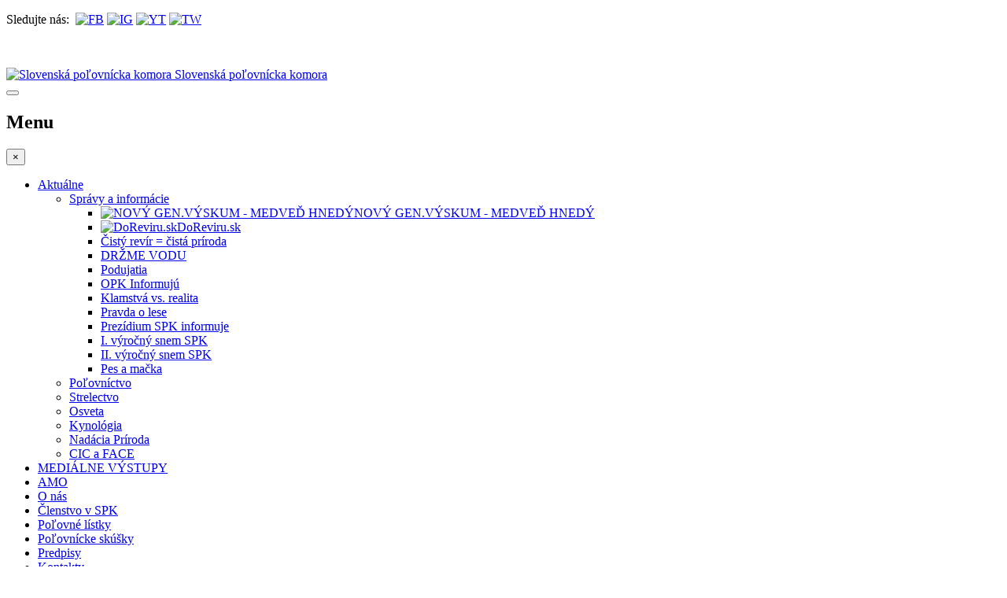

--- FILE ---
content_type: text/html; charset=utf-8
request_url: https://polovnickakomora.sk/sk/spk-aktualne/spravy-a-informacie/cista-priroda-cisty-revir/358-2022/2632-po-durmutz-trnovec-nad-vahom.html
body_size: 30055
content:

<!DOCTYPE html>
<html lang="sk-sk" dir="ltr"
	  class='com_content view-article layout-blog itemid-825 j54 j40 mm-hover'>

<head>
	<meta charset="utf-8">
	<meta name="rights" content="BIGWARE">
	<meta name="author" content="martina">
	<meta name="description" content="SPK">
	<meta name="generator" content="Joomla! - Open Source Content Management">
	<title>PO Durmutz Trnovec nad Váhom -  Slovenská poľovnícka komora - polovnickakomora.sk</title>
	<link href="https://polovnickakomora.sk/sk/component/finder/search.opensearch?Itemid=101" rel="search" title="OpenSearch  Slovenská poľovnícka komora - polovnickakomora.sk" type="application/opensearchdescription+xml">
	<link href="/favicon.ico" rel="icon" type="image/vnd.microsoft.icon">
<link href="/media/vendor/awesomplete/css/awesomplete.css?1.1.7" rel="stylesheet">
	<link href="/templates/ja_autoshop/local/css/themes/spk-green/bootstrap.css" rel="stylesheet">
	<link href="https://polovnickakomora.sk/plugins/content/admirorgallery/admirorgallery/AdmirorGallery.css" rel="stylesheet">
	<link href="https://polovnickakomora.sk/plugins/content/admirorgallery/admirorgallery/popups/slimbox/css/slimbox2.css" rel="stylesheet">
	<link href="https://polovnickakomora.sk/plugins/content/admirorgallery/admirorgallery/templates/classic/template.css" rel="stylesheet">
	<link href="https://polovnickakomora.sk/plugins/content/admirorgallery/admirorgallery/templates/classic/pagination/pagination.css" rel="stylesheet">
	<link href="/plugins/content/pdf_embed/assets/css/style.css" rel="stylesheet">
	<link href="/media/com_attachments/css/attachments_hide.css" rel="stylesheet">
	<link href="/media/com_attachments/css/attachments_list.css" rel="stylesheet">
	<link href="/media/com_attachments/css/attachments_list_dark.css" rel="stylesheet">
	<link href="/templates/system/css/system.css" rel="stylesheet">
	<link href="/media/system/css/joomla-fontawesome.min.css" rel="stylesheet">
	<link href="/templates/ja_autoshop/local/css/themes/spk-green/template.css" rel="stylesheet">
	<link href="/templates/ja_autoshop/local/css/themes/spk-green/megamenu.css" rel="stylesheet">
	<link href="/templates/ja_autoshop/local/css/themes/spk-green/off-canvas.css" rel="stylesheet">
	<link href="/templates/ja_autoshop/fonts/font-awesome/css/font-awesome.min.css" rel="stylesheet">
	<link href="//fonts.googleapis.com/css?family=Barlow:400,500,600,700|Chivo:400,700" rel="stylesheet">
	<link href="/templates/ja_autoshop/js/owl-carousel/owl.carousel.min.css" rel="stylesheet">
	<link href="https://polovnickakomora.sk/media/com_acymailing/css/module_default.css?v=1710532902" rel="stylesheet">
	<link href="/modules/mod_jacontentslider/assets/css/style.css" rel="stylesheet">
<script src="/media/vendor/jquery/js/jquery.min.js?3.7.1"></script>
	<script src="/media/legacy/js/jquery-noconflict.min.js?504da4"></script>
	<script type="application/json" class="joomla-script-options new">{"bootstrap.modal":{"a.modal-button":{"keyboard":true,"focus":true}},"joomla.jtext":{"MOD_FINDER_SEARCH_VALUE":"Hľadať &hellip;"},"finder-search":{"url":"\/sk\/component\/finder\/?task=suggestions.suggest&amp;format=json&amp;tmpl=component&amp;Itemid=101"},"system.paths":{"root":"","rootFull":"https:\/\/polovnickakomora.sk\/","base":"","baseFull":"https:\/\/polovnickakomora.sk\/"},"csrf.token":"c5e3259b3b80adaf32ce82cba3876b16"}</script>
	<script src="/media/system/js/core.min.js?a3d8f8"></script>
	<script src="/media/vendor/bootstrap/js/popover.min.js?5.3.8" type="module"></script>
	<script src="/media/vendor/bootstrap/js/modal.min.js?5.3.8" type="module"></script>
	<script src="/media/vendor/awesomplete/js/awesomplete.min.js?1.1.7" defer></script>
	<script src="/media/com_finder/js/finder.min.js?755761" type="module"></script>
	<script src="https://polovnickakomora.sk/plugins/content/admirorgallery/admirorgallery/AG_jQuery.js"></script>
	<script src="https://polovnickakomora.sk/plugins/content/admirorgallery/admirorgallery/popups/slimbox/js/slimbox2.js"></script>
	<script src="/media/com_attachments/js/attachments_refresh.js"></script>
	<script src="/plugins/system/t3/base-bs3/bootstrap/js/bootstrap.js"></script>
	<script src="/plugins/system/t3/base-bs3/js/jquery.tap.min.js"></script>
	<script src="/plugins/system/t3/base-bs3/js/off-canvas.js"></script>
	<script src="/plugins/system/t3/base-bs3/js/script.js"></script>
	<script src="/plugins/system/t3/base-bs3/js/menu.js"></script>
	<script src="/templates/ja_autoshop/js/owl-carousel/owl.carousel.min.js"></script>
	<script src="/templates/ja_autoshop/js/script.js"></script>
	<script src="https://polovnickakomora.sk/media/com_acymailing/js/acymailing_module.js?v=5130" async></script>
	<script src="/modules/mod_jacontentslider/assets/js/ja_contentslider.js"></script>
	<script type="application/ld+json">{"@context":"https://schema.org","@graph":[{"@type":"Organization","@id":"https://polovnickakomora.sk/#/schema/Organization/base","name":"Slovenská poľovnícka komora","url":"https://polovnickakomora.sk/","logo":{"@type":"ImageObject","@id":"https://polovnickakomora.sk/#/schema/ImageObject/logo","url":"images/themes/logo_SPK_far.jpg","contentUrl":"images/themes/logo_SPK_far.jpg","width":536,"height":604},"image":{"@id":"https://polovnickakomora.sk/#/schema/ImageObject/logo"}},{"@type":"WebSite","@id":"https://polovnickakomora.sk/#/schema/WebSite/base","url":"https://polovnickakomora.sk/","name":" Slovenská poľovnícka komora - polovnickakomora.sk","publisher":{"@id":"https://polovnickakomora.sk/#/schema/Organization/base"},"potentialAction":{"@type":"SearchAction","target":"https://polovnickakomora.sk/sk/component/finder/search.html?q={search_term_string}&amp;Itemid=101","query-input":"required name=search_term_string"}},{"@type":"WebPage","@id":"https://polovnickakomora.sk/#/schema/WebPage/base","url":"https://polovnickakomora.sk/sk/spk-aktualne/spravy-a-informacie/cista-priroda-cisty-revir/358-2022/2632-po-durmutz-trnovec-nad-vahom.html","name":"PO Durmutz Trnovec nad Váhom -  Slovenská poľovnícka komora - polovnickakomora.sk","description":"SPK","isPartOf":{"@id":"https://polovnickakomora.sk/#/schema/WebSite/base"},"about":{"@id":"https://polovnickakomora.sk/#/schema/Organization/base"},"inLanguage":"sk-SK"},{"@type":"Article","@id":"https://polovnickakomora.sk/#/schema/com_content/article/2632","name":"PO Durmutz Trnovec nad Váhom","headline":"PO Durmutz Trnovec nad Váhom","inLanguage":"sk-SK","isPartOf":{"@id":"https://polovnickakomora.sk/#/schema/WebPage/base"}}]}</script>
	<script>var paginInitPages_2632="";</script>
	<script>var albumInitFolders_2632="";</script>
	<script>	if(typeof acymailingModule == 'undefined'){
				var acymailingModule = [];
			}
			
			acymailingModule['emailRegex'] = /^[a-z0-9!#$%&\'*+\/=?^_`{|}~-]+(?:\.[a-z0-9!#$%&\'*+\/=?^_`{|}~-]+)*\@([a-z0-9-]+\.)+[a-z0-9]{2,20}$/i;

			acymailingModule['NAMECAPTION'] = 'Meno';
			acymailingModule['NAME_MISSING'] = 'Prosím zadajte Vaše meno';
			acymailingModule['EMAILCAPTION'] = 'E-Mail';
			acymailingModule['VALID_EMAIL'] = 'Prosím vložte platnú e-mailovú adresu';
			acymailingModule['ACCEPT_TERMS'] = 'Prosím prečítajte si obchodné podmienky';
			acymailingModule['CAPTCHA_MISSING'] = 'Prosím opíšte bezpečnostný kód zobrazený v obrázku captcha';
			acymailingModule['NO_LIST_SELECTED'] = 'Prosím, vyberte zoznamy, ku ktorým sa chcete prihlásiť na odber';
		</script>
	<script>
acymailingModule['excludeValuesformAcymailing84241'] = [];
acymailingModule['excludeValuesformAcymailing84241']['name'] = 'Meno';
acymailingModule['excludeValuesformAcymailing84241']['email'] = 'E-Mail';
</script>

	
<!-- META FOR IOS & HANDHELD -->
	<meta name="viewport" content="width=device-width, initial-scale=1.0, maximum-scale=1.0, user-scalable=no"/>
	<style type="text/stylesheet">
		@-webkit-viewport   { width: device-width; }
		@-moz-viewport      { width: device-width; }
		@-ms-viewport       { width: device-width; }
		@-o-viewport        { width: device-width; }
		@viewport           { width: device-width; }
	</style>
	<script type="text/javascript">
		//<![CDATA[
		if (navigator.userAgent.match(/IEMobile\/10\.0/)) {
			var msViewportStyle = document.createElement("style");
			msViewportStyle.appendChild(
				document.createTextNode("@-ms-viewport{width:auto!important}")
			);
			document.getElementsByTagName("head")[0].appendChild(msViewportStyle);
		}
		//]]>
	</script>
<meta name="HandheldFriendly" content="true"/>
<meta name="apple-mobile-web-app-capable" content="YES"/>
<!-- //META FOR IOS & HANDHELD -->




<!-- Le HTML5 shim and media query for IE8 support -->
<!--[if lt IE 9]>
<script src="//html5shim.googlecode.com/svn/trunk/html5.js"></script>
<script type="text/javascript" src="/plugins/system/t3/base-bs3/js/respond.min.js"></script>
<![endif]-->

<!-- You can add Google Analytics here or use T3 Injection feature -->

</head>

<body >

<div class="t3-wrapper"> <!-- Need this wrapper for off-canvas menu. Remove if you don't use of-canvas -->
  

<!-- TOPBAR -->
<div class="wrap t3-topbar ">
	<div class="container">
		<div class="row">
							<div class="col-md-4 hidden-xs hidden-sm">
					<div class="topbar-left">
						
<div id="mod-custom213" class="mod-custom custom">
    <p style="text-align: left;">Sledujte nás:&nbsp;&nbsp;<a href="https://bit.ly/39BCOjw" target="_blank" rel="noopener" title="FB"><img src="/images/icons8-facebook-48.png" alt="FB" width="24" height="24" /></a> <a href="https://bit.ly/insta_polovnictvo_ma_zmysel" target="_blank" rel="noopener" style="color: #0000ff;" title="insta"><img src="/images/icons8-instagram-48.png" alt="IG" width="24" height="24" /></a> <a href="https://bit.ly/SPK_polovnictvo" target="_blank" rel="noopener"><img src="/images/icons8-youtube-48.png" alt="YT" width="24" height="24" /></a> <a href="https://bit.ly/spk_twitter" target="_blank" rel="noopener"><img src="/images/icons8-twitter-squared-48.png" alt="TW" width="24" height="24" /></a></p></div>

					</div>
				</div>
			
			<div class="col-md-8">
									<div class="topbar-right text-right">
						
<div id="mod-custom212" class="mod-custom custom">
    <p style="text-align: right;"><b><span style="color: #ffffff;"><span style="font-size: 10px;">Kancelária SPK,&nbsp;Štefánikova 10,&nbsp;Bratislava,&nbsp;<span style="font-family: Ubuntu; line-height: 18px;">tel. č.:&nbsp; 02/57 20 33 11</span></span></span></b></p></div>


						
					</div>
							</div>
		</div>
	</div>
</div>
<!-- //TOPBAR -->



  
<!-- HEADER -->
<header id="t3-header" class="t3-header">
	<div class="container">
		<div class="row">
			<!-- LOGO -->
			<div class="col-xs-12 col-sm-12 logo">
				<div class="logo-image">
					<a href="/" title="Slovenská poľovnícka komora">
													<img class="logo-img" src="/images/logo2023.png" alt="Slovenská poľovnícka komora" />
																		<span>Slovenská poľovnícka komora</span>
					</a>
					<small class="site-slogan"></small>
				</div>
			</div>
			<!-- //LOGO -->

					</div>
	</div>
</header>
<!-- //HEADER -->


  
<!-- MAIN NAVIGATION -->
<nav id="t3-mainnav" class="wrap navbar navbar-default t3-mainnav">
	<div class="container">
		<div class="row">
			
						

			<div class="col-sm-12">
				<!-- Brand and toggle get grouped for better mobile display -->
				<div class="navbar-header">
				
					
											
<button class="btn btn-primary off-canvas-toggle " type="button" data-pos="left" data-nav="#t3-off-canvas" data-effect="off-canvas-effect-4">
  <i class="fa fa-bars"></i>
</button>

<!-- OFF-CANVAS SIDEBAR -->
<div id="t3-off-canvas" class="t3-off-canvas ">

  <div class="t3-off-canvas-header">
    <h2 class="t3-off-canvas-header-title">Menu</h2>
    <button type="button" class="close" data-dismiss="modal" aria-hidden="true">&times;</button>
  </div>

  <div class="t3-off-canvas-body">
    <div class="t3-module module " id="Mod202"><div class="module-inner"><div class="module-ct"><ul class="nav nav-pills nav-stacked menu">
<li class="item-101 default active deeper dropdown parent"><a href="/sk/" class=" dropdown-toggle" data-toggle="dropdown">Aktuálne<em class="caret"></em></a><ul class="dropdown-menu"><li class="item-109 active dropdown-submenu parent"><a href="/sk/spk-aktualne/spravy-a-informacie.html" class="">Správy a informácie</a><ul class="dropdown-menu"><li class="item-1461"><a href="/sk/spk-aktualne/spravy-a-informacie/novy-gen-vyskum-medved-hnedy.html" class=""><img src="/images/logo/medved.jpg" alt="NOVÝ GEN.VÝSKUM - MEDVEĎ HNEDÝ" width="25" height="25" loading="lazy"><span class="image-title">NOVÝ GEN.VÝSKUM - MEDVEĎ HNEDÝ</span></a></li><li class="item-1389"><a href="/sk/spk-aktualne/spravy-a-informacie/doreviru-sk.html" class=""><img src="/images/logo/web.jpg" alt="DoReviru.sk" width="25" height="25" loading="lazy"><span class="image-title">DoReviru.sk</span></a></li><li class="item-825 current active"><a href="/sk/spk-aktualne/spravy-a-informacie/cista-priroda-cisty-revir.html" class="">Čistý revír = čistá príroda</a></li><li class="item-1150"><a href="/sk/spk-aktualne/spravy-a-informacie/drzme-vodu.html" class="">DRŽME VODU</a></li><li class="item-114 parent"><a href="/sk/spk-aktualne/spravy-a-informacie/podujatia.html" class="">Podujatia</a></li><li class="item-249 parent"><a href="/sk/spk-aktualne/spravy-a-informacie/opk-informuju.html" class="">OPK Informujú</a></li><li class="item-273"><a href="/sk/spk-aktualne/spravy-a-informacie/klamstva-vs-realita.html" class="">Klamstvá vs. realita</a></li><li class="item-623"><a href="/sk/spk-aktualne/spravy-a-informacie/pravda-o-lese.html" class="">Pravda o lese </a></li><li class="item-170 parent"><a href="/sk/spk-aktualne/spravy-a-informacie/prezidium-informuje.html" class="">Prezídium SPK informuje</a></li><li class="item-421"><a href="/sk/spk-aktualne/spravy-a-informacie/i-vyrocny-snem-spk.html" class="">I. výročný snem SPK</a></li><li class="item-823"><a href="/sk/spk-aktualne/spravy-a-informacie/ii-vyrocny-snem-spk.html" class="">II. výročný snem SPK</a></li><li class="item-172"><a href="/sk/spk-aktualne/spravy-a-informacie/pes-a-macka.html" class="">Pes a mačka</a></li></ul></li><li class="item-625 parent"><a href="/sk/polovnicke-predpisy.html" class="">Poľovníctvo </a></li><li class="item-699 parent"><a href="/sk/spk-aktualne/strelectvo.html" class="">Strelectvo</a></li><li class="item-662 parent"><a href="/sk/spk-aktualne/osveta/kmpp.html" class="">Osveta </a></li><li class="item-771 parent"><a href="/sk/spk-aktualne/kynologia.html" class="">Kynológia</a></li><li class="item-496"><a href="/sk/spk-aktualne/nadacia-priroda.html" class="">Nadácia Príroda</a></li><li class="item-621"><a href="/sk/spk-aktualne/cic-a-face.html" class="">CIC a FACE</a></li></ul></li><li class="item-873 parent"><a href="/sk/medialne-vystupy.html" class="">MEDIÁLNE VÝSTUPY</a></li><li class="item-576 parent"><a href="/sk/amo.html" class="">AMO</a></li><li class="item-105 parent"><a href="/sk/onas.html" class="">O nás</a></li><li class="item-875 parent"><a href="https://polovnickakomora.sk/sk/clenstvo-v-spk.html" class="">Členstvo v SPK</a></li><li class="item-131 parent"><a href="/sk/polovne-listky/vydavanie-pl.html" class="">Poľovné lístky </a></li><li class="item-132 parent"><a href="/sk/polovnicke-skusky.html" class="">Poľovnícke skúšky</a></li><li class="item-110 parent"><a href="/sk/predpisy/legislativa.html" class="">Predpisy </a></li><li class="item-111 parent"><a href="/sk/kontakty.html" class="">Kontakty</a></li><li class="item-112 parent"><a href="/sk/partneri/hlavny-partner.html" class="">Partneri </a></li></ul>
</div></div></div>
  </div>

</div>
<!-- //OFF-CANVAS SIDEBAR -->

									</div>

				
				<div class="t3-navbar navbar-collapse collapse pull-left">
					<div  class="t3-megamenu animate elastic"  data-duration="400" data-responsive="true">
<ul itemscope itemtype="http://www.schema.org/SiteNavigationElement" class="nav navbar-nav level0">
<li itemprop='name' class="active dropdown mega" data-id="101" data-level="1">
<a itemprop='url' class=" dropdown-toggle"  href="/sk/"   data-target="#" data-toggle="dropdown">Aktuálne <em class="caret"></em></a>

<div class="nav-child dropdown-menu mega-dropdown-menu"  style="width: 250px"  data-width="250"><div class="mega-dropdown-inner">
<div class="row">
<div class="col-xs-12 mega-col-nav" data-width="12"><div class="mega-inner">
<ul itemscope itemtype="http://www.schema.org/SiteNavigationElement" class="mega-nav level1">
<li itemprop='name' class="active dropdown-submenu mega" data-id="109" data-level="2">
<a itemprop='url' class=""  href="/sk/spk-aktualne/spravy-a-informacie.html"   data-target="#">Správy a informácie </a>

<div class="nav-child dropdown-menu mega-dropdown-menu"  style="width: 350px"  data-width="350"><div class="mega-dropdown-inner">
<div class="row">
<div class="col-xs-12 mega-col-nav" data-width="12"><div class="mega-inner">
<ul itemscope itemtype="http://www.schema.org/SiteNavigationElement" class="mega-nav level2">
<li itemprop='name'  data-id="1461" data-level="3">
<a itemprop='url' class=""  href="/sk/spk-aktualne/spravy-a-informacie/novy-gen-vyskum-medved-hnedy.html"   data-target="#"><img class="" src="/images/logo/medved.jpg#joomlaImage://local-images/logo/medved.jpg?width=25&amp;height=25" alt="NOVÝ GEN.VÝSKUM - MEDVEĎ HNEDÝ" /><span class="image-title">NOVÝ GEN.VÝSKUM - MEDVEĎ HNEDÝ</span>  </a>

</li>
<li itemprop='name'  data-id="1389" data-level="3">
<a itemprop='url' class=""  href="/sk/spk-aktualne/spravy-a-informacie/doreviru-sk.html"   data-target="#"><img class="" src="/images/logo/web.jpg#joomlaImage://local-images/logo/web.jpg?width=25&amp;height=25" alt="DoReviru.sk" /><span class="image-title">DoReviru.sk</span>  </a>

</li>
<li itemprop='name' class="current active" data-id="825" data-level="3">
<a itemprop='url' class=""  href="/sk/spk-aktualne/spravy-a-informacie/cista-priroda-cisty-revir.html"   data-target="#">Čistý revír = čistá príroda </a>

</li>
<li itemprop='name'  data-id="1150" data-level="3">
<a itemprop='url' class=""  href="/sk/spk-aktualne/spravy-a-informacie/drzme-vodu.html"   data-target="#">DRŽME VODU </a>

</li>
<li itemprop='name' class="dropdown-submenu mega" data-id="114" data-level="3">
<a itemprop='url' class=""  href="/sk/spk-aktualne/spravy-a-informacie/podujatia.html"   data-target="#">Podujatia </a>

<div class="nav-child dropdown-menu mega-dropdown-menu"  ><div class="mega-dropdown-inner">
<div class="row">
<div class="col-xs-12 mega-col-nav" data-width="12"><div class="mega-inner">
<ul itemscope itemtype="http://www.schema.org/SiteNavigationElement" class="mega-nav level3">
<li itemprop='name'  data-id="168" data-level="4">
<a itemprop='url' class=""  href="/sk/spk-aktualne/spravy-a-informacie/podujatia/kynologicke.html"   data-target="#">Kynologické </a>

</li>
<li itemprop='name'  data-id="1231" data-level="4">
<a itemprop='url' class=""  href="/sk/spk-aktualne/spravy-a-informacie/podujatia/chovatelske-prehliadky.html"   data-target="#">Chovateľské prehliadky </a>

</li>
<li itemprop='name' class="dropdown-submenu mega" data-id="169" data-level="4">
<a itemprop='url' class=""  href="/sk/spk-aktualne/spravy-a-informacie/podujatia/vystavy.html"   data-target="#">Výstavy </a>

<div class="nav-child dropdown-menu mega-dropdown-menu"  ><div class="mega-dropdown-inner">
<div class="row">
<div class="col-xs-12 mega-col-nav" data-width="12"><div class="mega-inner">
<ul itemscope itemtype="http://www.schema.org/SiteNavigationElement" class="mega-nav level4">
<li itemprop='name' class="dropdown-submenu mega" data-id="628" data-level="5">
<a itemprop='url' class=""  href="/sk/spk-aktualne/spravy-a-informacie/podujatia/vystavy/cvpp.html"   data-target="#">CVPP </a>

<div class="nav-child dropdown-menu mega-dropdown-menu"  ><div class="mega-dropdown-inner">
<div class="row">
<div class="col-xs-12 mega-col-nav" data-width="12"><div class="mega-inner">
<ul itemscope itemtype="http://www.schema.org/SiteNavigationElement" class="mega-nav level5">
<li itemprop='name'  data-id="634" data-level="6">
<a itemprop='url' class=""  href="/sk/spk-aktualne/spravy-a-informacie/podujatia/vystavy/cvpp/2016.html"   data-target="#">2016 </a>

</li>
</ul>
</div></div>
</div>
</div></div>
</li>
<li itemprop='name' class="dropdown-submenu mega" data-id="1117" data-level="5">
<a itemprop='url' class=""  href="https://polovnickakomora.sk/sk/spk-aktualne/spravy-a-informacie/podujatia/vystavy/cvpp-2022.html"   data-target="#"><img class="" src="/images/logo/red16.png" alt="CVPP 2022" /><span class="image-title">CVPP 2022</span>  </a>

<div class="nav-child dropdown-menu mega-dropdown-menu"  ><div class="mega-dropdown-inner">
<div class="row">
<div class="col-xs-12 mega-col-nav" data-width="12"><div class="mega-inner">
<ul itemscope itemtype="http://www.schema.org/SiteNavigationElement" class="mega-nav level5">
<li itemprop='name'  data-id="1126" data-level="6">
<a itemprop='url' class=""  href="https://polovnickakomora.sk/sk/spk-aktualne/spravy-a-informacie/podujatia/vystavy/cvpp-2022/spoluorganizatori.html"   data-target="#">Spoluorganizátori </a>

</li>
<li itemprop='name'  data-id="1152" data-level="6">
<a itemprop='url' class=""  href="https://polovnickakomora.sk/sk/spk-aktualne/spravy-a-informacie/podujatia/vystavy/cvpp-2022/partneri-a-sponzori-podujatia.html"   data-target="#">Partneri a sponzori podujatia </a>

</li>
<li itemprop='name'  data-id="1149" data-level="6">
<a itemprop='url' class=""  href="https://polovnickakomora.sk/sk/spk-aktualne/spravy-a-informacie/podujatia/vystavy/cvpp-2022/vstupenky.html"   data-target="#">Vstupenky </a>

</li>
<li itemprop='name'  data-id="1125" data-level="6">
<a itemprop='url' class=""  href="https://polovnickakomora.sk/sk/spk-aktualne/spravy-a-informacie/podujatia/vystavy/cvpp-2022/program.html"   data-target="#">Program </a>

</li>
<li itemprop='name'  data-id="1175" data-level="6">
<a itemprop='url' class=""  href="https://polovnickakomora.sk/sk/spk-aktualne/spravy-a-informacie/podujatia/vystavy/cvpp-2022/katalog-cvpp.html"   data-target="#">Katalóg CVPP </a>

</li>
<li itemprop='name'  data-id="1124" data-level="6">
<a itemprop='url' class=""  href="https://polovnickakomora.sk/sk/spk-aktualne/spravy-a-informacie/podujatia/vystavy/cvpp-2022/zvoz-trofeji.html"   data-target="#">Zvoz trofejí </a>

</li>
<li itemprop='name'  data-id="1151" data-level="6">
<a itemprop='url' class=""  href="https://polovnickakomora.sk/sk/spk-aktualne/spravy-a-informacie/podujatia/vystavy/cvpp-2022/propozicie-cvpp.html"   data-target="#">Propozície CVPP </a>

</li>
<li itemprop='name'  data-id="1148" data-level="6">
<a itemprop='url' class=""  href="https://polovnickakomora.sk/sk/spk-aktualne/spravy-a-informacie/podujatia/vystavy/cvpp-2022/hodnotenie-trofeji.html"   data-target="#">Hodnotenie trofejí </a>

</li>
</ul>
</div></div>
</div>
</div></div>
</li>
</ul>
</div></div>
</div>
</div></div>
</li>
<li itemprop='name'  data-id="179" data-level="4">
<a itemprop='url' class=""  href="/sk/spk-aktualne/spravy-a-informacie/podujatia/osvetova-cinnost.html"   data-target="#">Osvetová činnosť </a>

</li>
<li itemprop='name'  data-id="254" data-level="4">
<a itemprop='url' class=""  href="/sk/spk-aktualne/spravy-a-informacie/podujatia/polovnicke-dni.html"   data-target="#">Poľovnícke dni </a>

</li>
<li itemprop='name' class="dropdown-submenu mega" data-id="251" data-level="4">
<a itemprop='url' class=""  href="/sk/spk-aktualne/spravy-a-informacie/podujatia/ine.html"   data-target="#">Iné </a>

<div class="nav-child dropdown-menu mega-dropdown-menu"  ><div class="mega-dropdown-inner">
<div class="row">
<div class="col-xs-12 mega-col-nav" data-width="12"><div class="mega-inner">
<ul itemscope itemtype="http://www.schema.org/SiteNavigationElement" class="mega-nav level4">
<li itemprop='name'  data-id="495" data-level="5">
<a itemprop='url' class=""  href="/sk/spk-aktualne/spravy-a-informacie/podujatia/ine/parte.html"   data-target="#">Parte </a>

</li>
</ul>
</div></div>
</div>
</div></div>
</li>
</ul>
</div></div>
</div>
</div></div>
</li>
<li itemprop='name' class="dropdown-submenu mega" data-id="249" data-level="3">
<a itemprop='url' class=""  href="/sk/spk-aktualne/spravy-a-informacie/opk-informuju.html"   data-target="#">OPK Informujú </a>

<div class="nav-child dropdown-menu mega-dropdown-menu"  ><div class="mega-dropdown-inner">
<div class="row">
<div class="col-xs-12 mega-col-nav" data-width="12"><div class="mega-inner">
<ul itemscope itemtype="http://www.schema.org/SiteNavigationElement" class="mega-nav level3">
<li itemprop='name'  data-id="1290" data-level="4">
<a itemprop='url' class=""  href="/sk/spk-aktualne/spravy-a-informacie/opk-informuju/vyrocne-konferencie-2024.html"   data-target="#">Výročné konferencie 2024 </a>

</li>
</ul>
</div></div>
</div>
</div></div>
</li>
<li itemprop='name'  data-id="273" data-level="3">
<a itemprop='url' class=""  href="/sk/spk-aktualne/spravy-a-informacie/klamstva-vs-realita.html"   data-target="#">Klamstvá vs. realita </a>

</li>
<li itemprop='name'  data-id="623" data-level="3">
<a itemprop='url' class=""  href="/sk/spk-aktualne/spravy-a-informacie/pravda-o-lese.html"   data-target="#">Pravda o lese  </a>

</li>
<li itemprop='name' class="dropdown-submenu mega" data-id="170" data-level="3">
<a itemprop='url' class=""  href="/sk/spk-aktualne/spravy-a-informacie/prezidium-informuje.html"   data-target="#">Prezídium SPK informuje </a>

<div class="nav-child dropdown-menu mega-dropdown-menu"  ><div class="mega-dropdown-inner">
<div class="row">
<div class="col-xs-12 mega-col-nav" data-width="12"><div class="mega-inner">
<ul itemscope itemtype="http://www.schema.org/SiteNavigationElement" class="mega-nav level3">
<li itemprop='name'  data-id="575" data-level="4">
<a itemprop='url' class=""  href="/sk/spk-aktualne/spravy-a-informacie/prezidium-informuje/pi-2017.html"   data-target="#">2017 </a>

</li>
<li itemprop='name'  data-id="568" data-level="4">
<a itemprop='url' class=""  href="/sk/spk-aktualne/spravy-a-informacie/prezidium-informuje/pi-2016.html"   data-target="#">2016 </a>

</li>
<li itemprop='name'  data-id="567" data-level="4">
<a itemprop='url' class=""  href="/sk/spk-aktualne/spravy-a-informacie/prezidium-informuje/pi-2015.html"   data-target="#">2015 </a>

</li>
<li itemprop='name'  data-id="497" data-level="4">
<a itemprop='url' class=""  href="/sk/spk-aktualne/spravy-a-informacie/prezidium-informuje/pi-2014.html"   data-target="#">2014 </a>

</li>
<li itemprop='name'  data-id="329" data-level="4">
<a itemprop='url' class=""  href="/sk/spk-aktualne/spravy-a-informacie/prezidium-informuje/pi-2013.html"   data-target="#">2013 </a>

</li>
<li itemprop='name'  data-id="178" data-level="4">
<a itemprop='url' class=""  href="/sk/spk-aktualne/spravy-a-informacie/prezidium-informuje/pi-2012.html"   data-target="#">2012 </a>

</li>
<li itemprop='name'  data-id="177" data-level="4">
<a itemprop='url' class=""  href="/sk/spk-aktualne/spravy-a-informacie/prezidium-informuje/pi-2011.html"   data-target="#">2011 </a>

</li>
<li itemprop='name'  data-id="176" data-level="4">
<a itemprop='url' class=""  href="/sk/spk-aktualne/spravy-a-informacie/prezidium-informuje/pi-2010.html"   data-target="#">2010 </a>

</li>
</ul>
</div></div>
</div>
</div></div>
</li>
<li itemprop='name'  data-id="421" data-level="3">
<a itemprop='url' class=""  href="/sk/spk-aktualne/spravy-a-informacie/i-vyrocny-snem-spk.html"   data-target="#">I. výročný snem SPK </a>

</li>
<li itemprop='name'  data-id="823" data-level="3">
<a itemprop='url' class=""  href="/sk/spk-aktualne/spravy-a-informacie/ii-vyrocny-snem-spk.html"   data-target="#">II. výročný snem SPK </a>

</li>
<li itemprop='name'  data-id="172" data-level="3">
<a itemprop='url' class=""  href="/sk/spk-aktualne/spravy-a-informacie/pes-a-macka.html"   data-target="#">Pes a mačka </a>

</li>
</ul>
</div></div>
</div>
</div></div>
</li>
<li itemprop='name' class="dropdown-submenu mega" data-id="625" data-level="2">
<a itemprop='url' class=""  href="/sk/polovnicke-predpisy.html"   data-target="#">Poľovníctvo</a>

<div class="nav-child dropdown-menu mega-dropdown-menu"  style="width: 250px"  data-width="250"><div class="mega-dropdown-inner">
<div class="row">
<div class="col-xs-12 mega-col-nav" data-width="12"><div class="mega-inner">
<ul itemscope itemtype="http://www.schema.org/SiteNavigationElement" class="mega-nav level2">
<li itemprop='name'  data-id="1252" data-level="3">
<a itemprop='url' class=""  href="/sk/spk-aktualne/polovnictvo/vandalizmus-v-reviroch.html"   data-target="#">VANDALIZMUS V REVÍROCH </a>

</li>
<li itemprop='name'  data-id="667" data-level="3">
<a itemprop='url' class=""  href="/sk/spk-aktualne/polovnictvo/polovnicke-predpisy.html"   data-target="#">Poľovnícke predpisy </a>

</li>
<li itemprop='name'  data-id="668" data-level="3">
<a itemprop='url' class=""  href="/sk/spk-aktualne/polovnictvo/nariadenia-mprv-sr.html"   data-target="#">Nariadenia MPRV SR </a>

</li>
<li itemprop='name'  data-id="724" data-level="3">
<a itemprop='url' class=""  href="/sk/spk-aktualne/polovnictvo/programy-starostlivosti-o-velke-selmy.html"   data-target="#">Programy starostlivosti o veľké šelmy </a>

</li>
<li itemprop='name'  data-id="719" data-level="3">
<a itemprop='url' class=""  href="/sk/spk-aktualne/polovnictvo/sis-spk-chovatelska-cinnost.html"   data-target="#">ŠIS SPK - chovateľská činnosť </a>

</li>
<li itemprop='name'  data-id="669" data-level="3">
<a itemprop='url' class=""  href="/sk/spk-aktualne/polovnictvo/komisia-pre-polovnictvo-a-zivotne-prostredie-spk.html"   data-target="#">Komisia pre poľovníctvo a životné prostredie SPK </a>

</li>
<li itemprop='name'  data-id="670" data-level="3">
<a itemprop='url' class=""  href="/sk/spk-aktualne/polovnictvo/ustredna-hodnotitelska-komisia.html"   data-target="#">Ústredná hodnotiteľská komisia </a>

</li>
<li itemprop='name'  data-id="671" data-level="3">
<a itemprop='url' class=""  href="/sk/spk-aktualne/polovnictvo/chovatelske-prehliadky.html"   data-target="#">Chovateľské prehliadky </a>

</li>
<li itemprop='name' class="dropdown-submenu mega" data-id="675" data-level="3">
<a itemprop='url' class=""  href="/sk/spk-aktualne/polovnictvo/najsilnejsie-trofeje-slovenska.html"   data-target="#">Najsilnejšie trofeje Slovenska </a>

<div class="nav-child dropdown-menu mega-dropdown-menu"  ><div class="mega-dropdown-inner">
<div class="row">
<div class="col-xs-12 mega-col-nav" data-width="12"><div class="mega-inner">
<ul itemscope itemtype="http://www.schema.org/SiteNavigationElement" class="mega-nav level3">
<li itemprop='name'  data-id="676" data-level="4">
<a itemprop='url' class=""  href="/sk/spk-aktualne/polovnictvo/najsilnejsie-trofeje-slovenska/raticova-zver.html"   data-target="#">raticová zver </a>

</li>
<li itemprop='name'  data-id="677" data-level="4">
<a itemprop='url' class=""  href="/sk/spk-aktualne/polovnictvo/najsilnejsie-trofeje-slovenska/selmy.html"   data-target="#">šelmy </a>

</li>
<li itemprop='name'  data-id="742" data-level="4">
<a itemprop='url' class=""  href="/sk/spk-aktualne/polovnictvo/najsilnejsie-trofeje-slovenska/katalog-najsilnejsich-trofeji.html"   data-target="#">katalóg najsilnejších trofejí </a>

</li>
<li itemprop='name'  data-id="678" data-level="4">
<a itemprop='url' class=""  href="/sk/spk-aktualne/polovnictvo/najsilnejsie-trofeje-slovenska/grafy-vyvoja-medailovych-trofeji.html"   data-target="#">grafy vývoja medailových trofejí </a>

</li>
</ul>
</div></div>
</div>
</div></div>
</li>
<li itemprop='name' class="dropdown-submenu mega" data-id="679" data-level="3">
<a itemprop='url' class=""  href="/sk/spk-aktualne/polovnictvo/plan-lovu-a-vyhodnotenie-odstrelu.html"   data-target="#">Plán lovu a vyhodnotenie odstrelu </a>

<div class="nav-child dropdown-menu mega-dropdown-menu"  ><div class="mega-dropdown-inner">
<div class="row">
<div class="col-xs-12 mega-col-nav" data-width="12"><div class="mega-inner">
<ul itemscope itemtype="http://www.schema.org/SiteNavigationElement" class="mega-nav level3">
<li itemprop='name'  data-id="680" data-level="4">
<a itemprop='url' class=""  href="/sk/spk-aktualne/polovnictvo/plan-lovu-a-vyhodnotenie-odstrelu/2021-2020-2019.html"   data-target="#">2021, 2020, 2019 </a>

</li>
<li itemprop='name'  data-id="681" data-level="4">
<a itemprop='url' class=""  href="/sk/spk-aktualne/polovnictvo/plan-lovu-a-vyhodnotenie-odstrelu/vyvoj-jks-od-r-1969.html"   data-target="#">vývoj JKS od r. 1969 </a>

</li>
<li itemprop='name'  data-id="682" data-level="4">
<a itemprop='url' class=""  href="/sk/spk-aktualne/polovnictvo/plan-lovu-a-vyhodnotenie-odstrelu/vyvoj-lovu-od-r-1966.html"   data-target="#">vývoj lovu od r. 1966 </a>

</li>
</ul>
</div></div>
</div>
</div></div>
</li>
<li itemprop='name'  data-id="683" data-level="3">
<a itemprop='url' class=""  href="/sk/spk-aktualne/polovnictvo/projekt-ziva-luka.html"   data-target="#">Projekt Živá lúka </a>

</li>
<li itemprop='name'  data-id="684" data-level="3">
<a itemprop='url' class=""  href="/sk/spk-aktualne/polovnictvo/skody-na-zveri.html"   data-target="#">Škody na zveri </a>

</li>
<li itemprop='name' class="dropdown-submenu mega" data-id="685" data-level="3">
<a itemprop='url' class=""  href="/sk/spk-aktualne/polovnictvo/choroby-zveri.html"   data-target="#">Choroby zveri </a>

<div class="nav-child dropdown-menu mega-dropdown-menu"  ><div class="mega-dropdown-inner">
<div class="row">
<div class="col-xs-12 mega-col-nav" data-width="12"><div class="mega-inner">
<ul itemscope itemtype="http://www.schema.org/SiteNavigationElement" class="mega-nav level3">
<li itemprop='name'  data-id="686" data-level="4">
<a itemprop='url' class=""  href="/sk/spk-aktualne/polovnictvo/choroby-zveri/klasicky-mor-osipanych.html"   data-target="#">Klasický mor ošípaných </a>

</li>
<li itemprop='name'  data-id="687" data-level="4">
<a itemprop='url' class=""  href="http://polovnickakomora.sk/spk/amo.html"   data-target="#">Africký mor ošípaných</a>

</li>
<li itemprop='name'  data-id="688" data-level="4">
<a itemprop='url' class=""  href="/sk/spk-aktualne/polovnictvo/choroby-zveri/aujezskeho-choroba.html"   data-target="#">Aujezského choroba </a>

</li>
<li itemprop='name'  data-id="689" data-level="4">
<a itemprop='url' class=""  href="/sk/spk-aktualne/polovnictvo/choroby-zveri/besnota.html"   data-target="#">Besnota </a>

</li>
<li itemprop='name'  data-id="690" data-level="4">
<a itemprop='url' class=""  href="/sk/spk-aktualne/polovnictvo/choroby-zveri/vtacia-chripka.html"   data-target="#">Vtáčia chrípka </a>

</li>
<li itemprop='name'  data-id="1497" data-level="4">
<a itemprop='url' class=""  href="/sk/spk-aktualne/polovnictvo/choroby-zveri/myxomatoza-zajacov.html"   data-target="#">Myxomatóza zajacov </a>

</li>
</ul>
</div></div>
</div>
</div></div>
</li>
<li itemprop='name' class="dropdown-submenu mega" data-id="694" data-level="3">
<a itemprop='url' class=""  href="/sk/spk-aktualne/polovnictvo/televizna-relacia-halali.html"   data-target="#">Televízna relácia Halali </a>

<div class="nav-child dropdown-menu mega-dropdown-menu"  ><div class="mega-dropdown-inner">
<div class="row">
<div class="col-xs-12 mega-col-nav" data-width="12"><div class="mega-inner">
<ul itemscope itemtype="http://www.schema.org/SiteNavigationElement" class="mega-nav level3">
<li itemprop='name'  data-id="736" data-level="4">
<a itemprop='url' class=""  href="http://www.halali.sk/sk/" target="_blank"   data-target="#">Halali</a>

</li>
</ul>
</div></div>
</div>
</div></div>
</li>
<li itemprop='name'  data-id="1467" data-level="3">
<a itemprop='url' class=""  href="/sk/spk-aktualne/polovnictvo/kormoran-velky.html"   data-target="#"><img class="" src="/images/red.png#joomlaImage://local-images/red.png?width=24&amp;height=24" alt="Kormorán veľký" /><span class="image-title">Kormorán veľký</span>  </a>

</li>
</ul>
</div></div>
</div>
</div></div>
</li>
<li itemprop='name' class="dropdown-submenu mega" data-id="699" data-level="2">
<a itemprop='url' class=""  href="/sk/spk-aktualne/strelectvo.html"   data-target="#">Strelectvo </a>

<div class="nav-child dropdown-menu mega-dropdown-menu"  style="width: 250px"  data-width="250"><div class="mega-dropdown-inner">
<div class="row">
<div class="col-xs-12 mega-col-nav" data-width="12"><div class="mega-inner">
<ul itemscope itemtype="http://www.schema.org/SiteNavigationElement" class="mega-nav level2">
<li itemprop='name'  data-id="951" data-level="3">
<a itemprop='url' class=""  href="/sk/spk-aktualne/strelectvo/strelecky-poriadok-spk-2.html"   data-target="#"><img class="" src="/images/logo/red16.png" alt="ZÁKAZ OLOVA" /><span class="image-title">ZÁKAZ OLOVA</span>  </a>

</li>
<li itemprop='name'  data-id="777" data-level="3">
<a itemprop='url' class=""  href="https://polovnickakomora.sk/sk/?option=com_attachments&amp;task=download&amp;id=3238" target="_blank"   data-target="#">Termínový kalendár</a>

</li>
<li itemprop='name'  data-id="700" data-level="3">
<a itemprop='url' class=""  href="/sk/spk-aktualne/strelectvo/strelecky-poriadok-spk.html"   data-target="#">Strelecký poriadok SPK </a>

</li>
<li itemprop='name'  data-id="701" data-level="3">
<a itemprop='url' class=""  href="/sk/spk-aktualne/strelectvo/strelecka-komisia-spk.html"   data-target="#">Strelecká komisia SPK </a>

</li>
<li itemprop='name' class="dropdown-submenu mega" data-id="702" data-level="3">
<a itemprop='url' class=""  href="/sk/spk-aktualne/strelectvo/majstrovstva-spk.html"   data-target="#">Majstrovstvá SPK </a>

<div class="nav-child dropdown-menu mega-dropdown-menu"  ><div class="mega-dropdown-inner">
<div class="row">
<div class="col-xs-12 mega-col-nav" data-width="12"><div class="mega-inner">
<ul itemscope itemtype="http://www.schema.org/SiteNavigationElement" class="mega-nav level3">
<li itemprop='name'  data-id="711" data-level="4">
<a itemprop='url' class=""  href="/sk/spk-aktualne/strelectvo/majstrovstva-spk/terminy.html"   data-target="#">termíny </a>

</li>
<li itemprop='name'  data-id="708" data-level="4">
<a itemprop='url' class=""  href="/sk/spk-aktualne/strelectvo/majstrovstva-spk/propozicie.html"   data-target="#">propozície </a>

</li>
<li itemprop='name'  data-id="709" data-level="4">
<a itemprop='url' class=""  href="/sk/spk-aktualne/strelectvo/majstrovstva-spk/vysledky.html"   data-target="#">výsledky </a>

</li>
<li itemprop='name'  data-id="710" data-level="4">
<a itemprop='url' class=""  href="/sk/spk-aktualne/strelectvo/majstrovstva-spk/vitazi.html"   data-target="#">víťazi </a>

</li>
</ul>
</div></div>
</div>
</div></div>
</li>
<li itemprop='name' class="dropdown-submenu mega" data-id="703" data-level="3">
<a itemprop='url' class=""  href="/sk/spk-aktualne/strelectvo/majstrovstva-oblasti-spk.html"   data-target="#">Majstrovstvá oblasti SPK </a>

<div class="nav-child dropdown-menu mega-dropdown-menu"  ><div class="mega-dropdown-inner">
<div class="row">
<div class="col-xs-12 mega-col-nav" data-width="12"><div class="mega-inner">
<ul itemscope itemtype="http://www.schema.org/SiteNavigationElement" class="mega-nav level3">
<li itemprop='name'  data-id="712" data-level="4">
<a itemprop='url' class=""  href="/sk/spk-aktualne/strelectvo/majstrovstva-oblasti-spk/zapad.html"   data-target="#">západ </a>

</li>
<li itemprop='name'  data-id="713" data-level="4">
<a itemprop='url' class=""  href="/sk/spk-aktualne/strelectvo/majstrovstva-oblasti-spk/stred.html"   data-target="#">stred </a>

</li>
<li itemprop='name'  data-id="714" data-level="4">
<a itemprop='url' class=""  href="/sk/spk-aktualne/strelectvo/majstrovstva-oblasti-spk/vychod.html"   data-target="#">východ </a>

</li>
</ul>
</div></div>
</div>
</div></div>
</li>
<li itemprop='name' class="dropdown-submenu mega" data-id="707" data-level="3">
<a itemprop='url' class=""  href="/sk/spk-aktualne/strelectvo/liga-spk.html"   data-target="#">Liga SPK </a>

<div class="nav-child dropdown-menu mega-dropdown-menu"  ><div class="mega-dropdown-inner">
<div class="row">
<div class="col-xs-12 mega-col-nav" data-width="12"><div class="mega-inner">
<ul itemscope itemtype="http://www.schema.org/SiteNavigationElement" class="mega-nav level3">
<li itemprop='name'  data-id="715" data-level="4">
<a itemprop='url' class=""  href="/sk/spk-aktualne/strelectvo/liga-spk/compak-sporting.html"   data-target="#">Compak sporting  </a>

</li>
<li itemprop='name'  data-id="716" data-level="4">
<a itemprop='url' class=""  href="/sk/spk-aktualne/strelectvo/liga-spk/m-800.html"   data-target="#">M-800 </a>

</li>
<li itemprop='name'  data-id="717" data-level="4">
<a itemprop='url' class=""  href="/sk/spk-aktualne/strelectvo/liga-spk/os-80.html"   data-target="#">OS-80 </a>

</li>
</ul>
</div></div>
</div>
</div></div>
</li>
<li itemprop='name' class="dropdown-submenu mega" data-id="704" data-level="3">
<a itemprop='url' class=""  href="/sk/spk-aktualne/strelectvo/nominacne-sutaze-na-me.html"   data-target="#">Nominačné súťaže na ME </a>

<div class="nav-child dropdown-menu mega-dropdown-menu"  ><div class="mega-dropdown-inner">
<div class="row">
<div class="col-xs-12 mega-col-nav" data-width="12"><div class="mega-inner">
<ul itemscope itemtype="http://www.schema.org/SiteNavigationElement" class="mega-nav level3">
<li itemprop='name'  data-id="721" data-level="4">
<a itemprop='url' class=""  href="/sk/spk-aktualne/strelectvo/nominacne-sutaze-na-me/terminy.html"   data-target="#">termíny </a>

</li>
<li itemprop='name'  data-id="722" data-level="4">
<a itemprop='url' class=""  href="/sk/spk-aktualne/strelectvo/nominacne-sutaze-na-me/propozicie.html"   data-target="#">propozície </a>

</li>
<li itemprop='name'  data-id="723" data-level="4">
<a itemprop='url' class=""  href="/sk/spk-aktualne/strelectvo/nominacne-sutaze-na-me/vysledky.html"   data-target="#">výsledky </a>

</li>
</ul>
</div></div>
</div>
</div></div>
</li>
<li itemprop='name'  data-id="705" data-level="3">
<a itemprop='url' class=""  href="/sk/spk-aktualne/strelectvo/majstrovstva-europy-v-pk.html"   data-target="#">Majstrovstvá Európy v PK </a>

</li>
<li itemprop='name'  data-id="167" data-level="3">
<a itemprop='url' class=""  href="/sk/spk-aktualne/strelectvo/strelecke-podujatia-opk.html"   data-target="#">Strelecké podujatia OPK </a>

</li>
<li itemprop='name'  data-id="718" data-level="3">
<a itemprop='url' class=""  href="/sk/spk-aktualne/strelectvo/sis-spk-strelecka-cinnost.html"   data-target="#">ŠIS SPK - strelecká činnosť </a>

</li>
</ul>
</div></div>
</div>
</div></div>
</li>
<li itemprop='name' class="dropdown-submenu mega" data-id="662" data-level="2">
<a itemprop='url' class=""  href="/sk/spk-aktualne/osveta/kmpp.html"   data-target="#">Osveta</a>

<div class="nav-child dropdown-menu mega-dropdown-menu"  style="width: 250px"  data-width="250"><div class="mega-dropdown-inner">
<div class="row">
<div class="col-xs-12 mega-col-nav" data-width="12"><div class="mega-inner">
<ul itemscope itemtype="http://www.schema.org/SiteNavigationElement" class="mega-nav level2">
<li itemprop='name'  data-id="1251" data-level="3">
<a itemprop='url' class=""  href="https://polovnickakomora.sk/sk/?option=com_attachments&amp;task=download&amp;id=3256"   data-target="#">Termínový kalendár podujatí</a>

</li>
<li itemprop='name'  data-id="646" data-level="3">
<a itemprop='url' class=""  href="/sk/spk-aktualne/osveta/kmpp.html"   data-target="#">KMPPP </a>

</li>
<li itemprop='name'  data-id="720" data-level="3">
<a itemprop='url' class=""  href="/sk/spk-aktualne/osveta/sis-spk-osvetova-cinnost.html"   data-target="#">ŠIS SPK - osvetová činnosť </a>

</li>
<li itemprop='name'  data-id="1040" data-level="3">
<a itemprop='url' class=""  href="/sk/spk-aktualne/osveta/zlyhania-drzitelov-pl-pri-vykone-prava-polovnictva.html"   data-target="#">Zlyhania držiteľov PL pri výkone práva poľovníctva </a>

</li>
</ul>
</div></div>
</div>
</div></div>
</li>
<li itemprop='name' class="dropdown-submenu mega" data-id="771" data-level="2">
<a itemprop='url' class=""  href="/sk/spk-aktualne/kynologia.html"   data-target="#">Kynológia </a>

<div class="nav-child dropdown-menu mega-dropdown-menu"  style="width: 250px"  data-width="250"><div class="mega-dropdown-inner">
<div class="row">
<div class="col-xs-12 mega-col-nav" data-width="12"><div class="mega-inner">
<ul itemscope itemtype="http://www.schema.org/SiteNavigationElement" class="mega-nav level2">
<li itemprop='name'  data-id="772" data-level="3">
<a itemprop='url' class=""  href="/attachments/article/3924/TK_2025_kyn_podujati_web.pdf" target="_blank"   data-target="#">Termínový kalendár</a>

</li>
<li itemprop='name'  data-id="773" data-level="3">
<a itemprop='url' class=""  href="/sk/spk-aktualne/kynologia/tlaciva.html"   data-target="#">Tlačivá </a>

</li>
<li itemprop='name'  data-id="774" data-level="3">
<a itemprop='url' class=""  href="/sk/spk-aktualne/kynologia/kynologicke-predpisy.html"   data-target="#">Kynologické predpisy </a>

</li>
<li itemprop='name'  data-id="775" data-level="3">
<a itemprop='url' class=""  href="/sk/spk-aktualne/kynologia/zoznam-kynologickych-rozhodcov.html"   data-target="#">Zoznam kynologických rozhodcov </a>

</li>
<li itemprop='name'  data-id="776" data-level="3">
<a itemprop='url' class=""  href="/sk/spk-aktualne/kynologia/vysledky-kynologickych-akcii.html"   data-target="#">Výsledky kynologických akcií </a>

</li>
</ul>
</div></div>
</div>
</div></div>
</li>
<li itemprop='name'  data-id="496" data-level="2">
<a itemprop='url' class=""  href="/sk/spk-aktualne/nadacia-priroda.html"   data-target="#">Nadácia Príroda </a>

</li>
<li itemprop='name'  data-id="621" data-level="2">
<a itemprop='url' class=""  href="/sk/spk-aktualne/cic-a-face.html"   data-target="#">CIC a FACE </a>

</li>
</ul>
</div></div>
</div>
</div></div>
</li>
<li itemprop='name' class="dropdown mega" data-id="873" data-level="1">
<a itemprop='url' class=" dropdown-toggle"  href="/sk/medialne-vystupy.html"   data-target="#" data-toggle="dropdown">MEDIÁLNE VÝSTUPY <em class="caret"></em></a>

<div class="nav-child dropdown-menu mega-dropdown-menu"  style="width: 250px"  data-width="250"><div class="mega-dropdown-inner">
<div class="row">
<div class="col-xs-12 mega-col-nav" data-width="12"><div class="mega-inner">
<ul itemscope itemtype="http://www.schema.org/SiteNavigationElement" class="mega-nav level1">
<li itemprop='name'  data-id="900" data-level="2">
<a itemprop='url' class=""  href="/sk/medialne-vystupy/tlacove-spravy.html"   data-target="#">TLAČOVÉ SPRÁVY </a>

</li>
<li itemprop='name'  data-id="902" data-level="2">
<a itemprop='url' class=""  href="/sk/medialne-vystupy/polovnicky-infoservis.html"   data-target="#">POĽOVNÍCKY INFOSERVIS </a>

</li>
<li itemprop='name'  data-id="735" data-level="2">
<a itemprop='url' class=""  href="/sk/spk-aktualne/polovnictvo/televizna-relacia-halali.html"   data-target="#">HALALI REPORTÁŽE</a>

</li>
<li itemprop='name'  data-id="1082" data-level="2">
<a itemprop='url' class=""  href="/sk/medialne-vystupy/podcasty.html"   data-target="#">PODCASTY </a>

</li>
<li itemprop='name'  data-id="1174" data-level="2">
<a itemprop='url' class=""  href="/sk/medialne-vystupy/s-rozumom-do-hory.html"   data-target="#">S ROZUMOM DO HORY </a>

</li>
<li itemprop='name'  data-id="1068" data-level="2">
<a itemprop='url' class=""  href="/sk/medialne-vystupy/reportaze-podte-s-nami-do-lesa.html"   data-target="#">Reportáže Poďte s nami do lesa </a>

</li>
<li itemprop='name'  data-id="1374" data-level="2">
<a itemprop='url' class=""  href="/sk/medialne-vystupy/publikacie-a-materialy-2.html"   data-target="#">Publikácie a materiály </a>

</li>
<li itemprop='name'  data-id="1289" data-level="2">
<a itemprop='url' class=""  href="/sk/medialne-vystupy/dokumentarne-filmy.html"   data-target="#">Dokumentárne filmy </a>

</li>
<li itemprop='name'  data-id="572" data-level="2">
<a itemprop='url' class=""  href="/sk/medialne-vystupy/newsletter.html"   data-target="#">Newsletter </a>

</li>
<li itemprop='name'  data-id="901" data-level="2">
<a itemprop='url' class=""  href="/sk/medialne-vystupy/na-stiahnutie.html"   data-target="#">Na stiahnutie </a>

</li>
<li itemprop='name'  data-id="903" data-level="2">
<a itemprop='url' class=""  href="/sk/medialne-vystupy/do-lesa.html"   data-target="#">DO LESA </a>

</li>
</ul>
</div></div>
</div>
</div></div>
</li>
<li itemprop='name' class="dropdown mega" data-id="576" data-level="1">
<a itemprop='url' class=" dropdown-toggle"  href="/sk/amo.html"   data-target="#" data-toggle="dropdown">AMO <em class="caret"></em></a>

<div class="nav-child dropdown-menu mega-dropdown-menu"  style="width: 250px"  data-width="250"><div class="mega-dropdown-inner">
<div class="row">
<div class="col-xs-12 mega-col-nav" data-width="12"><div class="mega-inner">
<ul itemscope itemtype="http://www.schema.org/SiteNavigationElement" class="mega-nav level1">
<li itemprop='name'  data-id="1024" data-level="2">
<a itemprop='url' class=""  href="https://polovnickakomora.sk/sk/amo/kampan-zastavme-africky-mor-osipanych.html"   data-target="#">KAMPAŇ: ZASTAVME AFRICKÝ MOR OŠÍPANÝCH </a>

</li>
<li itemprop='name' class="dropdown-submenu mega" data-id="577" data-level="2">
<a itemprop='url' class=""  href="https://polovnickakomora.sk/sk/amo/zakladne-informacie.html"   data-target="#">Základné informácie </a>

<div class="nav-child dropdown-menu mega-dropdown-menu"  style="width: 250px"  data-width="250"><div class="mega-dropdown-inner">
<div class="row">
<div class="col-xs-12 mega-col-nav" data-width="12"><div class="mega-inner">
<ul itemscope itemtype="http://www.schema.org/SiteNavigationElement" class="mega-nav level2">
<li itemprop='name'  data-id="584" data-level="3">
<a itemprop='url' class=""  href="https://polovnickakomora.sk/sk/amo/zakladne-informacie/material-spk-pre-drzitelov-pl.html"   data-target="#">Materiál SPK pre držiteľov PL </a>

</li>
<li itemprop='name'  data-id="585" data-level="3">
<a itemprop='url' class=""  href="https://polovnickakomora.sk/sk/amo/zakladne-informacie/material-svps-sr.html"   data-target="#">Materiál ŠVPS SR </a>

</li>
<li itemprop='name'  data-id="869" data-level="3">
<a itemprop='url' class=""  href="https://polovnickakomora.sk/sk/amo/zakladne-informacie/zoznam-dezinfikacnych-prostriedkov.html"   data-target="#">Zoznam dezinfikačných prostriedkov </a>

</li>
</ul>
</div></div>
</div>
</div></div>
</li>
<li itemprop='name'  data-id="871" data-level="2">
<a itemprop='url' class=""  href="https://polovnickakomora.sk/sk/amo/videa.html"   data-target="#">VIDEÁ </a>

</li>
<li itemprop='name'  data-id="578" data-level="2">
<a itemprop='url' class=""  href="https://polovnickakomora.sk/sk/amo/aktualne-spravy-slovensko.html"   data-target="#">Aktuálne správy SLOVENSKO </a>

</li>
<li itemprop='name' class="dropdown-submenu mega" data-id="579" data-level="2">
<a itemprop='url' class=""  href="https://polovnickakomora.sk/sk/amo/aktualne-spravy-zo-zahranicia.html"   data-target="#">Aktuálne správy zo zahraničia </a>

<div class="nav-child dropdown-menu mega-dropdown-menu"  style="width: 250px"  data-width="250"><div class="mega-dropdown-inner">
<div class="row">
<div class="col-xs-12 mega-col-nav" data-width="12"><div class="mega-inner">
<ul itemscope itemtype="http://www.schema.org/SiteNavigationElement" class="mega-nav level2">
<li itemprop='name'  data-id="725" data-level="3">
<a itemprop='url' class=""  href="https://polovnickakomora.sk/sk/amo/aktualne-spravy-zo-zahranicia/ceska-republika.html"   data-target="#">Česká republika </a>

</li>
<li itemprop='name'  data-id="583" data-level="3">
<a itemprop='url' class=""  href="https://polovnickakomora.sk/sk/amo/aktualne-spravy-zo-zahranicia/madarsko.html"   data-target="#">Maďarsko </a>

</li>
<li itemprop='name'  data-id="620" data-level="3">
<a itemprop='url' class=""  href="https://polovnickakomora.sk/sk/amo/aktualne-spravy-zo-zahranicia/ukrajna.html"   data-target="#">Ukrajna </a>

</li>
<li itemprop='name'  data-id="622" data-level="3">
<a itemprop='url' class=""  href="https://polovnickakomora.sk/sk/amo/aktualne-spravy-zo-zahranicia/polsko.html"   data-target="#">Poľsko </a>

</li>
</ul>
</div></div>
</div>
</div></div>
</li>
<li itemprop='name' class="dropdown-submenu mega" data-id="580" data-level="2">
<a itemprop='url' class=""  href="https://polovnickakomora.sk/sk/amo/nariadenia.html"   data-target="#">Nariadenia </a>

<div class="nav-child dropdown-menu mega-dropdown-menu"  style="width: 250px"  data-width="250"><div class="mega-dropdown-inner">
<div class="row">
<div class="col-xs-12 mega-col-nav" data-width="12"><div class="mega-inner">
<ul itemscope itemtype="http://www.schema.org/SiteNavigationElement" class="mega-nav level2">
<li itemprop='name'  data-id="581" data-level="3">
<a itemprop='url' class=""  href="https://polovnickakomora.sk/sk/amo/nariadenia/svps-sr.html"   data-target="#">ŠVPS SR </a>

</li>
<li itemprop='name'  data-id="582" data-level="3">
<a itemprop='url' class=""  href="https://polovnickakomora.sk/sk/amo/nariadenia/mparv-sr.html"   data-target="#">MPaRV SR  </a>

</li>
</ul>
</div></div>
</div>
</div></div>
</li>
<li itemprop='name'  data-id="1008" data-level="2">
<a itemprop='url' class=""  href="https://polovnickakomora.sk/sk/amo/kde-nahlasit-uhyn.html"   data-target="#"><img class="" src="/images/logo/red16.png" alt="Kde nahlásiť úhyn?" /><span class="image-title">Kde nahlásiť úhyn?</span>  </a>

</li>
</ul>
</div></div>
</div>
</div></div>
</li>
<li itemprop='name' class="dropdown mega" data-id="105" data-level="1">
<a itemprop='url' class=" dropdown-toggle"  href="/sk/onas.html"   data-target="#" data-toggle="dropdown">O nás <em class="caret"></em></a>

<div class="nav-child dropdown-menu mega-dropdown-menu"  style="width: 280px"  data-width="280"><div class="mega-dropdown-inner">
<div class="row">
<div class="col-xs-12 mega-col-nav" data-width="12"><div class="mega-inner">
<ul itemscope itemtype="http://www.schema.org/SiteNavigationElement" class="mega-nav level1">
<li itemprop='name' class="dropdown-submenu mega" data-id="155" data-level="2">
<a itemprop='url' class=""  href="/sk/onas/org-struktura.html"   data-target="#">Organizačná štruktúra </a>

<div class="nav-child dropdown-menu mega-dropdown-menu"  style="width: 250px"  data-width="250"><div class="mega-dropdown-inner">
<div class="row">
<div class="col-xs-12 mega-col-nav" data-width="12"><div class="mega-inner">
<ul itemscope itemtype="http://www.schema.org/SiteNavigationElement" class="mega-nav level2">
<li itemprop='name'  data-id="157" data-level="3">
<a itemprop='url' class=""  href="/sk/onas/org-struktura/prezidium-spk.html"   data-target="#">Prezídium SPK </a>

</li>
<li itemprop='name'  data-id="573" data-level="3">
<a itemprop='url' class=""  href="/sk/onas/org-struktura/odbor-vnutorneho-auditu.html"   data-target="#">Odbor vnútorného auditu </a>

</li>
<li itemprop='name'  data-id="158" data-level="3">
<a itemprop='url' class=""  href="/sk/onas/org-struktura/kancelaria-spk.html"   data-target="#">Kancelária SPK </a>

</li>
<li itemprop='name'  data-id="159" data-level="3">
<a itemprop='url' class=""  href="/sk/onas/org-struktura/dozorna-rada-spk.html"   data-target="#">Dozorná rada SPK </a>

</li>
<li itemprop='name'  data-id="160" data-level="3">
<a itemprop='url' class=""  href="/sk/onas/org-struktura/disciplinarna-komisia-spk.html"   data-target="#">Disciplinárna komisia SPK </a>

</li>
<li itemprop='name'  data-id="161" data-level="3">
<a itemprop='url' class=""  href="/sk/onas/org-struktura/kynologicka-rada-spk.html"   data-target="#">Kynologická rada SPK </a>

</li>
<li itemprop='name' class="dropdown-submenu mega mega-align-left" data-id="967" data-level="3" data-alignsub="left">
<a itemprop='url' class=""  href="/sk/onas/org-struktura/odborne-komisie.html"   data-target="#">Odborné komisie </a>

<div class="nav-child dropdown-menu mega-dropdown-menu"  style="width: 230px"  data-width="230"><div class="mega-dropdown-inner">
<div class="row">
<div class="col-xs-12 mega-col-nav" data-width="12"><div class="mega-inner">
<ul itemscope itemtype="http://www.schema.org/SiteNavigationElement" class="mega-nav level3">
<li itemprop='name'  data-id="539" data-level="4">
<a itemprop='url' class=""  href="/sk/onas/org-struktura/odborne-komisie/legislativna-komisia.html"   data-target="#">Legislatívna komisia </a>

</li>
<li itemprop='name'  data-id="968" data-level="4">
<a itemprop='url' class=""  href="/sk/onas/org-struktura/odborne-komisie/komisia-pre-polovnictvo-a-zivotne-prostredie.html"   data-target="#">Komisia pre poľovníctvo a životné prostredie </a>

</li>
<li itemprop='name'  data-id="969" data-level="4">
<a itemprop='url' class=""  href="/sk/onas/org-struktura/odborne-komisie/osvetova-komisia.html"   data-target="#">Osvetová komisia </a>

</li>
<li itemprop='name'  data-id="970" data-level="4">
<a itemprop='url' class=""  href="/sk/onas/org-struktura/odborne-komisie/ekonomicka-komisia.html"   data-target="#">Ekonomická komisia </a>

</li>
<li itemprop='name'  data-id="971" data-level="4">
<a itemprop='url' class=""  href="/sk/onas/org-struktura/odborne-komisie/strelecka-komisia.html"   data-target="#">Strelecká komisia </a>

</li>
</ul>
</div></div>
</div>
</div></div>
</li>
</ul>
</div></div>
</div>
</div></div>
</li>
<li itemprop='name'  data-id="1204" data-level="2">
<a itemprop='url' class=""  href="/sk/onas/prijmy-a-vydavky-1.html"   data-target="#">Príjmy a výdavky </a>

</li>
<li itemprop='name'  data-id="966" data-level="2">
<a itemprop='url' class=""  href="https://crz.gov.sk/2171273-sk/centralny-register-zmluv/?art_zs2=slovensk%C3%A1+po%C4%BEovn%C3%ADcka+komora&amp;art_predmet=&amp;art_ico=&amp;art_suma_spolu_od=&amp;art_suma_spolu_do=&amp;art_datum_zverejnene_od=&amp;art_datum_zverejnene_do=&amp;art_rezort=114727&amp;art_zs1=&amp;nazov=&amp;art_ico1=&amp;odoslat=&amp;ID=2171273&amp;frm_id_frm_filter_3=634d4171b4656"   data-target="#">Prijaté dotácie</a>

</li>
<li itemprop='name'  data-id="493" data-level="2">
<a itemprop='url' class=""  href="/sk/onas/aktivity.html"   data-target="#">Aktivity </a>

</li>
<li itemprop='name'  data-id="494" data-level="2">
<a itemprop='url' class=""  href="/sk/onas/hymna-spk.html"   data-target="#">Hymna SPK </a>

</li>
<li itemprop='name'  data-id="162" data-level="2">
<a itemprop='url' class=""  href="/sk/onas/historia.html"   data-target="#">História organizovaného poľovníctva </a>

</li>
</ul>
</div></div>
</div>
</div></div>
</li>
<li itemprop='name' class="dropdown mega mega-align-left" data-id="875" data-level="1" data-alignsub="left">
<a itemprop='url' class=" dropdown-toggle"  href="https://polovnickakomora.sk/sk/clenstvo-v-spk.html"   data-target="#" data-toggle="dropdown">Členstvo v SPK <em class="caret"></em></a>

<div class="nav-child dropdown-menu mega-dropdown-menu"  style="width: 280px"  data-width="280"><div class="mega-dropdown-inner">
<div class="row">
<div class="col-xs-12 mega-col-nav" data-width="12"><div class="mega-inner">
<ul itemscope itemtype="http://www.schema.org/SiteNavigationElement" class="mega-nav level1">
<li itemprop='name'  data-id="883" data-level="2">
<a itemprop='url' class=""  href="/sk/clenstvo-v-spk/preco-povinne-clenstvo.html"   data-target="#">Prečo povinné členstvo </a>

</li>
<li itemprop='name' class="dropdown-submenu mega" data-id="884" data-level="2">
<a itemprop='url' class=""  href="/sk/clenstvo-v-spk/poplatky.html"   data-target="#">Poplatky </a>

<div class="nav-child dropdown-menu mega-dropdown-menu"  style="width: 250px"  data-width="250"><div class="mega-dropdown-inner">
<div class="row">
<div class="col-xs-12 mega-col-nav" data-width="12"><div class="mega-inner">
<ul itemscope itemtype="http://www.schema.org/SiteNavigationElement" class="mega-nav level2">
<li itemprop='name'  data-id="886" data-level="3">
<a itemprop='url' class=""  href="/sk/clenstvo-v-spk/poplatky/myty-o-dvojitom-clenstve.html"   data-target="#">Mýty o dvojitom členstve SPK/SPZ </a>

</li>
</ul>
</div></div>
</div>
</div></div>
</li>
<li itemprop='name'  data-id="250" data-level="2">
<a itemprop='url' class=""  href="/sk/clenstvo-v-spk/benefity.html"   data-target="#">Benefity </a>

</li>
<li itemprop='name'  data-id="887" data-level="2">
<a itemprop='url' class=""  href="/sk/clenstvo-v-spk/fond-rozvoja-a-zveladovania-polovnictva.html"   data-target="#">Fond rozvoja a zveľaďovania poľovníctva </a>

</li>
<li itemprop='name'  data-id="876" data-level="2">
<a itemprop='url' class=""  href="/sk/clenstvo-v-spk/clenska-zakladna.html"   data-target="#">Členská základňa </a>

</li>
<li itemprop='name' class="dropdown-submenu mega" data-id="882" data-level="2">
<a itemprop='url' class=""  href="/sk/clenstvo-v-spk/odborna-kvalifikacia.html"   data-target="#">Odborná kvalifikácia </a>

<div class="nav-child dropdown-menu mega-dropdown-menu"  style="width: 250px"  data-width="250"><div class="mega-dropdown-inner">
<div class="row">
<div class="col-xs-12 mega-col-nav" data-width="12"><div class="mega-inner">
<ul itemscope itemtype="http://www.schema.org/SiteNavigationElement" class="mega-nav level2">
<li itemprop='name'  data-id="888" data-level="3">
<a itemprop='url' class=""  href="/sk/clenstvo-v-spk/odborna-kvalifikacia/pravny-zaklad.html"   data-target="#">Právny základ  </a>

</li>
<li itemprop='name'  data-id="889" data-level="3">
<a itemprop='url' class=""  href="/sk/clenstvo-v-spk/odborna-kvalifikacia/zvysovanie-odbornej-kvalifikacie.html"   data-target="#">Zvyšovanie odbornej kvalifikácie </a>

</li>
</ul>
</div></div>
</div>
</div></div>
</li>
<li itemprop='name'  data-id="1232" data-level="2">
<a itemprop='url' class=""  href="/sk/clenstvo-v-spk/publikacie-a-materialy.html"   data-target="#">Publikácie a materiály </a>

</li>
<li itemprop='name'  data-id="878" data-level="2">
<a itemprop='url' class=""  href="/sk/clenstvo-v-spk/spravodajca-spk.html"   data-target="#">Spravodajca SPK </a>

</li>
<li itemprop='name' class="dropdown-submenu mega" data-id="786" data-level="2">
<a itemprop='url' class=""  href="/sk/clenstvo-v-spk/poistenie.html"   data-target="#">POISTENIE </a>

<div class="nav-child dropdown-menu mega-dropdown-menu"  ><div class="mega-dropdown-inner">
<div class="row">
<div class="col-xs-12 mega-col-nav" data-width="12"><div class="mega-inner">
<ul itemscope itemtype="http://www.schema.org/SiteNavigationElement" class="mega-nav level2">
<li itemprop='name'  data-id="787" data-level="3">
<a itemprop='url' class=""  href="/sk/clenstvo-v-spk/poistenie/pup.html"   data-target="#">PUP </a>

</li>
<li itemprop='name'  data-id="788" data-level="3">
<a itemprop='url' class=""  href="/sk/clenstvo-v-spk/poistenie/polovnicka-straz.html"   data-target="#">Poľovnícka stráž </a>

</li>
<li itemprop='name'  data-id="789" data-level="3">
<a itemprop='url' class=""  href="https://polovnictvo.sk/poistenie/poistenie-spz" onclick="window.open(this.href,'targetWindow','toolbar=no,location=no,status=no,menubar=no,scrollbars=yes,resizable=yes');return false;"   data-target="#">Poistenie pri výkone práva poľovníctva</a>

</li>
</ul>
</div></div>
</div>
</div></div>
</li>
<li itemprop='name'  data-id="880" data-level="2">
<a itemprop='url' class=""  href="/sk/clenstvo-v-spk/statisticky-informacny-system-spk.html"   data-target="#">Štatistický informačný systém SPK </a>

</li>
</ul>
</div></div>
</div>
</div></div>
</li>
<li itemprop='name' class="dropdown mega" data-id="131" data-level="1">
<a itemprop='url' class=" dropdown-toggle"  href="/sk/polovne-listky/vydavanie-pl.html"   data-target="#" data-toggle="dropdown">Poľovné lístky<em class="caret"></em></a>

<div class="nav-child dropdown-menu mega-dropdown-menu"  ><div class="mega-dropdown-inner">
<div class="row">
<div class="col-xs-12 mega-col-nav" data-width="12"><div class="mega-inner">
<ul itemscope itemtype="http://www.schema.org/SiteNavigationElement" class="mega-nav level1">
<li itemprop='name'  data-id="174" data-level="2">
<a itemprop='url' class=""  href="/sk/polovne-listky/vydavanie-pl.html"   data-target="#">Vydávanie PL </a>

</li>
<li itemprop='name'  data-id="1039" data-level="2">
<a itemprop='url' class=""  href="/sk/polovne-listky/poplatky-za-pl.html"   data-target="#">Poplatky za PL </a>

</li>
<li itemprop='name'  data-id="175" data-level="2">
<a itemprop='url' class=""  href="/sk/polovne-listky/otazky.html"   data-target="#">Otázky </a>

</li>
<li itemprop='name'  data-id="570" data-level="2">
<a itemprop='url' class=""  href="/sk/polovne-listky/info-pre-opk.html"   data-target="#">Info pre OPK </a>

</li>
</ul>
</div></div>
</div>
</div></div>
</li>
<li itemprop='name' class="dropdown mega" data-id="132" data-level="1">
<a itemprop='url' class=" dropdown-toggle"  href="/sk/polovnicke-skusky.html"   data-target="#" data-toggle="dropdown">Poľovnícke skúšky <em class="caret"></em></a>

<div class="nav-child dropdown-menu mega-dropdown-menu"  ><div class="mega-dropdown-inner">
<div class="row">
<div class="col-xs-12 mega-col-nav" data-width="12"><div class="mega-inner">
<ul itemscope itemtype="http://www.schema.org/SiteNavigationElement" class="mega-nav level1">
<li itemprop='name'  data-id="952" data-level="2">
<a itemprop='url' class=""  href="/sk/polovnicke-skusky/metodicky-pokyn-pre-organizatorov-skusok.html"   data-target="#">Metodický pokyn pre organizátorov skúšok </a>

</li>
<li itemprop='name'  data-id="429" data-level="2">
<a itemprop='url' class=""  href="/sk/polovnicke-skusky/ponuka-ucebnej-literatury.html"   data-target="#">Ponuka učebnej literatúry </a>

</li>
</ul>
</div></div>
</div>
</div></div>
</li>
<li itemprop='name' class="dropdown mega" data-id="110" data-level="1">
<a itemprop='url' class=" dropdown-toggle"  href="/sk/predpisy/legislativa.html"   data-target="#" data-toggle="dropdown">Predpisy<em class="caret"></em></a>

<div class="nav-child dropdown-menu mega-dropdown-menu"  style="width: 250px"  data-width="250"><div class="mega-dropdown-inner">
<div class="row">
<div class="col-xs-12 mega-col-nav" data-width="12"><div class="mega-inner">
<ul itemscope itemtype="http://www.schema.org/SiteNavigationElement" class="mega-nav level1">
<li itemprop='name' class="dropdown-submenu mega" data-id="164" data-level="2">
<a itemprop='url' class=""  href="/sk/predpisy/legislativa.html"   data-target="#">Legislatíva  </a>

<div class="nav-child dropdown-menu mega-dropdown-menu"  style="width: 350px"  data-width="350"><div class="mega-dropdown-inner">
<div class="row">
<div class="col-xs-12 mega-col-nav" data-width="12"><div class="mega-inner">
<ul itemscope itemtype="http://www.schema.org/SiteNavigationElement" class="mega-nav level2">
<li itemprop='name'  data-id="914" data-level="3">
<a itemprop='url' class=""  href="/sk/predpisy/legislativa/stanovy-spk.html"   data-target="#">STANOVY SPK </a>

</li>
<li itemprop='name'  data-id="916" data-level="3">
<a itemprop='url' class=""  href="/sk/predpisy/legislativa/disciplinarny-poriadok-spk.html"   data-target="#">Disciplinárny poriadok SPK </a>

</li>
<li itemprop='name'  data-id="915" data-level="3">
<a itemprop='url' class=""  href="/sk/predpisy/legislativa/organizacny-a-rokovaci-poriadok-spk.html"   data-target="#">Organizačný a rokovací poriadok SPK </a>

</li>
<li itemprop='name'  data-id="917" data-level="3">
<a itemprop='url' class=""  href="/sk/predpisy/legislativa/smernica-na-kontrolnu-cinnost-dozornych-rad-organizacnych-zloziek-spk.html"   data-target="#">Smernica na kontrolnú činnosť dozorných rád organizačných zložiek SPK </a>

</li>
<li itemprop='name'  data-id="919" data-level="3">
<a itemprop='url' class=""  href="/sk/predpisy/legislativa/smernica-o-vnutornom-audite-spk.html"   data-target="#">Smernica o vnútornom audite SPK </a>

</li>
<li itemprop='name'  data-id="1400" data-level="3">
<a itemprop='url' class=""  href="/sk/predpisy/legislativa/smernica-o-zasadach-reklamnej-spoluprace-medzi-spk-a-jej-partnermi.html"   data-target="#">Smernica o zásadách reklamnej spolupráce medzi SPK a jej partnermi </a>

</li>
<li itemprop='name'  data-id="920" data-level="3">
<a itemprop='url' class=""  href="/sk/predpisy/legislativa/smernica-o-organizovani-a-vykonavani-kontrolnych-strelieb-clenmi-spk.html"   data-target="#">Smernica o organizovaní a vykonávaní kontrolných strelieb členmi SPK </a>

</li>
<li itemprop='name'  data-id="921" data-level="3">
<a itemprop='url' class=""  href="/sk/predpisy/legislativa/smernica-spk-o-zriadeni-fondu-pre-rozvoj-a-zveladovanie-polovnictva.html"   data-target="#">Smernica SPK o zriadení fondu pre rozvoj a zveľaďovanie poľovníctva </a>

</li>
<li itemprop='name'  data-id="922" data-level="3">
<a itemprop='url' class=""  href="/sk/predpisy/legislativa/zmluva-o-uzivani-polovneho-reviru.html"   data-target="#">Zmluva o užívaní poľovného revíru </a>

</li>
<li itemprop='name'  data-id="918" data-level="3">
<a itemprop='url' class=""  href="/sk/predpisy/legislativa/rozhodcovsky-sud-spk.html"   data-target="#">Rozhodcovský súd SPK </a>

</li>
</ul>
</div></div>
</div>
</div></div>
</li>
<li itemprop='name' class="dropdown-submenu mega" data-id="173" data-level="2">
<a itemprop='url' class=""  href="/sk/predpisy/vseobecne-pravne-predpisy.html"   data-target="#">Všeobecné právne predpisy </a>

<div class="nav-child dropdown-menu mega-dropdown-menu"  ><div class="mega-dropdown-inner">
<div class="row">
<div class="col-xs-12 mega-col-nav" data-width="12"><div class="mega-inner">
<ul itemscope itemtype="http://www.schema.org/SiteNavigationElement" class="mega-nav level2">
<li itemprop='name'  data-id="946" data-level="3">
<a itemprop='url' class=""  href="/sk/predpisy/vseobecne-pravne-predpisy/zakon-o-polovnictve.html"   data-target="#">Zákon o poľovníctve </a>

</li>
<li itemprop='name'  data-id="947" data-level="3">
<a itemprop='url' class=""  href="/sk/predpisy/vseobecne-pravne-predpisy/vyhlaska-344-2009.html"   data-target="#">Vyhláška 344/2009 </a>

</li>
<li itemprop='name'  data-id="948" data-level="3">
<a itemprop='url' class=""  href="/sk/predpisy/vseobecne-pravne-predpisy/zakon-o-strelnych-zbraniach.html"   data-target="#">Zákon o strelných zbraniach </a>

</li>
<li itemprop='name'  data-id="949" data-level="3">
<a itemprop='url' class=""  href="/sk/predpisy/vseobecne-pravne-predpisy/vyhlaska-555-2003.html"   data-target="#">Vyhláška 555/2003  </a>

</li>
<li itemprop='name'  data-id="950" data-level="3">
<a itemprop='url' class=""  href="/sk/predpisy/vseobecne-pravne-predpisy/suvisiace-zakony.html"   data-target="#">Súvisiace zákony </a>

</li>
</ul>
</div></div>
</div>
</div></div>
</li>
<li itemprop='name'  data-id="165" data-level="2">
<a itemprop='url' class=""  href="/sk/predpisy/ekonomicke-predpisy.html"   data-target="#">Ekonomické predpisy  </a>

</li>
</ul>
</div></div>
</div>
</div></div>
</li>
<li itemprop='name' class="dropdown mega" data-id="111" data-level="1">
<a itemprop='url' class=" dropdown-toggle"  href="/sk/kontakty.html"   data-target="#" data-toggle="dropdown">Kontakty <em class="caret"></em></a>

<div class="nav-child dropdown-menu mega-dropdown-menu"  style="width: 250px"  data-width="250"><div class="mega-dropdown-inner">
<div class="row">
<div class="col-xs-12 mega-col-nav" data-width="12"><div class="mega-inner">
<ul itemscope itemtype="http://www.schema.org/SiteNavigationElement" class="mega-nav level1">
<li itemprop='name'  data-id="885" data-level="2">
<a itemprop='url' class=""  href="/sk/kontakty/kontakt-pre-media.html"   data-target="#">KONTAKT PRE MÉDIÁ </a>

</li>
<li itemprop='name' class="dropdown-submenu mega" data-id="117" data-level="2">
<a itemprop='url' class=""  href="/sk/kontakty/kancelaria-spk.html"   data-target="#">Kancelária SPK </a>

<div class="nav-child dropdown-menu mega-dropdown-menu"  style="width: 330px"  data-width="330"><div class="mega-dropdown-inner">
<div class="row">
<div class="col-xs-12 mega-col-nav" data-width="12"><div class="mega-inner">
<ul itemscope itemtype="http://www.schema.org/SiteNavigationElement" class="mega-nav level2">
<li itemprop='name'  data-id="192" data-level="3">
<a itemprop='url' class=""  href="/sk/kontakty/kancelaria-spk/riaditel.html"   data-target="#">Riaditeľ </a>

</li>
<li itemprop='name'  data-id="193" data-level="3">
<a itemprop='url' class=""  href="/sk/kontakty/kancelaria-spk/organizacny-odbor.html"   data-target="#">Odbor organizačný, ekonomický a správy majetku </a>

</li>
<li itemprop='name'  data-id="195" data-level="3">
<a itemprop='url' class=""  href="/sk/kontakty/kancelaria-spk/odbor-polovnictva-strelectva-a-osvety.html"   data-target="#">Odbor poľovníctva, strelectva a osvety </a>

</li>
<li itemprop='name'  data-id="515" data-level="3">
<a itemprop='url' class=""  href="/sk/kontakty/kancelaria-spk/odbor-kynologie.html"   data-target="#">Odbor kynológie </a>

</li>
<li itemprop='name'  data-id="516" data-level="3">
<a itemprop='url' class=""  href="/sk/kontakty/kancelaria-spk/odbor-polovnickej-legislativy.html"   data-target="#">Odbor poľovníckej legislatívy  </a>

</li>
</ul>
</div></div>
</div>
</div></div>
</li>
<li itemprop='name' class="dropdown-submenu mega" data-id="118" data-level="2">
<a itemprop='url' class=""  href="/sk/kontakty/kraj-bb.html"   data-target="#">Banskobystrický kraj </a>

<div class="nav-child dropdown-menu mega-dropdown-menu"  ><div class="mega-dropdown-inner">
<div class="row">
<div class="col-xs-12 mega-col-nav" data-width="12"><div class="mega-inner">
<ul itemscope itemtype="http://www.schema.org/SiteNavigationElement" class="mega-nav level2">
<li itemprop='name'  data-id="184" data-level="3">
<a itemprop='url' class=""  href="/sk/kontakty/kraj-bb/opk-bb.html"   data-target="#">OPK Banská Bystrica </a>

</li>
<li itemprop='name'  data-id="196" data-level="3">
<a itemprop='url' class=""  href="/sk/kontakty/kraj-bb/opk-br.html"   data-target="#">OPK Brezno </a>

</li>
<li itemprop='name'  data-id="198" data-level="3">
<a itemprop='url' class=""  href="/sk/kontakty/kraj-bb/opk-dt.html"   data-target="#">OPK Detva </a>

</li>
<li itemprop='name'  data-id="199" data-level="3">
<a itemprop='url' class=""  href="/sk/kontakty/kraj-bb/opk-kr.html"   data-target="#">OPK Krupina </a>

</li>
<li itemprop='name'  data-id="200" data-level="3">
<a itemprop='url' class=""  href="/sk/kontakty/kraj-bb/opk-lc.html"   data-target="#">OPK Lučenec </a>

</li>
<li itemprop='name'  data-id="201" data-level="3">
<a itemprop='url' class=""  href="/sk/kontakty/kraj-bb/opk-re.html"   data-target="#">OPK Revúca </a>

</li>
<li itemprop='name'  data-id="202" data-level="3">
<a itemprop='url' class=""  href="/sk/kontakty/kraj-bb/opk-rs.html"   data-target="#">OPK Rimavská Sobota </a>

</li>
<li itemprop='name'  data-id="203" data-level="3">
<a itemprop='url' class=""  href="/sk/kontakty/kraj-bb/opk-vk.html"   data-target="#">OPK Veľký Krtíš  </a>

</li>
<li itemprop='name'  data-id="204" data-level="3">
<a itemprop='url' class=""  href="/sk/kontakty/kraj-bb/opk-zv.html"   data-target="#">OPK Zvolen  </a>

</li>
<li itemprop='name'  data-id="205" data-level="3">
<a itemprop='url' class=""  href="/sk/kontakty/kraj-bb/opk-znh.html"   data-target="#">OPK Žiar nad Hronom </a>

</li>
</ul>
</div></div>
</div>
</div></div>
</li>
<li itemprop='name' class="dropdown-submenu mega" data-id="119" data-level="2">
<a itemprop='url' class=""  href="/sk/kontakty/kraj-ba.html"   data-target="#">Bratislavský kraj </a>

<div class="nav-child dropdown-menu mega-dropdown-menu"  ><div class="mega-dropdown-inner">
<div class="row">
<div class="col-xs-12 mega-col-nav" data-width="12"><div class="mega-inner">
<ul itemscope itemtype="http://www.schema.org/SiteNavigationElement" class="mega-nav level2">
<li itemprop='name'  data-id="180" data-level="3">
<a itemprop='url' class=""  href="/sk/kontakty/kraj-ba/opk-ba.html"   data-target="#">OPK Bratislava </a>

</li>
<li itemprop='name'  data-id="181" data-level="3">
<a itemprop='url' class=""  href="/sk/kontakty/kraj-ba/opk-malacky.html"   data-target="#">OPK Malacky </a>

</li>
<li itemprop='name'  data-id="182" data-level="3">
<a itemprop='url' class=""  href="/sk/kontakty/kraj-ba/opk-pk.html"   data-target="#">OPK Pezinok </a>

</li>
<li itemprop='name'  data-id="183" data-level="3">
<a itemprop='url' class=""  href="/sk/kontakty/kraj-ba/opk-se.html"   data-target="#">OPK Senec </a>

</li>
</ul>
</div></div>
</div>
</div></div>
</li>
<li itemprop='name' class="dropdown-submenu mega" data-id="120" data-level="2">
<a itemprop='url' class=""  href="/sk/kontakty/kraj-ke.html"   data-target="#">Košický kraj </a>

<div class="nav-child dropdown-menu mega-dropdown-menu"  ><div class="mega-dropdown-inner">
<div class="row">
<div class="col-xs-12 mega-col-nav" data-width="12"><div class="mega-inner">
<ul itemscope itemtype="http://www.schema.org/SiteNavigationElement" class="mega-nav level2">
<li itemprop='name'  data-id="211" data-level="3">
<a itemprop='url' class=""  href="/sk/kontakty/kraj-ke/opk-ge.html"   data-target="#">OPK Gelnica </a>

</li>
<li itemprop='name'  data-id="185" data-level="3">
<a itemprop='url' class=""  href="/sk/kontakty/kraj-ke/opk-ke.html"   data-target="#">OPK Košice </a>

</li>
<li itemprop='name'  data-id="212" data-level="3">
<a itemprop='url' class=""  href="/sk/kontakty/kraj-ke/opk-ke-okolie.html"   data-target="#">OPK Košice okolie </a>

</li>
<li itemprop='name'  data-id="213" data-level="3">
<a itemprop='url' class=""  href="/sk/kontakty/kraj-ke/opk-mi.html"   data-target="#">OPK Michalovce </a>

</li>
<li itemprop='name'  data-id="214" data-level="3">
<a itemprop='url' class=""  href="/sk/kontakty/kraj-ke/opk-ro.html"   data-target="#">OPK Rožnava </a>

</li>
<li itemprop='name'  data-id="215" data-level="3">
<a itemprop='url' class=""  href="/sk/kontakty/kraj-ke/opk-so.html"   data-target="#">OPK Sobrance </a>

</li>
<li itemprop='name'  data-id="216" data-level="3">
<a itemprop='url' class=""  href="/sk/kontakty/kraj-ke/opk-snv.html"   data-target="#">OPK Spišská Nová Ves </a>

</li>
<li itemprop='name'  data-id="217" data-level="3">
<a itemprop='url' class=""  href="/sk/kontakty/kraj-ke/opk-tv.html"   data-target="#">OPK Trebišov </a>

</li>
</ul>
</div></div>
</div>
</div></div>
</li>
<li itemprop='name' class="dropdown-submenu mega" data-id="121" data-level="2">
<a itemprop='url' class=""  href="/sk/kontakty/kraj-nr.html"   data-target="#">Nitriansky kraj </a>

<div class="nav-child dropdown-menu mega-dropdown-menu"  ><div class="mega-dropdown-inner">
<div class="row">
<div class="col-xs-12 mega-col-nav" data-width="12"><div class="mega-inner">
<ul itemscope itemtype="http://www.schema.org/SiteNavigationElement" class="mega-nav level2">
<li itemprop='name'  data-id="218" data-level="3">
<a itemprop='url' class=""  href="/sk/kontakty/kraj-nr/opk-komarno.html"   data-target="#">OPK Komárno </a>

</li>
<li itemprop='name'  data-id="219" data-level="3">
<a itemprop='url' class=""  href="/sk/kontakty/kraj-nr/opk-levice.html"   data-target="#">OPK Levice </a>

</li>
<li itemprop='name'  data-id="186" data-level="3">
<a itemprop='url' class=""  href="/sk/kontakty/kraj-nr/opk-nitra.html"   data-target="#">OPK Nitra </a>

</li>
<li itemprop='name'  data-id="220" data-level="3">
<a itemprop='url' class=""  href="/sk/kontakty/kraj-nr/opk-nove-zamky.html"   data-target="#">OPK Nové Zámky </a>

</li>
<li itemprop='name'  data-id="221" data-level="3">
<a itemprop='url' class=""  href="/sk/kontakty/kraj-nr/opk-sala.html"   data-target="#">OPK Šala </a>

</li>
<li itemprop='name'  data-id="222" data-level="3">
<a itemprop='url' class=""  href="/sk/kontakty/kraj-nr/opk-topolcany.html"   data-target="#">OPK Topoľčany </a>

</li>
<li itemprop='name'  data-id="223" data-level="3">
<a itemprop='url' class=""  href="/sk/kontakty/kraj-nr/opk-zlate-moravce.html"   data-target="#">OPK Zlaté Moravce </a>

</li>
</ul>
</div></div>
</div>
</div></div>
</li>
<li itemprop='name' class="dropdown-submenu mega" data-id="124" data-level="2">
<a itemprop='url' class=""  href="/sk/kontakty/kraj-po.html"   data-target="#">Prešovský kraj </a>

<div class="nav-child dropdown-menu mega-dropdown-menu"  ><div class="mega-dropdown-inner">
<div class="row">
<div class="col-xs-12 mega-col-nav" data-width="12"><div class="mega-inner">
<ul itemscope itemtype="http://www.schema.org/SiteNavigationElement" class="mega-nav level2">
<li itemprop='name'  data-id="224" data-level="3">
<a itemprop='url' class=""  href="/sk/kontakty/kraj-po/opk-bardejov.html"   data-target="#">OPK Bardejov </a>

</li>
<li itemprop='name'  data-id="225" data-level="3">
<a itemprop='url' class=""  href="/sk/kontakty/kraj-po/opk-humenne.html"   data-target="#">OPK Humenné </a>

</li>
<li itemprop='name'  data-id="226" data-level="3">
<a itemprop='url' class=""  href="/sk/kontakty/kraj-po/opk-kezmarok.html"   data-target="#">OPK Kežmarok </a>

</li>
<li itemprop='name'  data-id="227" data-level="3">
<a itemprop='url' class=""  href="/sk/kontakty/kraj-po/opk-levoca.html"   data-target="#">OPK Levoča </a>

</li>
<li itemprop='name'  data-id="228" data-level="3">
<a itemprop='url' class=""  href="/sk/kontakty/kraj-po/opk-poprad.html"   data-target="#">OPK Poprad </a>

</li>
<li itemprop='name'  data-id="187" data-level="3">
<a itemprop='url' class=""  href="/sk/kontakty/kraj-po/opk-presov.html"   data-target="#">OPK Prešov </a>

</li>
<li itemprop='name'  data-id="229" data-level="3">
<a itemprop='url' class=""  href="/sk/kontakty/kraj-po/opk-stara-lubovna.html"   data-target="#">OPK Stará Ľubovňa </a>

</li>
<li itemprop='name'  data-id="230" data-level="3">
<a itemprop='url' class=""  href="/sk/kontakty/kraj-po/opk-stropkov.html"   data-target="#">OPK Stropkov </a>

</li>
<li itemprop='name'  data-id="231" data-level="3">
<a itemprop='url' class=""  href="/sk/kontakty/kraj-po/opk-svidnik.html"   data-target="#">OPK Svidník </a>

</li>
<li itemprop='name'  data-id="232" data-level="3">
<a itemprop='url' class=""  href="/sk/kontakty/kraj-po/opk-vranov-nad-toplou.html"   data-target="#">OPK Vranov nad Topľou </a>

</li>
</ul>
</div></div>
</div>
</div></div>
</li>
<li itemprop='name' class="dropdown-submenu mega" data-id="122" data-level="2">
<a itemprop='url' class=""  href="/sk/kontakty/kraj-tn.html"   data-target="#">Trenčiansky kraj </a>

<div class="nav-child dropdown-menu mega-dropdown-menu"  ><div class="mega-dropdown-inner">
<div class="row">
<div class="col-xs-12 mega-col-nav" data-width="12"><div class="mega-inner">
<ul itemscope itemtype="http://www.schema.org/SiteNavigationElement" class="mega-nav level2">
<li itemprop='name'  data-id="233" data-level="3">
<a itemprop='url' class=""  href="/sk/kontakty/kraj-tn/opk-banovce-nad-bebravou.html"   data-target="#">OPK Bánovce nad Bebravou </a>

</li>
<li itemprop='name'  data-id="234" data-level="3">
<a itemprop='url' class=""  href="/sk/kontakty/kraj-tn/opk-ilava.html"   data-target="#">OPK Ilava </a>

</li>
<li itemprop='name'  data-id="868" data-level="3">
<a itemprop='url' class=""  href="/sk/kontakty/kraj-tn/opk-nove-mesto-nad-vahom.html"   data-target="#">OPK Nové Mesto nad Váhom </a>

</li>
<li itemprop='name'  data-id="235" data-level="3">
<a itemprop='url' class=""  href="/sk/kontakty/kraj-tn/opk-partizanske.html"   data-target="#">OPK Partizánske </a>

</li>
<li itemprop='name'  data-id="236" data-level="3">
<a itemprop='url' class=""  href="/sk/kontakty/kraj-tn/opk-povazska-bystrica.html"   data-target="#">OPK Považská Bystrica </a>

</li>
<li itemprop='name'  data-id="237" data-level="3">
<a itemprop='url' class=""  href="/sk/kontakty/kraj-tn/opk-prievidza.html"   data-target="#">OPK Prievidza </a>

</li>
<li itemprop='name'  data-id="188" data-level="3">
<a itemprop='url' class=""  href="/sk/kontakty/kraj-tn/opk-trencin.html"   data-target="#">OPK Trenčín </a>

</li>
</ul>
</div></div>
</div>
</div></div>
</li>
<li itemprop='name' class="dropdown-submenu mega" data-id="123" data-level="2">
<a itemprop='url' class=""  href="/sk/kontakty/kraj-tt.html"   data-target="#">Trnavský kraj </a>

<div class="nav-child dropdown-menu mega-dropdown-menu"  ><div class="mega-dropdown-inner">
<div class="row">
<div class="col-xs-12 mega-col-nav" data-width="12"><div class="mega-inner">
<ul itemscope itemtype="http://www.schema.org/SiteNavigationElement" class="mega-nav level2">
<li itemprop='name'  data-id="238" data-level="3">
<a itemprop='url' class=""  href="/sk/kontakty/kraj-tt/opk-dunajska-streda.html"   data-target="#">OPK Dunajská Streda </a>

</li>
<li itemprop='name'  data-id="239" data-level="3">
<a itemprop='url' class=""  href="/sk/kontakty/kraj-tt/opk-galanta.html"   data-target="#">OPK Galanta </a>

</li>
<li itemprop='name'  data-id="240" data-level="3">
<a itemprop='url' class=""  href="/sk/kontakty/kraj-tt/opk-piestany.html"   data-target="#">OPK Piešťany </a>

</li>
<li itemprop='name'  data-id="241" data-level="3">
<a itemprop='url' class=""  href="/sk/kontakty/kraj-tt/opk-myjava-a-senica.html"   data-target="#">OPK Myjava a Senica </a>

</li>
<li itemprop='name'  data-id="242" data-level="3">
<a itemprop='url' class=""  href="/sk/kontakty/kraj-tt/opk-skalica.html"   data-target="#">OPK Skalica </a>

</li>
<li itemprop='name'  data-id="189" data-level="3">
<a itemprop='url' class=""  href="/sk/kontakty/kraj-tt/opk-trnava.html"   data-target="#">OPK Trnava </a>

</li>
</ul>
</div></div>
</div>
</div></div>
</li>
<li itemprop='name' class="dropdown-submenu mega" data-id="125" data-level="2">
<a itemprop='url' class=""  href="/sk/kontakty/kraj-za.html"   data-target="#">Žilinský kraj </a>

<div class="nav-child dropdown-menu mega-dropdown-menu"  ><div class="mega-dropdown-inner">
<div class="row">
<div class="col-xs-12 mega-col-nav" data-width="12"><div class="mega-inner">
<ul itemscope itemtype="http://www.schema.org/SiteNavigationElement" class="mega-nav level2">
<li itemprop='name'  data-id="197" data-level="3">
<a itemprop='url' class=""  href="/sk/kontakty/kraj-za/opk-ca.html"   data-target="#">OPK Čadca </a>

</li>
<li itemprop='name'  data-id="243" data-level="3">
<a itemprop='url' class=""  href="/sk/kontakty/kraj-za/opk-dolny-kubin.html"   data-target="#">OPK Dolný Kubín </a>

</li>
<li itemprop='name'  data-id="244" data-level="3">
<a itemprop='url' class=""  href="/sk/kontakty/kraj-za/opk-liptovsky-mikulas.html"   data-target="#">OPK Liptovský Mikuláš </a>

</li>
<li itemprop='name'  data-id="245" data-level="3">
<a itemprop='url' class=""  href="/sk/kontakty/kraj-za/opk-martin.html"   data-target="#">OPK Martin </a>

</li>
<li itemprop='name'  data-id="246" data-level="3">
<a itemprop='url' class=""  href="/sk/kontakty/kraj-za/opk-namestovo.html"   data-target="#">OPK Námestovo </a>

</li>
<li itemprop='name'  data-id="247" data-level="3">
<a itemprop='url' class=""  href="/sk/kontakty/kraj-za/opk-ruzomberok.html"   data-target="#">OPK Ružomberok </a>

</li>
<li itemprop='name'  data-id="248" data-level="3">
<a itemprop='url' class=""  href="/sk/kontakty/kraj-za/opk-tvrdosin.html"   data-target="#">OPK Tvrdošín </a>

</li>
<li itemprop='name'  data-id="190" data-level="3">
<a itemprop='url' class=""  href="/sk/kontakty/kraj-za/opk-zilina.html"   data-target="#">OPK Žilina  </a>

</li>
</ul>
</div></div>
</div>
</div></div>
</li>
</ul>
</div></div>
</div>
</div></div>
</li>
<li itemprop='name' class="dropdown mega" data-id="112" data-level="1">
<a itemprop='url' class=" dropdown-toggle"  href="/sk/partneri/hlavny-partner.html"   data-target="#" data-toggle="dropdown">Partneri<em class="caret"></em></a>

<div class="nav-child dropdown-menu mega-dropdown-menu"  style="width: 500px"  data-width="500"><div class="mega-dropdown-inner">
<div class="row">
<div class="col-xs-6 mega-col-nav" data-width="6"><div class="mega-inner">
<ul itemscope itemtype="http://www.schema.org/SiteNavigationElement" class="mega-nav level1">
<li itemprop='name'  data-id="268" data-level="2">
<a itemprop='url' class="XXX"  href="/sk/partneri/hlavny-partner.html"  title="ZZZ"   data-target="#">Hlavný partner </a>

</li>
<li itemprop='name'  data-id="1123" data-level="2">
<a itemprop='url' class="XXX"  href="/sk/partneri/telekomunikacny-partner.html"  title="ZZZ"   data-target="#">Telekomunikačný partner </a>

</li>
<li itemprop='name'  data-id="126" data-level="2">
<a itemprop='url' class=""  href="/sk/partneri/zmluvni.html"   data-target="#">Zmluvní partneri </a>

</li>
<li itemprop='name'  data-id="127" data-level="2">
<a itemprop='url' class=""  href="/sk/partneri/komunikacni.html"   data-target="#">Komunikační partneri </a>

</li>
<li itemprop='name'  data-id="128" data-level="2">
<a itemprop='url' class=""  href="/sk/partneri/medzinarodni.html"   data-target="#">Medzinárodní partneri </a>

</li>
<li itemprop='name'  data-id="129" data-level="2">
<a itemprop='url' class=""  href="/sk/partneri/statna-sprava.html"   data-target="#">Štátna správa </a>

</li>
<li itemprop='name'  data-id="798" data-level="2">
<a itemprop='url' class=""  href="/sk/partneri/kluby-spk.html"   data-target="#">Kluby SPK </a>

</li>
<li itemprop='name'  data-id="382" data-level="2">
<a itemprop='url' class=""  href="/sk/partneri/dalsi-partneri.html"   data-target="#">Ďaľší partneri </a>

</li>
</ul>
</div></div>
<div class="col-xs-6 mega-col-module" data-width="6" data-position="164"><div class="mega-inner">
<div class="t3-module module " id="Mod164"><div class="module-inner"><h3 class="module-title "><span>Hlavný partner:</span></h3><div class="module-ct">
<div id="mod-custom164" class="mod-custom custom">
    <center>
<p><img src="/images/logo/Isuzu_4c.jpg" alt="Agrotrade 01" width="200" height="40" style="margin: 10px auto 0px; display: block;" /></p>
</center></div>
</div></div></div>
</div></div>
</div>
</div></div>
</li>
</ul>
</div>

				</div>

				
							</div>
		</div>
	</div>
</nav>
<!-- //MAIN NAVIGATION -->


  
	<!-- SLIDESHOW -->
	<div class="wrap t3-slideshow ">
					<script type="text/javascript">

			if (typeof jQuery != 'undefined') {
				(function($) {
					$(document).ready(function() {
						$('.carousel').each(function(index, element) {
							$(this)[index].slide = null;
						});
					});
				})(jQuery);
			}

			//<!--[CDATA[
			function contentSliderInit_150 (cid) {
				(function ($){
					cid = parseInt(cid);
					var containerID = '#ja-contentslider-150';
					var container =  jQuery(containerID);

					container.find('.jsslide').each(function (idx, el){
						var $el = $(el);
						$el.remove();
					})

					var wrapSlider = $('#ja-contentslider-center-150');
					if(cid === 0) {
						var elems = wrapSlider.find('div[class*=content_element]');
					}else{
						var elems = wrapSlider.find('div[class*=jaslide2_'+cid+']');
					}

					var total = elems.length;

					var options={
						w: 190,
						h: 170,
						num_elem: 10,
						mode: 'horizontal', //horizontal or vertical
						direction: 'left', //horizontal: left or right; vertical: up or down
						total: total,
						url: 'https://polovnickakomora.sk/modules/mod_jacontentslider/mod_jacontentslider.php',
						wrapper:  wrapSlider,
						duration: 10000,
						interval: 200000,
						modid: 150,
						running: false,
						auto: 1					};

					var jscontentslider = new JS_ContentSlider( options );

					for(i=0;i<elems.length;i++){
						jscontentslider.update(elems[i].innerHTML, i);
					}

					jscontentslider.setPos(null);
					if(jscontentslider.options.auto){
						jscontentslider.nextRun();
					}

										// btn click
															container.find(".ja-contentslide-left-img").on('mouseover', function (){setDirection150('right',0, jscontentslider)});
					container.find(".ja-contentslide-left-img").on('mouseout', function (){setDirection150('right',1, jscontentslider)});
					container.find(".ja-contentslide-right-img").on('mouseover', function (){setDirection150('right',0, jscontentslider)});
					container.find(".ja-contentslide-right-img").on('mouseout', function (){setDirection150('right',1, jscontentslider)});
															
					// trigger to show all articles when auto slide is off
					var right_direction = $('.ja-contentslide-right-img');
					if (right_direction && right_direction.length > 0){
						$('.ja-contentslide-right-img').trigger('click');
					}else{
						$(function () {
							 setDirection2150('left', jscontentslider);
						})
					}
					
					/**active tab**/
					var controlBtn = $('.ja-button-control');
					var currCategory = $(`a[rel=${cid}]`);
					if (currCategory && currCategory.length > 0){
						currCategory.addClass('active');
						// remove all other active class in other categories
						controlBtn.find('a').each(function (idx, el){
							var $el = $(el);
							if ($el.attr('href').trim() !== currCategory.attr('href').trim()
								&& $el.hasClass('active')){
								$el.removeClass('active');
							}
						})
					}
				})(jQuery);
			}

			jQuery(document).ready(function ($){
				contentSliderInit_150(0);
			})

			function setDirection150(direction,ret, jscontentslider) {
				jscontentslider.options.direction = direction;
				if(ret){
					jscontentslider.options.auto = 1;
					jscontentslider.options.interval = 200000;
					jscontentslider.options.direction = 'left';
				}
				else{
					jscontentslider.options.auto = 1;
					jscontentslider.options.interval = 100;
					jscontentslider.nextRun();
					jscontentslider.options.interval = 200000;
				}
			}

			function setDirection2150(direction, jscontentslider) {
				var oldDirection = jscontentslider.options.direction;

				jscontentslider.options.direction = direction;

				jscontentslider.options.interval = 100;
				jscontentslider.options.auto = 1;
				jscontentslider.nextRun();
				jscontentslider.options.auto = 1;
				jscontentslider.options.interval = 200000;

				setTimeout(function(){
					jscontentslider.options.direction = oldDirection;
				}, 510);
			}
			//]]-->
		</script>

		<div id="ja-contentslider-150" class="ja-contentslider clearfix" >
			<!--toolbar-->
							<div class="ja-button-control">
																					
											<div class="ja-contentslider-right ja-contentslide-right-img" title="Next">&nbsp;</div>
						<div class="ja-contentslider-left ja-contentslide-left-img" title="Previous">&nbsp;</div>
									</div>
			
			<!--items-->
			<div class="ja-contentslider-center-wrap clearfix">
				<div id="ja-contentslider-center-150" class="ja-contentslider-center">
													<div class="content_element jaslide2_382" style="display:none;">
																														<div class="ja_slidetitle">
												<a href="/sk/spk-aktualne/spravy-a-informacie/cista-priroda-cisty-revir/382-2025/3890-zapojte-sa-do-vii-rocnika-projektu-cisty-revir-cista-priroda-2025-2.html" title="">Zapojte sa do VII. ročníka projektu ČISTÝ REVÍR = ČISTÁ PRÍRODA 2025</a>											</div>
																															<div class="ja_slideimages tooltips clearfix">
												<div class="ja_slideimages_inner">
													<div class="content">
														<a href="/sk/spk-aktualne/spravy-a-informacie/cista-priroda-cisty-revir/382-2025/3890-zapojte-sa-do-vii-rocnika-projektu-cisty-revir-cista-priroda-2025-2.html" title="" class="ja-image"><img src="/images/resized/07176992861928741dcabd233e829916_cisty_revir2025_170_130.png"  alt="Zapojte sa do VII. ročníka projektu ČISTÝ REVÍR = ČISTÁ PRÍRODA 2025" title="Zapojte sa do VII. ročníka projektu ČISTÝ REVÍR = ČISTÁ PRÍRODA 2025" width="170" height="130"  /></a>													</div>
												</div>
											</div>
																																							<!--show intro text-->
																		<!--show read more-->
																		
																										</div>
															<div class="content_element jaslide2_382" style="display:none;">
																														<div class="ja_slidetitle">
												<a href="/sk/spk-aktualne/spravy-a-informacie/cista-priroda-cisty-revir/382-2025/4289-lesy-sr-s-p-oz-tatry.html" title="">LESY SR, š. p. - OZ Tatry</a>											</div>
																															<div class="ja_slideimages tooltips clearfix">
												<div class="ja_slideimages_inner">
													<div class="content">
														<a href="/sk/spk-aktualne/spravy-a-informacie/cista-priroda-cisty-revir/382-2025/4289-lesy-sr-s-p-oz-tatry.html" title="" class="ja-image"><img src="/images/resized/9496944a8ada26adc6695913691fde29_pilsko_2_170_130.jpg"  alt="LESY SR, š. p. - OZ Tatry" title="LESY SR, š. p. - OZ Tatry" width="170" height="130"  /></a>													</div>
												</div>
											</div>
																																							<!--show intro text-->
																		<!--show read more-->
																		
																										</div>
															<div class="content_element jaslide2_382" style="display:none;">
																														<div class="ja_slidetitle">
												<a href="/sk/spk-aktualne/spravy-a-informacie/cista-priroda-cisty-revir/382-2025/4274-pz-lapas.html" title="">PZ Lapáš</a>											</div>
																															<div class="ja_slideimages tooltips clearfix">
												<div class="ja_slideimages_inner">
													<div class="content">
														<a href="/sk/spk-aktualne/spravy-a-informacie/cista-priroda-cisty-revir/382-2025/4274-pz-lapas.html" title="" class="ja-image"><img src="/images/resized/4b7ce0276aa5423b707a03916867f8f5_lapas_11_170_130.JPG"  alt="PZ Lapáš" title="PZ Lapáš" width="170" height="130"  /></a>													</div>
												</div>
											</div>
																																							<!--show intro text-->
																		<!--show read more-->
																		
																										</div>
															<div class="content_element jaslide2_382" style="display:none;">
																														<div class="ja_slidetitle">
												<a href="/sk/spk-aktualne/spravy-a-informacie/cista-priroda-cisty-revir/382-2025/4275-pz-zavod.html" title="">PZ Závod</a>											</div>
																															<div class="ja_slideimages tooltips clearfix">
												<div class="ja_slideimages_inner">
													<div class="content">
														<a href="/sk/spk-aktualne/spravy-a-informacie/cista-priroda-cisty-revir/382-2025/4275-pz-zavod.html" title="" class="ja-image"><img src="/images/resized/75ef50efdaa564d54193106d9366c8a1_zavod_3_170_130.jpg"  alt="PZ Závod" title="PZ Závod" width="170" height="130"  /></a>													</div>
												</div>
											</div>
																																							<!--show intro text-->
																		<!--show read more-->
																		
																										</div>
															<div class="content_element jaslide2_382" style="display:none;">
																														<div class="ja_slidetitle">
												<a href="/sk/spk-aktualne/spravy-a-informacie/cista-priroda-cisty-revir/382-2025/4276-pz-nimrod.html" title="">PZ Nimród</a>											</div>
																															<div class="ja_slideimages tooltips clearfix">
												<div class="ja_slideimages_inner">
													<div class="content">
														<a href="/sk/spk-aktualne/spravy-a-informacie/cista-priroda-cisty-revir/382-2025/4276-pz-nimrod.html" title="" class="ja-image"><img src="/images/resized/dba6a6b705d5426d4117740e4888b946_nimrod_5_170_130.JPG"  alt="PZ Nimród" title="PZ Nimród" width="170" height="130"  /></a>													</div>
												</div>
											</div>
																																							<!--show intro text-->
																		<!--show read more-->
																		
																										</div>
															<div class="content_element jaslide2_382" style="display:none;">
																														<div class="ja_slidetitle">
												<a href="/sk/spk-aktualne/spravy-a-informacie/cista-priroda-cisty-revir/382-2025/4277-pz-ocova-haj.html" title="">PZ Očová-Háj</a>											</div>
																															<div class="ja_slideimages tooltips clearfix">
												<div class="ja_slideimages_inner">
													<div class="content">
														<a href="/sk/spk-aktualne/spravy-a-informacie/cista-priroda-cisty-revir/382-2025/4277-pz-ocova-haj.html" title="" class="ja-image"><img src="/images/resized/da238a3e4aef2e961341ef7f76a7fb12_ocova-haj_170_130.jpeg"  alt="PZ Očová-Háj" title="PZ Očová-Háj" width="170" height="130"  /></a>													</div>
												</div>
											</div>
																																							<!--show intro text-->
																		<!--show read more-->
																		
																										</div>
															<div class="content_element jaslide2_382" style="display:none;">
																														<div class="ja_slidetitle">
												<a href="/sk/spk-aktualne/spravy-a-informacie/cista-priroda-cisty-revir/382-2025/4278-pz-svornost-spacince.html" title="">PZ Svornosť-Špačince</a>											</div>
																															<div class="ja_slideimages tooltips clearfix">
												<div class="ja_slideimages_inner">
													<div class="content">
														<a href="/sk/spk-aktualne/spravy-a-informacie/cista-priroda-cisty-revir/382-2025/4278-pz-svornost-spacince.html" title="" class="ja-image"><img src="/images/resized/d85a0ef0f698d23dde046b47c81cdb00_spacince_1_170_130.jpg"  alt="PZ Svornosť-Špačince" title="PZ Svornosť-Špačince" width="170" height="130"  /></a>													</div>
												</div>
											</div>
																																							<!--show intro text-->
																		<!--show read more-->
																		
																										</div>
															<div class="content_element jaslide2_382" style="display:none;">
																														<div class="ja_slidetitle">
												<a href="/sk/spk-aktualne/spravy-a-informacie/cista-priroda-cisty-revir/382-2025/4279-ps-bralce.html" title="">PS Bralce</a>											</div>
																															<div class="ja_slideimages tooltips clearfix">
												<div class="ja_slideimages_inner">
													<div class="content">
														<a href="/sk/spk-aktualne/spravy-a-informacie/cista-priroda-cisty-revir/382-2025/4279-ps-bralce.html" title="" class="ja-image"><img src="/images/resized/de79c59bd536df8ec0290de1b1adc52d_bralce_10_170_130.jpg"  alt="PS Bralce" title="PS Bralce" width="170" height="130"  /></a>													</div>
												</div>
											</div>
																																							<!--show intro text-->
																		<!--show read more-->
																		
																										</div>
															<div class="content_element jaslide2_382" style="display:none;">
																														<div class="ja_slidetitle">
												<a href="/sk/spk-aktualne/spravy-a-informacie/cista-priroda-cisty-revir/382-2025/4280-po-pancier-mojtin.html" title="">PO PANCIER-Mojtín</a>											</div>
																															<div class="ja_slideimages tooltips clearfix">
												<div class="ja_slideimages_inner">
													<div class="content">
														<a href="/sk/spk-aktualne/spravy-a-informacie/cista-priroda-cisty-revir/382-2025/4280-po-pancier-mojtin.html" title="" class="ja-image"><img src="/images/resized/31b889fcbaec5c2a826b4df5d8f276d7_mojtin_3_170_130.jpg"  alt="PO PANCIER-Mojtín" title="PO PANCIER-Mojtín" width="170" height="130"  /></a>													</div>
												</div>
											</div>
																																							<!--show intro text-->
																		<!--show read more-->
																		
																										</div>
															<div class="content_element jaslide2_382" style="display:none;">
																														<div class="ja_slidetitle">
												<a href="/sk/spk-aktualne/spravy-a-informacie/cista-priroda-cisty-revir/382-2025/4281-pz-domaska.html" title="">PZ Domaška</a>											</div>
																															<div class="ja_slideimages tooltips clearfix">
												<div class="ja_slideimages_inner">
													<div class="content">
														<a href="/sk/spk-aktualne/spravy-a-informacie/cista-priroda-cisty-revir/382-2025/4281-pz-domaska.html" title="" class="ja-image"><img src="/images/resized/2a70c57a5dd1592b91f4199f0c541698_domaska_6_170_130.JPG"  alt="PZ Domaška" title="PZ Domaška" width="170" height="130"  /></a>													</div>
												</div>
											</div>
																																							<!--show intro text-->
																		<!--show read more-->
																		
																										</div>
															<div class="content_element jaslide2_382" style="display:none;">
																														<div class="ja_slidetitle">
												<a href="/sk/spk-aktualne/spravy-a-informacie/cista-priroda-cisty-revir/382-2025/4282-pz-haj-zavar.html" title="">PZ Háj Zavar</a>											</div>
																															<div class="ja_slideimages tooltips clearfix">
												<div class="ja_slideimages_inner">
													<div class="content">
														<a href="/sk/spk-aktualne/spravy-a-informacie/cista-priroda-cisty-revir/382-2025/4282-pz-haj-zavar.html" title="" class="ja-image"><img src="/images/resized/fbe0455d9167682e7349f491e614f4ea_zavar_4_170_130.jpg"  alt="PZ Háj Zavar" title="PZ Háj Zavar" width="170" height="130"  /></a>													</div>
												</div>
											</div>
																																							<!--show intro text-->
																		<!--show read more-->
																		
																										</div>
															<div class="content_element jaslide2_382" style="display:none;">
																														<div class="ja_slidetitle">
												<a href="/sk/spk-aktualne/spravy-a-informacie/cista-priroda-cisty-revir/382-2025/4283-pz-ostredok.html" title="">PZ Ostredok</a>											</div>
																															<div class="ja_slideimages tooltips clearfix">
												<div class="ja_slideimages_inner">
													<div class="content">
														<a href="/sk/spk-aktualne/spravy-a-informacie/cista-priroda-cisty-revir/382-2025/4283-pz-ostredok.html" title="" class="ja-image"><img src="/images/resized/79a308d9691e1c6ae7b6277077b45779_ostredok_2_170_130.jpg"  alt="PZ Ostredok" title="PZ Ostredok" width="170" height="130"  /></a>													</div>
												</div>
											</div>
																																							<!--show intro text-->
																		<!--show read more-->
																		
																										</div>
															<div class="content_element jaslide2_382" style="display:none;">
																														<div class="ja_slidetitle">
												<a href="/sk/spk-aktualne/spravy-a-informacie/cista-priroda-cisty-revir/382-2025/4284-pz-lendak.html" title="">PZ Lendak</a>											</div>
																															<div class="ja_slideimages tooltips clearfix">
												<div class="ja_slideimages_inner">
													<div class="content">
														<a href="/sk/spk-aktualne/spravy-a-informacie/cista-priroda-cisty-revir/382-2025/4284-pz-lendak.html" title="" class="ja-image"><img src="/images/resized/6851e9ec322da944445146e1e501d90d_lendak_7_170_130.jpg"  alt="PZ Lendak" title="PZ Lendak" width="170" height="130"  /></a>													</div>
												</div>
											</div>
																																							<!--show intro text-->
																		<!--show read more-->
																		
																										</div>
															<div class="content_element jaslide2_382" style="display:none;">
																														<div class="ja_slidetitle">
												<a href="/sk/spk-aktualne/spravy-a-informacie/cista-priroda-cisty-revir/382-2025/4285-granelam-a-s.html" title="">Granelam a.s.</a>											</div>
																															<div class="ja_slideimages tooltips clearfix">
												<div class="ja_slideimages_inner">
													<div class="content">
														<a href="/sk/spk-aktualne/spravy-a-informacie/cista-priroda-cisty-revir/382-2025/4285-granelam-a-s.html" title="" class="ja-image"><img src="/images/resized/a8e8e1adc27548a7217021a32190979d_granelam_8_170_130.jpg"  alt="Granelam a.s." title="Granelam a.s." width="170" height="130"  /></a>													</div>
												</div>
											</div>
																																							<!--show intro text-->
																		<!--show read more-->
																		
																										</div>
															<div class="content_element jaslide2_382" style="display:none;">
																														<div class="ja_slidetitle">
												<a href="/sk/spk-aktualne/spravy-a-informacie/cista-priroda-cisty-revir/382-2025/4286-pz-ivanovce.html" title="">PZ Ivanovce</a>											</div>
																															<div class="ja_slideimages tooltips clearfix">
												<div class="ja_slideimages_inner">
													<div class="content">
														<a href="/sk/spk-aktualne/spravy-a-informacie/cista-priroda-cisty-revir/382-2025/4286-pz-ivanovce.html" title="" class="ja-image"><img src="/images/resized/11cdbc2746c972f891d8cb8951f57814_ivanovce_4_170_130.jpg"  alt="PZ Ivanovce" title="PZ Ivanovce" width="170" height="130"  /></a>													</div>
												</div>
											</div>
																																							<!--show intro text-->
																		<!--show read more-->
																		
																										</div>
															<div class="content_element jaslide2_382" style="display:none;">
																														<div class="ja_slidetitle">
												<a href="/sk/spk-aktualne/spravy-a-informacie/cista-priroda-cisty-revir/382-2025/4287-pz-jablonove-vpp.html" title="">PZ Jablonové - vpp</a>											</div>
																															<div class="ja_slideimages tooltips clearfix">
												<div class="ja_slideimages_inner">
													<div class="content">
														<a href="/sk/spk-aktualne/spravy-a-informacie/cista-priroda-cisty-revir/382-2025/4287-pz-jablonove-vpp.html" title="" class="ja-image"><img src="/images/resized/37146a9102eac6df4e8889acd852353c_jablonove_5_170_130.jpg"  alt="PZ Jablonové - vpp" title="PZ Jablonové - vpp" width="170" height="130"  /></a>													</div>
												</div>
											</div>
																																							<!--show intro text-->
																		<!--show read more-->
																		
																										</div>
															<div class="content_element jaslide2_382" style="display:none;">
																														<div class="ja_slidetitle">
												<a href="/sk/spk-aktualne/spravy-a-informacie/cista-priroda-cisty-revir/382-2025/4288-spz-pz-cakajovce.html" title="">SPZ PZ Čakajovce</a>											</div>
																															<div class="ja_slideimages tooltips clearfix">
												<div class="ja_slideimages_inner">
													<div class="content">
														<a href="/sk/spk-aktualne/spravy-a-informacie/cista-priroda-cisty-revir/382-2025/4288-spz-pz-cakajovce.html" title="" class="ja-image"><img src="/images/resized/12c1add996efe4e18b74212f39ca326e_cakajovce_5_170_130.jpg"  alt="SPZ PZ Čakajovce" title="SPZ PZ Čakajovce" width="170" height="130"  /></a>													</div>
												</div>
											</div>
																																							<!--show intro text-->
																		<!--show read more-->
																		
																										</div>
															<div class="content_element jaslide2_382" style="display:none;">
																														<div class="ja_slidetitle">
												<a href="/sk/spk-aktualne/spravy-a-informacie/cista-priroda-cisty-revir/382-2025/4268-pz-podzamok-casta.html" title="">PZ Podzámok Častá</a>											</div>
																															<div class="ja_slideimages tooltips clearfix">
												<div class="ja_slideimages_inner">
													<div class="content">
														<a href="/sk/spk-aktualne/spravy-a-informacie/cista-priroda-cisty-revir/382-2025/4268-pz-podzamok-casta.html" title="" class="ja-image"><img src="/images/resized/dbd6e91950b8c638b48fae12148b1f26_podzamok_7_170_130.jpg"  alt="PZ Podzámok Častá" title="PZ Podzámok Častá" width="170" height="130"  /></a>													</div>
												</div>
											</div>
																																							<!--show intro text-->
																		<!--show read more-->
																		
																										</div>
															<div class="content_element jaslide2_382" style="display:none;">
																														<div class="ja_slidetitle">
												<a href="/sk/spk-aktualne/spravy-a-informacie/cista-priroda-cisty-revir/382-2025/4269-pz-vikartovce.html" title="">PZ Vikartovce</a>											</div>
																															<div class="ja_slideimages tooltips clearfix">
												<div class="ja_slideimages_inner">
													<div class="content">
														<a href="/sk/spk-aktualne/spravy-a-informacie/cista-priroda-cisty-revir/382-2025/4269-pz-vikartovce.html" title="" class="ja-image"><img src="/images/resized/432f5e99f8b847ab34de281210148a18_vikartovce_5_170_130.jpg"  alt="PZ Vikartovce" title="PZ Vikartovce" width="170" height="130"  /></a>													</div>
												</div>
											</div>
																																							<!--show intro text-->
																		<!--show read more-->
																		
																										</div>
															<div class="content_element jaslide2_382" style="display:none;">
																														<div class="ja_slidetitle">
												<a href="/sk/spk-aktualne/spravy-a-informacie/cista-priroda-cisty-revir/382-2025/4260-pz-malacan.html" title="">PZ Malačan</a>											</div>
																															<div class="ja_slideimages tooltips clearfix">
												<div class="ja_slideimages_inner">
													<div class="content">
														<a href="/sk/spk-aktualne/spravy-a-informacie/cista-priroda-cisty-revir/382-2025/4260-pz-malacan.html" title="" class="ja-image"><img src="/images/resized/c36420736a3c7bf9cfc40857685065c6_malacky_7_170_130.jpg"  alt="PZ Malačan" title="PZ Malačan" width="170" height="130"  /></a>													</div>
												</div>
											</div>
																																							<!--show intro text-->
																		<!--show read more-->
																		
																										</div>
															<div class="content_element jaslide2_382" style="display:none;">
																														<div class="ja_slidetitle">
												<a href="/sk/spk-aktualne/spravy-a-informacie/cista-priroda-cisty-revir/382-2025/4243-pz-krivan.html" title="">PZ Kriváň</a>											</div>
																															<div class="ja_slideimages tooltips clearfix">
												<div class="ja_slideimages_inner">
													<div class="content">
														<a href="/sk/spk-aktualne/spravy-a-informacie/cista-priroda-cisty-revir/382-2025/4243-pz-krivan.html" title="" class="ja-image"><img src="/images/resized/a0e446dc699b3ee2f4ea26d4bb643031_krivan_vazec_3_170_130.jpg"  alt="PZ Kriváň" title="PZ Kriváň" width="170" height="130"  /></a>													</div>
												</div>
											</div>
																																							<!--show intro text-->
																		<!--show read more-->
																		
																										</div>
															<div class="content_element jaslide2_382" style="display:none;">
																														<div class="ja_slidetitle">
												<a href="/sk/spk-aktualne/spravy-a-informacie/cista-priroda-cisty-revir/382-2025/4244-sivy-kamen.html" title="">PZ Sivý Kameň</a>											</div>
																															<div class="ja_slideimages tooltips clearfix">
												<div class="ja_slideimages_inner">
													<div class="content">
														<a href="/sk/spk-aktualne/spravy-a-informacie/cista-priroda-cisty-revir/382-2025/4244-sivy-kamen.html" title="" class="ja-image"><img src="/images/resized/92916291ee78f32f8bc8847b2847b29c_sivy_kamen_25_170_130.jpg"  alt="PZ Sivý Kameň" title="PZ Sivý Kameň" width="170" height="130"  /></a>													</div>
												</div>
											</div>
																																							<!--show intro text-->
																		<!--show read more-->
																		
																										</div>
															<div class="content_element jaslide2_382" style="display:none;">
																														<div class="ja_slidetitle">
												<a href="/sk/spk-aktualne/spravy-a-informacie/cista-priroda-cisty-revir/382-2025/4245-ps-pribylina.html" title="">PS Pribylina</a>											</div>
																															<div class="ja_slideimages tooltips clearfix">
												<div class="ja_slideimages_inner">
													<div class="content">
														<a href="/sk/spk-aktualne/spravy-a-informacie/cista-priroda-cisty-revir/382-2025/4245-ps-pribylina.html" title="" class="ja-image"><img src="/images/resized/b20d8cc01c4711781390dbd9248661f0_BYSTRA_6_170_130.jpg"  alt="PS Pribylina" title="PS Pribylina" width="170" height="130"  /></a>													</div>
												</div>
											</div>
																																							<!--show intro text-->
																		<!--show read more-->
																		
																										</div>
															<div class="content_element jaslide2_382" style="display:none;">
																														<div class="ja_slidetitle">
												<a href="/sk/spk-aktualne/spravy-a-informacie/cista-priroda-cisty-revir/382-2025/4246-oz-cierny-vah.html" title="">OZ Čierny Váh</a>											</div>
																															<div class="ja_slideimages tooltips clearfix">
												<div class="ja_slideimages_inner">
													<div class="content">
														<a href="/sk/spk-aktualne/spravy-a-informacie/cista-priroda-cisty-revir/382-2025/4246-oz-cierny-vah.html" title="" class="ja-image"><img src="/images/resized/cd287faab79c9a3e623a9e2c18dd2a32_cierny_vah_9_170_130.jpg"  alt="OZ Čierny Váh" title="OZ Čierny Váh" width="170" height="130"  /></a>													</div>
												</div>
											</div>
																																							<!--show intro text-->
																		<!--show read more-->
																		
																										</div>
															<div class="content_element jaslide2_382" style="display:none;">
																														<div class="ja_slidetitle">
												<a href="/sk/spk-aktualne/spravy-a-informacie/cista-priroda-cisty-revir/382-2025/4247-pz-liska-podhajska.html" title="">PZ LISKA Podhájska</a>											</div>
																															<div class="ja_slideimages tooltips clearfix">
												<div class="ja_slideimages_inner">
													<div class="content">
														<a href="/sk/spk-aktualne/spravy-a-informacie/cista-priroda-cisty-revir/382-2025/4247-pz-liska-podhajska.html" title="" class="ja-image"><img src="/images/resized/5056eae468db2e1d1dd9407b77e19247_podhajska_4_170_130.jpg"  alt="PZ LISKA Podhájska" title="PZ LISKA Podhájska" width="170" height="130"  /></a>													</div>
												</div>
											</div>
																																							<!--show intro text-->
																		<!--show read more-->
																		
																										</div>
															<div class="content_element jaslide2_382" style="display:none;">
																														<div class="ja_slidetitle">
												<a href="/sk/spk-aktualne/spravy-a-informacie/cista-priroda-cisty-revir/382-2025/4158-pz-cicva-sedliska.html" title="">PZ Čičva Sedliská</a>											</div>
																															<div class="ja_slideimages tooltips clearfix">
												<div class="ja_slideimages_inner">
													<div class="content">
														<a href="/sk/spk-aktualne/spravy-a-informacie/cista-priroda-cisty-revir/382-2025/4158-pz-cicva-sedliska.html" title="" class="ja-image"><img src="/images/resized/7d05093015105303f439016de098f7e5_sedliska_6_170_130.jpg"  alt="PZ Čičva Sedliská" title="PZ Čičva Sedliská" width="170" height="130"  /></a>													</div>
												</div>
											</div>
																																							<!--show intro text-->
																		<!--show read more-->
																		
																										</div>
															<div class="content_element jaslide2_382" style="display:none;">
																														<div class="ja_slidetitle">
												<a href="/sk/spk-aktualne/spravy-a-informacie/cista-priroda-cisty-revir/382-2025/4154-pz-ostry-vrch-so-sidlom-v-soblahove.html" title="">PZ Ostrý vrch so sídlom v Soblahove</a>											</div>
																															<div class="ja_slideimages tooltips clearfix">
												<div class="ja_slideimages_inner">
													<div class="content">
														<a href="/sk/spk-aktualne/spravy-a-informacie/cista-priroda-cisty-revir/382-2025/4154-pz-ostry-vrch-so-sidlom-v-soblahove.html" title="" class="ja-image"><img src="/images/resized/e429a52bc66a3813ec6152bbcb8b6cc1_soblahov_1_170_130.jpg"  alt="PZ Ostrý vrch so sídlom v Soblahove" title="PZ Ostrý vrch so sídlom v Soblahove" width="170" height="130"  /></a>													</div>
												</div>
											</div>
																																							<!--show intro text-->
																		<!--show read more-->
																		
																										</div>
															<div class="content_element jaslide2_382" style="display:none;">
																														<div class="ja_slidetitle">
												<a href="/sk/spk-aktualne/spravy-a-informacie/cista-priroda-cisty-revir/382-2025/4157-ps-plavecke-podhradie.html" title="">PS Plavecké Podhradie</a>											</div>
																															<div class="ja_slideimages tooltips clearfix">
												<div class="ja_slideimages_inner">
													<div class="content">
														<a href="/sk/spk-aktualne/spravy-a-informacie/cista-priroda-cisty-revir/382-2025/4157-ps-plavecke-podhradie.html" title="" class="ja-image"><img src="/images/resized/e74a54f9ec1f855d9a2eb924ab557e76_cisty_revir_podhradie_5_170_130.jpg"  alt="PS Plavecké Podhradie" title="PS Plavecké Podhradie" width="170" height="130"  /></a>													</div>
												</div>
											</div>
																																							<!--show intro text-->
																		<!--show read more-->
																		
																										</div>
															<div class="content_element jaslide2_382" style="display:none;">
																														<div class="ja_slidetitle">
												<a href="/sk/spk-aktualne/spravy-a-informacie/cista-priroda-cisty-revir/382-2025/4149-ps-vajnory.html" title="">PS Vajnory</a>											</div>
																															<div class="ja_slideimages tooltips clearfix">
												<div class="ja_slideimages_inner">
													<div class="content">
														<a href="/sk/spk-aktualne/spravy-a-informacie/cista-priroda-cisty-revir/382-2025/4149-ps-vajnory.html" title="" class="ja-image"><img src="/images/resized/d6f0f5e59ace6c60bfa5846bf9cfe07d_vajnory_7_170_130.JPG"  alt="PS Vajnory" title="PS Vajnory" width="170" height="130"  /></a>													</div>
												</div>
											</div>
																																							<!--show intro text-->
																		<!--show read more-->
																		
																										</div>
															<div class="content_element jaslide2_382" style="display:none;">
																														<div class="ja_slidetitle">
												<a href="/sk/spk-aktualne/spravy-a-informacie/cista-priroda-cisty-revir/382-2025/4144-pz-zlab-drietoma.html" title="">PZ Žľab Drietoma</a>											</div>
																															<div class="ja_slideimages tooltips clearfix">
												<div class="ja_slideimages_inner">
													<div class="content">
														<a href="/sk/spk-aktualne/spravy-a-informacie/cista-priroda-cisty-revir/382-2025/4144-pz-zlab-drietoma.html" title="" class="ja-image"><img src="/images/resized/72cc0bb24810968b0d91f7be7075b5c7_drietoma_4_170_130.jpg"  alt="PZ Žľab Drietoma" title="PZ Žľab Drietoma" width="170" height="130"  /></a>													</div>
												</div>
											</div>
																																							<!--show intro text-->
																		<!--show read more-->
																		
																										</div>
															<div class="content_element jaslide2_382" style="display:none;">
																														<div class="ja_slidetitle">
												<a href="/sk/spk-aktualne/spravy-a-informacie/cista-priroda-cisty-revir/382-2025/4145-pz-krasin-dolna-suca.html" title="">PZ Krasín Dolná Súča</a>											</div>
																															<div class="ja_slideimages tooltips clearfix">
												<div class="ja_slideimages_inner">
													<div class="content">
														<a href="/sk/spk-aktualne/spravy-a-informacie/cista-priroda-cisty-revir/382-2025/4145-pz-krasin-dolna-suca.html" title="" class="ja-image"><img src="/images/resized/9e518ebf60a0870e6e3bf38aa90bfb8a_dolna_suca_4_170_130.jpeg"  alt="PZ Krasín Dolná Súča" title="PZ Krasín Dolná Súča" width="170" height="130"  /></a>													</div>
												</div>
											</div>
																																							<!--show intro text-->
																		<!--show read more-->
																		
																										</div>
															<div class="content_element jaslide2_382" style="display:none;">
																														<div class="ja_slidetitle">
												<a href="/sk/spk-aktualne/spravy-a-informacie/cista-priroda-cisty-revir/382-2025/4141-komp-urb-pas-pozem-spol-bzenica.html" title="">„KOMP-URB-PAS“ pozem. spol. BZENICA</a>											</div>
																															<div class="ja_slideimages tooltips clearfix">
												<div class="ja_slideimages_inner">
													<div class="content">
														<a href="/sk/spk-aktualne/spravy-a-informacie/cista-priroda-cisty-revir/382-2025/4141-komp-urb-pas-pozem-spol-bzenica.html" title="" class="ja-image"><img src="/images/resized/ccebec6c0f12e262e6b9a8d72788d01b_bzenica_12_170_130.jpg"  alt="„KOMP-URB-PAS“ pozem. spol. BZENICA" title="„KOMP-URB-PAS“ pozem. spol. BZENICA" width="170" height="130"  /></a>													</div>
												</div>
											</div>
																																							<!--show intro text-->
																		<!--show read more-->
																		
																										</div>
															<div class="content_element jaslide2_382" style="display:none;">
																														<div class="ja_slidetitle">
												<a href="/sk/spk-aktualne/spravy-a-informacie/cista-priroda-cisty-revir/382-2025/4142-pz-kruhy-trnava-pri-laborci-zbudza.html" title="">PZ Kruhy Trnava pri Laborci-Zbudza</a>											</div>
																															<div class="ja_slideimages tooltips clearfix">
												<div class="ja_slideimages_inner">
													<div class="content">
														<a href="/sk/spk-aktualne/spravy-a-informacie/cista-priroda-cisty-revir/382-2025/4142-pz-kruhy-trnava-pri-laborci-zbudza.html" title="" class="ja-image"><img src="/images/resized/22fe293efef7b208764284ab528e66d1_zbudza_1_170_130.jpg"  alt="PZ Kruhy Trnava pri Laborci-Zbudza" title="PZ Kruhy Trnava pri Laborci-Zbudza" width="170" height="130"  /></a>													</div>
												</div>
											</div>
																																							<!--show intro text-->
																		<!--show read more-->
																		
																										</div>
															<div class="content_element jaslide2_382" style="display:none;">
																														<div class="ja_slidetitle">
												<a href="/sk/spk-aktualne/spravy-a-informacie/cista-priroda-cisty-revir/382-2025/4136-pz-cierny-vah.html" title="">PZ Čierny Váh</a>											</div>
																															<div class="ja_slideimages tooltips clearfix">
												<div class="ja_slideimages_inner">
													<div class="content">
														<a href="/sk/spk-aktualne/spravy-a-informacie/cista-priroda-cisty-revir/382-2025/4136-pz-cierny-vah.html" title="" class="ja-image"><img src="/images/resized/6d4349e0c1305d64177ab9894f40bbe6_cierny_vah_4_170_130.JPG"  alt="PZ Čierny Váh" title="PZ Čierny Váh" width="170" height="130"  /></a>													</div>
												</div>
											</div>
																																							<!--show intro text-->
																		<!--show read more-->
																		
																										</div>
															<div class="content_element jaslide2_382" style="display:none;">
																														<div class="ja_slidetitle">
												<a href="/sk/spk-aktualne/spravy-a-informacie/cista-priroda-cisty-revir/382-2025/4137-po-durmutz-trnovec-nad-vahom.html" title="">PO Durmutz Trnovec nad Váhom</a>											</div>
																															<div class="ja_slideimages tooltips clearfix">
												<div class="ja_slideimages_inner">
													<div class="content">
														<a href="/sk/spk-aktualne/spravy-a-informacie/cista-priroda-cisty-revir/382-2025/4137-po-durmutz-trnovec-nad-vahom.html" title="" class="ja-image"><img src="/images/resized/145de3758a114ae675ee8d345aaf503c_durmutz_3_170_130.jpeg"  alt="PO Durmutz Trnovec nad Váhom" title="PO Durmutz Trnovec nad Váhom" width="170" height="130"  /></a>													</div>
												</div>
											</div>
																																							<!--show intro text-->
																		<!--show read more-->
																		
																										</div>
															<div class="content_element jaslide2_382" style="display:none;">
																														<div class="ja_slidetitle">
												<a href="/sk/spk-aktualne/spravy-a-informacie/cista-priroda-cisty-revir/382-2025/4124-pz-stary-diel-vychylovka.html" title="">PZ Starý Diel - Vychylovka</a>											</div>
																															<div class="ja_slideimages tooltips clearfix">
												<div class="ja_slideimages_inner">
													<div class="content">
														<a href="/sk/spk-aktualne/spravy-a-informacie/cista-priroda-cisty-revir/382-2025/4124-pz-stary-diel-vychylovka.html" title="" class="ja-image"><img src="/images/resized/8b676efa2683abc4200166588125199d_vychylovka_3_170_130.jpg"  alt="PZ Starý Diel - Vychylovka" title="PZ Starý Diel - Vychylovka" width="170" height="130"  /></a>													</div>
												</div>
											</div>
																																							<!--show intro text-->
																		<!--show read more-->
																		
																										</div>
															<div class="content_element jaslide2_382" style="display:none;">
																														<div class="ja_slidetitle">
												<a href="/sk/spk-aktualne/spravy-a-informacie/cista-priroda-cisty-revir/382-2025/4125-polovnicka-spolocnost-hubert-ladomerska-vieska.html" title="">PS Hubert-Ladomerská Vieska</a>											</div>
																															<div class="ja_slideimages tooltips clearfix">
												<div class="ja_slideimages_inner">
													<div class="content">
														<a href="/sk/spk-aktualne/spravy-a-informacie/cista-priroda-cisty-revir/382-2025/4125-polovnicka-spolocnost-hubert-ladomerska-vieska.html" title="" class="ja-image"><img src="/images/resized/9d768c5ee38654ecce97b8d6391ecee0_ladomerska_vieska_3_170_130.jpg"  alt="PS Hubert-Ladomerská Vieska" title="PS Hubert-Ladomerská Vieska" width="170" height="130"  /></a>													</div>
												</div>
											</div>
																																							<!--show intro text-->
																		<!--show read more-->
																		
																										</div>
															<div class="content_element jaslide2_382" style="display:none;">
																														<div class="ja_slidetitle">
												<a href="/sk/spk-aktualne/spravy-a-informacie/cista-priroda-cisty-revir/382-2025/4126-zs-s-ms-dlhe-nad-cirochou.html" title="">ZŠ s MŠ Dlhé nad Cirochou</a>											</div>
																															<div class="ja_slideimages tooltips clearfix">
												<div class="ja_slideimages_inner">
													<div class="content">
														<a href="/sk/spk-aktualne/spravy-a-informacie/cista-priroda-cisty-revir/382-2025/4126-zs-s-ms-dlhe-nad-cirochou.html" title="" class="ja-image"><img src="/images/resized/f028957b305582b7b99266bcf875a06a_zs_ms_dlhe_7_170_130.jpg"  alt="ZŠ s MŠ Dlhé nad Cirochou" title="ZŠ s MŠ Dlhé nad Cirochou" width="170" height="130"  /></a>													</div>
												</div>
											</div>
																																							<!--show intro text-->
																		<!--show read more-->
																		
																										</div>
															<div class="content_element jaslide2_382" style="display:none;">
																														<div class="ja_slidetitle">
												<a href="/sk/spk-aktualne/spravy-a-informacie/cista-priroda-cisty-revir/382-2025/4127-pz-skalka-zeleznik.html" title="">PZ SKALKA Železník</a>											</div>
																															<div class="ja_slideimages tooltips clearfix">
												<div class="ja_slideimages_inner">
													<div class="content">
														<a href="/sk/spk-aktualne/spravy-a-informacie/cista-priroda-cisty-revir/382-2025/4127-pz-skalka-zeleznik.html" title="" class="ja-image"><img src="/images/resized/867a458cd9e90f28cf0ca9864249e847_skalka_2_170_130.jpg"  alt="PZ SKALKA Železník" title="PZ SKALKA Železník" width="170" height="130"  /></a>													</div>
												</div>
											</div>
																																							<!--show intro text-->
																		<!--show read more-->
																		
																										</div>
															<div class="content_element jaslide2_382" style="display:none;">
																														<div class="ja_slidetitle">
												<a href="/sk/spk-aktualne/spravy-a-informacie/cista-priroda-cisty-revir/382-2025/4118-pos-deberca-cajkov.html" title="">POS Deberča Čajkov</a>											</div>
																															<div class="ja_slideimages tooltips clearfix">
												<div class="ja_slideimages_inner">
													<div class="content">
														<a href="/sk/spk-aktualne/spravy-a-informacie/cista-priroda-cisty-revir/382-2025/4118-pos-deberca-cajkov.html" title="" class="ja-image"><img src="/images/resized/0fdaed26a934eb8ceae627d16f9faac3_cajkov_cisty_revir_11_170_130.jpg"  alt="POS Deberča Čajkov" title="POS Deberča Čajkov" width="170" height="130"  /></a>													</div>
												</div>
											</div>
																																							<!--show intro text-->
																		<!--show read more-->
																		
																										</div>
															<div class="content_element jaslide2_382" style="display:none;">
																														<div class="ja_slidetitle">
												<a href="/sk/spk-aktualne/spravy-a-informacie/cista-priroda-cisty-revir/382-2025/4109-pz-habrovec-zvolen-motova.html" title="">PZ Habrovec Zvolen-Môťová</a>											</div>
																															<div class="ja_slideimages tooltips clearfix">
												<div class="ja_slideimages_inner">
													<div class="content">
														<a href="/sk/spk-aktualne/spravy-a-informacie/cista-priroda-cisty-revir/382-2025/4109-pz-habrovec-zvolen-motova.html" title="" class="ja-image"><img src="/images/resized/6a7db1c0f0150692dc02257a80e86c92_habrovec_3_170_130.jpg"  alt="PZ Habrovec Zvolen-Môťová" title="PZ Habrovec Zvolen-Môťová" width="170" height="130"  /></a>													</div>
												</div>
											</div>
																																							<!--show intro text-->
																		<!--show read more-->
																		
																										</div>
															<div class="content_element jaslide2_382" style="display:none;">
																														<div class="ja_slidetitle">
												<a href="/sk/spk-aktualne/spravy-a-informacie/cista-priroda-cisty-revir/382-2025/4105-pz-rudava-male-levare.html" title="">PZ Rudava Malé Leváre</a>											</div>
																															<div class="ja_slideimages tooltips clearfix">
												<div class="ja_slideimages_inner">
													<div class="content">
														<a href="/sk/spk-aktualne/spravy-a-informacie/cista-priroda-cisty-revir/382-2025/4105-pz-rudava-male-levare.html" title="" class="ja-image"><img src="/images/resized/e8b2d0c6ca565ac97d2e62e8cf5b9867_rudava__5_170_130.jpg"  alt="PZ Rudava Malé Leváre" title="PZ Rudava Malé Leváre" width="170" height="130"  /></a>													</div>
												</div>
											</div>
																																							<!--show intro text-->
																		<!--show read more-->
																		
																										</div>
															<div class="content_element jaslide2_382" style="display:none;">
																														<div class="ja_slidetitle">
												<a href="/sk/spk-aktualne/spravy-a-informacie/cista-priroda-cisty-revir/382-2025/4102-po-agro-matuskovo.html" title="">PO Agro Matúškovo</a>											</div>
																															<div class="ja_slideimages tooltips clearfix">
												<div class="ja_slideimages_inner">
													<div class="content">
														<a href="/sk/spk-aktualne/spravy-a-informacie/cista-priroda-cisty-revir/382-2025/4102-po-agro-matuskovo.html" title="" class="ja-image"><img src="/images/resized/66f5910435c7166da64555f3a42f2720_agro_matuskovo_3_170_130.JPG"  alt="PO Agro Matúškovo" title="PO Agro Matúškovo" width="170" height="130"  /></a>													</div>
												</div>
											</div>
																																							<!--show intro text-->
																		<!--show read more-->
																		
																										</div>
															<div class="content_element jaslide2_382" style="display:none;">
																														<div class="ja_slidetitle">
												<a href="/sk/spk-aktualne/spravy-a-informacie/cista-priroda-cisty-revir/382-2025/4093-pz-tareky-buclovany.html" title="">PZ TAREKY Buclovany</a>											</div>
																															<div class="ja_slideimages tooltips clearfix">
												<div class="ja_slideimages_inner">
													<div class="content">
														<a href="/sk/spk-aktualne/spravy-a-informacie/cista-priroda-cisty-revir/382-2025/4093-pz-tareky-buclovany.html" title="" class="ja-image"><img src="/images/resized/8491f2489d89332cbb8f8948bc849c8a_buclovany_2_170_130.jpg"  alt="PZ TAREKY Buclovany" title="PZ TAREKY Buclovany" width="170" height="130"  /></a>													</div>
												</div>
											</div>
																																							<!--show intro text-->
																		<!--show read more-->
																		
																										</div>
															<div class="content_element jaslide2_382" style="display:none;">
																														<div class="ja_slidetitle">
												<a href="/sk/spk-aktualne/spravy-a-informacie/cista-priroda-cisty-revir/382-2025/4094-pz-chrast.html" title="">PZ Chrasť</a>											</div>
																															<div class="ja_slideimages tooltips clearfix">
												<div class="ja_slideimages_inner">
													<div class="content">
														<a href="/sk/spk-aktualne/spravy-a-informacie/cista-priroda-cisty-revir/382-2025/4094-pz-chrast.html" title="" class="ja-image"><img src="/images/resized/704e26e415ce30a10d4970ffe220e269_chrast_8_170_130.jpg"  alt="PZ Chrasť" title="PZ Chrasť" width="170" height="130"  /></a>													</div>
												</div>
											</div>
																																							<!--show intro text-->
																		<!--show read more-->
																		
																										</div>
															<div class="content_element jaslide2_382" style="display:none;">
																														<div class="ja_slidetitle">
												<a href="/sk/spk-aktualne/spravy-a-informacie/cista-priroda-cisty-revir/382-2025/4084-pz-nemsova.html" title="">PZ Nemšová</a>											</div>
																															<div class="ja_slideimages tooltips clearfix">
												<div class="ja_slideimages_inner">
													<div class="content">
														<a href="/sk/spk-aktualne/spravy-a-informacie/cista-priroda-cisty-revir/382-2025/4084-pz-nemsova.html" title="" class="ja-image"><img src="/images/resized/34619f5c229d245e1106ee7b4959a179_nemsova_5_170_130.jpg"  alt="PZ Nemšová" title="PZ Nemšová" width="170" height="130"  /></a>													</div>
												</div>
											</div>
																																							<!--show intro text-->
																		<!--show read more-->
																		
																										</div>
															<div class="content_element jaslide2_382" style="display:none;">
																														<div class="ja_slidetitle">
												<a href="/sk/spk-aktualne/spravy-a-informacie/cista-priroda-cisty-revir/382-2025/4085-pz-podkrivan.html" title="">PZ Podkriváň</a>											</div>
																															<div class="ja_slideimages tooltips clearfix">
												<div class="ja_slideimages_inner">
													<div class="content">
														<a href="/sk/spk-aktualne/spravy-a-informacie/cista-priroda-cisty-revir/382-2025/4085-pz-podkrivan.html" title="" class="ja-image"><img src="/images/resized/55d3dcd2991fc880a358448f3138a3e8_podkrivan_5_170_130.jpg"  alt="PZ Podkriváň" title="PZ Podkriváň" width="170" height="130"  /></a>													</div>
												</div>
											</div>
																																							<!--show intro text-->
																		<!--show read more-->
																		
																										</div>
															<div class="content_element jaslide2_382" style="display:none;">
																														<div class="ja_slidetitle">
												<a href="/sk/spk-aktualne/spravy-a-informacie/cista-priroda-cisty-revir/382-2025/4079-pz-topla-bystre.html" title="">PZ Topľa Bystré</a>											</div>
																															<div class="ja_slideimages tooltips clearfix">
												<div class="ja_slideimages_inner">
													<div class="content">
														<a href="/sk/spk-aktualne/spravy-a-informacie/cista-priroda-cisty-revir/382-2025/4079-pz-topla-bystre.html" title="" class="ja-image"><img src="/images/resized/e64c55e5e777858494dee8328b797f5c_topla_bystre_7_170_130.jpg"  alt="PZ Topľa Bystré" title="PZ Topľa Bystré" width="170" height="130"  /></a>													</div>
												</div>
											</div>
																																							<!--show intro text-->
																		<!--show read more-->
																		
																										</div>
															<div class="content_element jaslide2_382" style="display:none;">
																														<div class="ja_slidetitle">
												<a href="/sk/spk-aktualne/spravy-a-informacie/cista-priroda-cisty-revir/382-2025/4080-pz-nove-sady.html" title="">PZ Nové Sady</a>											</div>
																															<div class="ja_slideimages tooltips clearfix">
												<div class="ja_slideimages_inner">
													<div class="content">
														<a href="/sk/spk-aktualne/spravy-a-informacie/cista-priroda-cisty-revir/382-2025/4080-pz-nove-sady.html" title="" class="ja-image"><img src="/images/resized/dacacf9d6cd1655aed78dc712d8fd478_nove_sady_1_170_130.jpg"  alt="PZ Nové Sady" title="PZ Nové Sady" width="170" height="130"  /></a>													</div>
												</div>
											</div>
																																							<!--show intro text-->
																		<!--show read more-->
																		
																										</div>
															<div class="content_element jaslide2_382" style="display:none;">
																														<div class="ja_slidetitle">
												<a href="/sk/spk-aktualne/spravy-a-informacie/cista-priroda-cisty-revir/382-2025/4082-pz-viackov.html" title="">PZ Viackov</a>											</div>
																															<div class="ja_slideimages tooltips clearfix">
												<div class="ja_slideimages_inner">
													<div class="content">
														<a href="/sk/spk-aktualne/spravy-a-informacie/cista-priroda-cisty-revir/382-2025/4082-pz-viackov.html" title="" class="ja-image"><img src="/images/resized/db5979f3fb1d2537cb7be295cbe311a5_viackov_2_170_130.jpg"  alt="PZ Viackov" title="PZ Viackov" width="170" height="130"  /></a>													</div>
												</div>
											</div>
																																							<!--show intro text-->
																		<!--show read more-->
																		
																										</div>
															<div class="content_element jaslide2_382" style="display:none;">
																														<div class="ja_slidetitle">
												<a href="/sk/spk-aktualne/spravy-a-informacie/cista-priroda-cisty-revir/382-2025/4083-pz-brtkovica.html" title="">PZ Brtkovica</a>											</div>
																															<div class="ja_slideimages tooltips clearfix">
												<div class="ja_slideimages_inner">
													<div class="content">
														<a href="/sk/spk-aktualne/spravy-a-informacie/cista-priroda-cisty-revir/382-2025/4083-pz-brtkovica.html" title="" class="ja-image"><img src="/images/resized/19d7fe97c05f32223aa2aa247c97874a_brtkovica_4_170_130.jpg"  alt="PZ Brtkovica" title="PZ Brtkovica" width="170" height="130"  /></a>													</div>
												</div>
											</div>
																																							<!--show intro text-->
																		<!--show read more-->
																		
																										</div>
															<div class="content_element jaslide2_382" style="display:none;">
																														<div class="ja_slidetitle">
												<a href="/sk/spk-aktualne/spravy-a-informacie/cista-priroda-cisty-revir/382-2025/4063-pz-rubane-lubietova.html" title="">PZ Rúbane Ľubietová</a>											</div>
																															<div class="ja_slideimages tooltips clearfix">
												<div class="ja_slideimages_inner">
													<div class="content">
														<a href="/sk/spk-aktualne/spravy-a-informacie/cista-priroda-cisty-revir/382-2025/4063-pz-rubane-lubietova.html" title="" class="ja-image"><img src="/images/resized/76b11370e4c65f3d842f39d2ef370776_lubietova_2_170_130.jpg"  alt="PZ Rúbane Ľubietová" title="PZ Rúbane Ľubietová" width="170" height="130"  /></a>													</div>
												</div>
											</div>
																																							<!--show intro text-->
																		<!--show read more-->
																		
																										</div>
															<div class="content_element jaslide2_382" style="display:none;">
																														<div class="ja_slidetitle">
												<a href="/sk/spk-aktualne/spravy-a-informacie/cista-priroda-cisty-revir/382-2025/4064-pz-platan-panovce.html" title="">PZ Platan Paňovce</a>											</div>
																															<div class="ja_slideimages tooltips clearfix">
												<div class="ja_slideimages_inner">
													<div class="content">
														<a href="/sk/spk-aktualne/spravy-a-informacie/cista-priroda-cisty-revir/382-2025/4064-pz-platan-panovce.html" title="" class="ja-image"><img src="/images/resized/8df91e5b1020136c42c9ad2caa2c47f5_panovce_1_170_130.jpg"  alt="PZ Platan Paňovce" title="PZ Platan Paňovce" width="170" height="130"  /></a>													</div>
												</div>
											</div>
																																							<!--show intro text-->
																		<!--show read more-->
																		
																										</div>
															<div class="content_element jaslide2_382" style="display:none;">
																														<div class="ja_slidetitle">
												<a href="/sk/spk-aktualne/spravy-a-informacie/cista-priroda-cisty-revir/382-2025/4078-pz-bucina-babina.html" title="">PZ Bučina Babiná</a>											</div>
																															<div class="ja_slideimages tooltips clearfix">
												<div class="ja_slideimages_inner">
													<div class="content">
														<a href="/sk/spk-aktualne/spravy-a-informacie/cista-priroda-cisty-revir/382-2025/4078-pz-bucina-babina.html" title="" class="ja-image"><img src="/images/resized/595c1d1293c8d1d899387a3b085931e2_babina_7_170_130.jpg"  alt="PZ Bučina Babiná" title="PZ Bučina Babiná" width="170" height="130"  /></a>													</div>
												</div>
											</div>
																																							<!--show intro text-->
																		<!--show read more-->
																		
																										</div>
															<div class="content_element jaslide2_382" style="display:none;">
																														<div class="ja_slidetitle">
												<a href="/sk/spk-aktualne/spravy-a-informacie/cista-priroda-cisty-revir/382-2025/4057-pz-badin.html" title="">PZ Badín</a>											</div>
																															<div class="ja_slideimages tooltips clearfix">
												<div class="ja_slideimages_inner">
													<div class="content">
														<a href="/sk/spk-aktualne/spravy-a-informacie/cista-priroda-cisty-revir/382-2025/4057-pz-badin.html" title="" class="ja-image"><img src="/images/resized/3d377f96d00cf8515f659e9721600493_badin_5_170_130.jpg"  alt="PZ Badín" title="PZ Badín" width="170" height="130"  /></a>													</div>
												</div>
											</div>
																																							<!--show intro text-->
																		<!--show read more-->
																		
																										</div>
															<div class="content_element jaslide2_382" style="display:none;">
																														<div class="ja_slidetitle">
												<a href="/sk/spk-aktualne/spravy-a-informacie/cista-priroda-cisty-revir/382-2025/4058-pz-spissky-stvrtok.html" title="">PZ Spišský Štvrtok</a>											</div>
																															<div class="ja_slideimages tooltips clearfix">
												<div class="ja_slideimages_inner">
													<div class="content">
														<a href="/sk/spk-aktualne/spravy-a-informacie/cista-priroda-cisty-revir/382-2025/4058-pz-spissky-stvrtok.html" title="" class="ja-image"><img src="/images/resized/7495f12c2c9788aea680da7ad3db6ee5_spissky_stvrtok_1_170_130.jpg"  alt="PZ Spišský Štvrtok" title="PZ Spišský Štvrtok" width="170" height="130"  /></a>													</div>
												</div>
											</div>
																																							<!--show intro text-->
																		<!--show read more-->
																		
																										</div>
															<div class="content_element jaslide2_382" style="display:none;">
																														<div class="ja_slidetitle">
												<a href="/sk/spk-aktualne/spravy-a-informacie/cista-priroda-cisty-revir/382-2025/4059-po-stara-hora-nova-dedina.html" title="">PO Stará Hora Nová Dedina</a>											</div>
																															<div class="ja_slideimages tooltips clearfix">
												<div class="ja_slideimages_inner">
													<div class="content">
														<a href="/sk/spk-aktualne/spravy-a-informacie/cista-priroda-cisty-revir/382-2025/4059-po-stara-hora-nova-dedina.html" title="" class="ja-image"><img src="/images/resized/efa30b71ee72c34d0fa8bd63ef4767ca_nova_dedina_5_170_130.jpg"  alt="PO Stará Hora Nová Dedina" title="PO Stará Hora Nová Dedina" width="170" height="130"  /></a>													</div>
												</div>
											</div>
																																							<!--show intro text-->
																		<!--show read more-->
																		
																										</div>
															<div class="content_element jaslide2_382" style="display:none;">
																														<div class="ja_slidetitle">
												<a href="/sk/spk-aktualne/spravy-a-informacie/cista-priroda-cisty-revir/382-2025/4060-pz-lipovica-kolbovce.html" title="">PZ Lipovica Kolbovce</a>											</div>
																															<div class="ja_slideimages tooltips clearfix">
												<div class="ja_slideimages_inner">
													<div class="content">
														<a href="/sk/spk-aktualne/spravy-a-informacie/cista-priroda-cisty-revir/382-2025/4060-pz-lipovica-kolbovce.html" title="" class="ja-image"><img src="/images/resized/a71e97cb3859a4c06d207e815c23910c_kolbovce_3_170_130.jpg"  alt="PZ Lipovica Kolbovce" title="PZ Lipovica Kolbovce" width="170" height="130"  /></a>													</div>
												</div>
											</div>
																																							<!--show intro text-->
																		<!--show read more-->
																		
																										</div>
															<div class="content_element jaslide2_382" style="display:none;">
																														<div class="ja_slidetitle">
												<a href="/sk/spk-aktualne/spravy-a-informacie/cista-priroda-cisty-revir/382-2025/4048-pz-cuntava.html" title="">PZ Čuntava</a>											</div>
																															<div class="ja_slideimages tooltips clearfix">
												<div class="ja_slideimages_inner">
													<div class="content">
														<a href="/sk/spk-aktualne/spravy-a-informacie/cista-priroda-cisty-revir/382-2025/4048-pz-cuntava.html" title="" class="ja-image"><img src="/images/resized/43a4812f2ba8ec7532169a1d27567cf9_dobsina_9_170_130.jpg"  alt="PZ Čuntava" title="PZ Čuntava" width="170" height="130"  /></a>													</div>
												</div>
											</div>
																																							<!--show intro text-->
																		<!--show read more-->
																		
																										</div>
															<div class="content_element jaslide2_382" style="display:none;">
																														<div class="ja_slidetitle">
												<a href="/sk/spk-aktualne/spravy-a-informacie/cista-priroda-cisty-revir/382-2025/4046-pz-torysa-medzibrod.html" title="">PZ Torysa Medzibrod</a>											</div>
																															<div class="ja_slideimages tooltips clearfix">
												<div class="ja_slideimages_inner">
													<div class="content">
														<a href="/sk/spk-aktualne/spravy-a-informacie/cista-priroda-cisty-revir/382-2025/4046-pz-torysa-medzibrod.html" title="" class="ja-image"><img src="/images/resized/e4e427adb3d835ea023555088697d0f4_medzibrod_10_170_130.jpg"  alt="PZ Torysa Medzibrod" title="PZ Torysa Medzibrod" width="170" height="130"  /></a>													</div>
												</div>
											</div>
																																							<!--show intro text-->
																		<!--show read more-->
																		
																										</div>
															<div class="content_element jaslide2_382" style="display:none;">
																														<div class="ja_slidetitle">
												<a href="/sk/spk-aktualne/spravy-a-informacie/cista-priroda-cisty-revir/382-2025/4047-pz-cerova.html" title="">PZ Cerová</a>											</div>
																															<div class="ja_slideimages tooltips clearfix">
												<div class="ja_slideimages_inner">
													<div class="content">
														<a href="/sk/spk-aktualne/spravy-a-informacie/cista-priroda-cisty-revir/382-2025/4047-pz-cerova.html" title="" class="ja-image"><img src="/images/resized/d5939f019269b0a1aec9e377ad2c3a07_cerova_5_170_130.jpg"  alt="PZ Cerová" title="PZ Cerová" width="170" height="130"  /></a>													</div>
												</div>
											</div>
																																							<!--show intro text-->
																		<!--show read more-->
																		
																										</div>
															<div class="content_element jaslide2_382" style="display:none;">
																														<div class="ja_slidetitle">
												<a href="/sk/spk-aktualne/spravy-a-informacie/cista-priroda-cisty-revir/382-2025/4036-pz-podskala-pribelce.html" title="">PZ Podskala Príbelce</a>											</div>
																															<div class="ja_slideimages tooltips clearfix">
												<div class="ja_slideimages_inner">
													<div class="content">
														<a href="/sk/spk-aktualne/spravy-a-informacie/cista-priroda-cisty-revir/382-2025/4036-pz-podskala-pribelce.html" title="" class="ja-image"><img src="/images/resized/38a10ded462c0bd2f9836e359192c8e8_pribelce_10_170_130.JPG"  alt="PZ Podskala Príbelce" title="PZ Podskala Príbelce" width="170" height="130"  /></a>													</div>
												</div>
											</div>
																																							<!--show intro text-->
																		<!--show read more-->
																		
																										</div>
															<div class="content_element jaslide2_382" style="display:none;">
																														<div class="ja_slidetitle">
												<a href="/sk/spk-aktualne/spravy-a-informacie/cista-priroda-cisty-revir/382-2025/4037-ps-dobrotka.html" title="">PS Dobrotka</a>											</div>
																															<div class="ja_slideimages tooltips clearfix">
												<div class="ja_slideimages_inner">
													<div class="content">
														<a href="/sk/spk-aktualne/spravy-a-informacie/cista-priroda-cisty-revir/382-2025/4037-ps-dobrotka.html" title="" class="ja-image"><img src="/images/resized/35b736cda3fcd355676c87057a2324bb_dobrotka_9_170_130.jpg"  alt="PS Dobrotka" title="PS Dobrotka" width="170" height="130"  /></a>													</div>
												</div>
											</div>
																																							<!--show intro text-->
																		<!--show read more-->
																		
																										</div>
															<div class="content_element jaslide2_382" style="display:none;">
																														<div class="ja_slidetitle">
												<a href="/sk/spk-aktualne/spravy-a-informacie/cista-priroda-cisty-revir/382-2025/4038-pz-likava-choc.html" title="">PZ Likava-Choč</a>											</div>
																															<div class="ja_slideimages tooltips clearfix">
												<div class="ja_slideimages_inner">
													<div class="content">
														<a href="/sk/spk-aktualne/spravy-a-informacie/cista-priroda-cisty-revir/382-2025/4038-pz-likava-choc.html" title="" class="ja-image"><img src="/images/resized/8040399577ef922bbfba0bd1beb06cf3_likava-choc_7_170_130.jpg"  alt="PZ Likava-Choč" title="PZ Likava-Choč" width="170" height="130"  /></a>													</div>
												</div>
											</div>
																																							<!--show intro text-->
																		<!--show read more-->
																		
																										</div>
															<div class="content_element jaslide2_382" style="display:none;">
																														<div class="ja_slidetitle">
												<a href="/sk/spk-aktualne/spravy-a-informacie/cista-priroda-cisty-revir/382-2025/4039-pz-drina-juskova-vola.html" title="">PZ Drina Juskova Voľa</a>											</div>
																															<div class="ja_slideimages tooltips clearfix">
												<div class="ja_slideimages_inner">
													<div class="content">
														<a href="/sk/spk-aktualne/spravy-a-informacie/cista-priroda-cisty-revir/382-2025/4039-pz-drina-juskova-vola.html" title="" class="ja-image"><img src="/images/resized/007272fd151b336fd1977bd36edb29dd_drina_1_170_130.jpg"  alt="PZ Drina Juskova Voľa" title="PZ Drina Juskova Voľa" width="170" height="130"  /></a>													</div>
												</div>
											</div>
																																							<!--show intro text-->
																		<!--show read more-->
																		
																										</div>
															<div class="content_element jaslide2_382" style="display:none;">
																														<div class="ja_slidetitle">
												<a href="/sk/spk-aktualne/spravy-a-informacie/cista-priroda-cisty-revir/382-2025/4040-pz-dubrava-dub.html" title="">PZ Dúbrava-Dub</a>											</div>
																															<div class="ja_slideimages tooltips clearfix">
												<div class="ja_slideimages_inner">
													<div class="content">
														<a href="/sk/spk-aktualne/spravy-a-informacie/cista-priroda-cisty-revir/382-2025/4040-pz-dubrava-dub.html" title="" class="ja-image"><img src="/images/resized/d390e8f21107ff83776a3b81696a62b0_dubrava-dub_4_170_130.jpg"  alt="PZ Dúbrava-Dub" title="PZ Dúbrava-Dub" width="170" height="130"  /></a>													</div>
												</div>
											</div>
																																							<!--show intro text-->
																		<!--show read more-->
																		
																										</div>
															<div class="content_element jaslide2_382" style="display:none;">
																														<div class="ja_slidetitle">
												<a href="/sk/spk-aktualne/spravy-a-informacie/cista-priroda-cisty-revir/382-2025/4041-pz-lysec-hosec-bela.html" title="">PZ Lysec-Hôsec Belá</a>											</div>
																															<div class="ja_slideimages tooltips clearfix">
												<div class="ja_slideimages_inner">
													<div class="content">
														<a href="/sk/spk-aktualne/spravy-a-informacie/cista-priroda-cisty-revir/382-2025/4041-pz-lysec-hosec-bela.html" title="" class="ja-image"><img src="/images/resized/b7930363822be8f63bdee3a5c163cc62_lysec-hosec_19_170_130.jpg"  alt="PZ Lysec-Hôsec Belá" title="PZ Lysec-Hôsec Belá" width="170" height="130"  /></a>													</div>
												</div>
											</div>
																																							<!--show intro text-->
																		<!--show read more-->
																		
																										</div>
															<div class="content_element jaslide2_382" style="display:none;">
																														<div class="ja_slidetitle">
												<a href="/sk/spk-aktualne/spravy-a-informacie/cista-priroda-cisty-revir/382-2025/4042-pz-dolinky-so-sidlom-v-choci.html" title="">PZ Dolinky so sídlom v Choči</a>											</div>
																															<div class="ja_slideimages tooltips clearfix">
												<div class="ja_slideimages_inner">
													<div class="content">
														<a href="/sk/spk-aktualne/spravy-a-informacie/cista-priroda-cisty-revir/382-2025/4042-pz-dolinky-so-sidlom-v-choci.html" title="" class="ja-image"><img src="/images/resized/b7b72e664c85f84539dc3b44a6b38a58_dolinky_5_170_130.JPG"  alt="PZ Dolinky so sídlom v Choči" title="PZ Dolinky so sídlom v Choči" width="170" height="130"  /></a>													</div>
												</div>
											</div>
																																							<!--show intro text-->
																		<!--show read more-->
																		
																										</div>
															<div class="content_element jaslide2_382" style="display:none;">
																														<div class="ja_slidetitle">
												<a href="/sk/spk-aktualne/spravy-a-informacie/cista-priroda-cisty-revir/382-2025/4029-pz-javirska.html" title="">PZ Javirska</a>											</div>
																															<div class="ja_slideimages tooltips clearfix">
												<div class="ja_slideimages_inner">
													<div class="content">
														<a href="/sk/spk-aktualne/spravy-a-informacie/cista-priroda-cisty-revir/382-2025/4029-pz-javirska.html" title="" class="ja-image"><img src="/images/resized/51dba9ce9c279fc66394cfab0600a215_sss_2_170_130.jpg"  alt="PZ Javirska" title="PZ Javirska" width="170" height="130"  /></a>													</div>
												</div>
											</div>
																																							<!--show intro text-->
																		<!--show read more-->
																		
																										</div>
															<div class="content_element jaslide2_382" style="display:none;">
																														<div class="ja_slidetitle">
												<a href="/sk/spk-aktualne/spravy-a-informacie/cista-priroda-cisty-revir/382-2025/4030-pz-dolina-radava.html" title="">PZ Dolina Radava</a>											</div>
																															<div class="ja_slideimages tooltips clearfix">
												<div class="ja_slideimages_inner">
													<div class="content">
														<a href="/sk/spk-aktualne/spravy-a-informacie/cista-priroda-cisty-revir/382-2025/4030-pz-dolina-radava.html" title="" class="ja-image"><img src="/images/resized/a1a1bcf158a83bcb7756b55959748cee_radava_10_170_130.jpg"  alt="PZ Dolina Radava" title="PZ Dolina Radava" width="170" height="130"  /></a>													</div>
												</div>
											</div>
																																							<!--show intro text-->
																		<!--show read more-->
																		
																										</div>
															<div class="content_element jaslide2_382" style="display:none;">
																														<div class="ja_slidetitle">
												<a href="/sk/spk-aktualne/spravy-a-informacie/cista-priroda-cisty-revir/382-2025/4031-pz-stavenec-vysny-zipov.html" title="">PZ Stavenec Vyšný Žipov</a>											</div>
																															<div class="ja_slideimages tooltips clearfix">
												<div class="ja_slideimages_inner">
													<div class="content">
														<a href="/sk/spk-aktualne/spravy-a-informacie/cista-priroda-cisty-revir/382-2025/4031-pz-stavenec-vysny-zipov.html" title="" class="ja-image"><img src="/images/resized/2d25ae080b1d79d98b4f8dc3b0f4dbd0_stavenec_1_170_130.jpg"  alt="PZ Stavenec Vyšný Žipov" title="PZ Stavenec Vyšný Žipov" width="170" height="130"  /></a>													</div>
												</div>
											</div>
																																							<!--show intro text-->
																		<!--show read more-->
																		
																										</div>
															<div class="content_element jaslide2_382" style="display:none;">
																														<div class="ja_slidetitle">
												<a href="/sk/spk-aktualne/spravy-a-informacie/cista-priroda-cisty-revir/382-2025/4032-ps-agrolovec-dunajska-luzna.html" title="">PS Agrolovec Dunajská Lužná</a>											</div>
																															<div class="ja_slideimages tooltips clearfix">
												<div class="ja_slideimages_inner">
													<div class="content">
														<a href="/sk/spk-aktualne/spravy-a-informacie/cista-priroda-cisty-revir/382-2025/4032-ps-agrolovec-dunajska-luzna.html" title="" class="ja-image"><img src="/images/resized/69dc98264a660ae2d80a4b136bca1052_luzna_3_170_130.jpg"  alt="PS Agrolovec Dunajská Lužná" title="PS Agrolovec Dunajská Lužná" width="170" height="130"  /></a>													</div>
												</div>
											</div>
																																							<!--show intro text-->
																		<!--show read more-->
																		
																										</div>
															<div class="content_element jaslide2_382" style="display:none;">
																														<div class="ja_slidetitle">
												<a href="/sk/spk-aktualne/spravy-a-informacie/cista-priroda-cisty-revir/382-2025/4022-pz-jazvec-hatalov.html" title="">PZ Jazvec Hatalov</a>											</div>
																															<div class="ja_slideimages tooltips clearfix">
												<div class="ja_slideimages_inner">
													<div class="content">
														<a href="/sk/spk-aktualne/spravy-a-informacie/cista-priroda-cisty-revir/382-2025/4022-pz-jazvec-hatalov.html" title="" class="ja-image"><img src="/images/resized/9a96af4be3f6611f2fd4e8aac8a268bf_hatalov_8_170_130.jpg"  alt="PZ Jazvec Hatalov" title="PZ Jazvec Hatalov" width="170" height="130"  /></a>													</div>
												</div>
											</div>
																																							<!--show intro text-->
																		<!--show read more-->
																		
																										</div>
															<div class="content_element jaslide2_382" style="display:none;">
																														<div class="ja_slidetitle">
												<a href="/sk/spk-aktualne/spravy-a-informacie/cista-priroda-cisty-revir/382-2025/4023-pz-dubinka-mrazovce.html" title="">PZ Dubinka Mrázovce</a>											</div>
																															<div class="ja_slideimages tooltips clearfix">
												<div class="ja_slideimages_inner">
													<div class="content">
														<a href="/sk/spk-aktualne/spravy-a-informacie/cista-priroda-cisty-revir/382-2025/4023-pz-dubinka-mrazovce.html" title="" class="ja-image"><img src="/images/resized/0353c76b6a4f336b78fc6c27d088bfb7_dubinka_mrazovce_32_170_130.jpg"  alt="PZ Dubinka Mrázovce" title="PZ Dubinka Mrázovce" width="170" height="130"  /></a>													</div>
												</div>
											</div>
																																							<!--show intro text-->
																		<!--show read more-->
																		
																										</div>
															<div class="content_element jaslide2_382" style="display:none;">
																														<div class="ja_slidetitle">
												<a href="/sk/spk-aktualne/spravy-a-informacie/cista-priroda-cisty-revir/382-2025/4024-pz-ondava.html" title="">PZ Ondava</a>											</div>
																															<div class="ja_slideimages tooltips clearfix">
												<div class="ja_slideimages_inner">
													<div class="content">
														<a href="/sk/spk-aktualne/spravy-a-informacie/cista-priroda-cisty-revir/382-2025/4024-pz-ondava.html" title="" class="ja-image"><img src="/images/resized/b9daf3641e1f5d5d0dbc79599020503b_PZ_Ondava_2_170_130.jpg"  alt="PZ Ondava" title="PZ Ondava" width="170" height="130"  /></a>													</div>
												</div>
											</div>
																																							<!--show intro text-->
																		<!--show read more-->
																		
																										</div>
															<div class="content_element jaslide2_382" style="display:none;">
																														<div class="ja_slidetitle">
												<a href="/sk/spk-aktualne/spravy-a-informacie/cista-priroda-cisty-revir/382-2025/4025-pz-aleksince.html" title="">PZ Alekšince</a>											</div>
																															<div class="ja_slideimages tooltips clearfix">
												<div class="ja_slideimages_inner">
													<div class="content">
														<a href="/sk/spk-aktualne/spravy-a-informacie/cista-priroda-cisty-revir/382-2025/4025-pz-aleksince.html" title="" class="ja-image"><img src="/images/resized/d64b2ec932f0826da9fbc155bda2d181_aleksince_1_170_130.JPG"  alt="PZ Alekšince" title="PZ Alekšince" width="170" height="130"  /></a>													</div>
												</div>
											</div>
																																							<!--show intro text-->
																		<!--show read more-->
																		
																										</div>
															<div class="content_element jaslide2_382" style="display:none;">
																														<div class="ja_slidetitle">
												<a href="/sk/spk-aktualne/spravy-a-informacie/cista-priroda-cisty-revir/382-2025/4026-pz-bazant-dedina-mladeze.html" title="">PZ Bažant Dedina Mládeže</a>											</div>
																															<div class="ja_slideimages tooltips clearfix">
												<div class="ja_slideimages_inner">
													<div class="content">
														<a href="/sk/spk-aktualne/spravy-a-informacie/cista-priroda-cisty-revir/382-2025/4026-pz-bazant-dedina-mladeze.html" title="" class="ja-image"><img src="/images/resized/602232c551066c3f95ec5918f5a932f1_dedina_mladeze_3_170_130.jpg"  alt="PZ Bažant Dedina Mládeže" title="PZ Bažant Dedina Mládeže" width="170" height="130"  /></a>													</div>
												</div>
											</div>
																																							<!--show intro text-->
																		<!--show read more-->
																		
																										</div>
															<div class="content_element jaslide2_382" style="display:none;">
																														<div class="ja_slidetitle">
												<a href="/sk/spk-aktualne/spravy-a-informacie/cista-priroda-cisty-revir/382-2025/4027-pz-zarnov.html" title="">PZ Žarnov</a>											</div>
																															<div class="ja_slideimages tooltips clearfix">
												<div class="ja_slideimages_inner">
													<div class="content">
														<a href="/sk/spk-aktualne/spravy-a-informacie/cista-priroda-cisty-revir/382-2025/4027-pz-zarnov.html" title="" class="ja-image"><img src="/images/resized/854fc3ab33fdb13b56d750eb83689433_zarnov_6_170_130.jpg"  alt="PZ Žarnov" title="PZ Žarnov" width="170" height="130"  /></a>													</div>
												</div>
											</div>
																																							<!--show intro text-->
																		<!--show read more-->
																		
																										</div>
															<div class="content_element jaslide2_382" style="display:none;">
																														<div class="ja_slidetitle">
												<a href="/sk/spk-aktualne/spravy-a-informacie/cista-priroda-cisty-revir/382-2025/4028-po-berek.html" title="">PO Berek</a>											</div>
																															<div class="ja_slideimages tooltips clearfix">
												<div class="ja_slideimages_inner">
													<div class="content">
														<a href="/sk/spk-aktualne/spravy-a-informacie/cista-priroda-cisty-revir/382-2025/4028-po-berek.html" title="" class="ja-image"><img src="/images/resized/934a461d34294a2973d1e59ab82a90c0_berek_11_170_130.jpg"  alt="PO Berek" title="PO Berek" width="170" height="130"  /></a>													</div>
												</div>
											</div>
																																							<!--show intro text-->
																		<!--show read more-->
																		
																										</div>
															<div class="content_element jaslide2_382" style="display:none;">
																														<div class="ja_slidetitle">
												<a href="/sk/spk-aktualne/spravy-a-informacie/cista-priroda-cisty-revir/382-2025/4021-ps-velky-grob.html" title="">PS Veľký Grob</a>											</div>
																															<div class="ja_slideimages tooltips clearfix">
												<div class="ja_slideimages_inner">
													<div class="content">
														<a href="/sk/spk-aktualne/spravy-a-informacie/cista-priroda-cisty-revir/382-2025/4021-ps-velky-grob.html" title="" class="ja-image"><img src="/images/resized/342db1d6537a2c9190c817d963855d0a_velky_grob_5_170_130.jpg"  alt="PS Veľký Grob" title="PS Veľký Grob" width="170" height="130"  /></a>													</div>
												</div>
											</div>
																																							<!--show intro text-->
																		<!--show read more-->
																		
																										</div>
															<div class="content_element jaslide2_382" style="display:none;">
																														<div class="ja_slidetitle">
												<a href="/sk/spk-aktualne/spravy-a-informacie/cista-priroda-cisty-revir/382-2025/4020-pz-luky-maly-cetin.html" title="">PZ Lúky Malý Cetín</a>											</div>
																															<div class="ja_slideimages tooltips clearfix">
												<div class="ja_slideimages_inner">
													<div class="content">
														<a href="/sk/spk-aktualne/spravy-a-informacie/cista-priroda-cisty-revir/382-2025/4020-pz-luky-maly-cetin.html" title="" class="ja-image"><img src="/images/resized/daf546e81b78887971ae9c761dab7b36_maly_cetin_2_170_130.jpg"  alt="PZ Lúky Malý Cetín" title="PZ Lúky Malý Cetín" width="170" height="130"  /></a>													</div>
												</div>
											</div>
																																							<!--show intro text-->
																		<!--show read more-->
																		
																										</div>
															<div class="content_element jaslide2_382" style="display:none;">
																														<div class="ja_slidetitle">
												<a href="/sk/spk-aktualne/spravy-a-informacie/cista-priroda-cisty-revir/382-2025/4016-pz-cachtice.html" title="">PZ Čachtice</a>											</div>
																															<div class="ja_slideimages tooltips clearfix">
												<div class="ja_slideimages_inner">
													<div class="content">
														<a href="/sk/spk-aktualne/spravy-a-informacie/cista-priroda-cisty-revir/382-2025/4016-pz-cachtice.html" title="" class="ja-image"><img src="/images/resized/45943e159316d4d6f01e1c352924f843_cachtice_8_170_130.JPG"  alt="PZ Čachtice" title="PZ Čachtice" width="170" height="130"  /></a>													</div>
												</div>
											</div>
																																							<!--show intro text-->
																		<!--show read more-->
																		
																										</div>
															<div class="content_element jaslide2_382" style="display:none;">
																														<div class="ja_slidetitle">
												<a href="/sk/spk-aktualne/spravy-a-informacie/cista-priroda-cisty-revir/382-2025/4017-pz-paet-vrchov-dobra-niva.html" title="">PZ "Päť vrchov" Dobrá Niva</a>											</div>
																															<div class="ja_slideimages tooltips clearfix">
												<div class="ja_slideimages_inner">
													<div class="content">
														<a href="/sk/spk-aktualne/spravy-a-informacie/cista-priroda-cisty-revir/382-2025/4017-pz-paet-vrchov-dobra-niva.html" title="" class="ja-image"><img src="/images/resized/2c042b691359082038377ad578d0224b_dobra_niva_4_170_130.jpg"  alt="PZ "Päť vrchov" Dobrá Niva" title="PZ "Päť vrchov" Dobrá Niva" width="170" height="130"  /></a>													</div>
												</div>
											</div>
																																							<!--show intro text-->
																		<!--show read more-->
																		
																										</div>
															<div class="content_element jaslide2_382" style="display:none;">
																														<div class="ja_slidetitle">
												<a href="/sk/spk-aktualne/spravy-a-informacie/cista-priroda-cisty-revir/382-2025/4013-polovnicke-zdruzenie-i-maja-zlatniky.html" title="">Poľovnícke združenie „I. mája" Zlatníky</a>											</div>
																															<div class="ja_slideimages tooltips clearfix">
												<div class="ja_slideimages_inner">
													<div class="content">
														<a href="/sk/spk-aktualne/spravy-a-informacie/cista-priroda-cisty-revir/382-2025/4013-polovnicke-zdruzenie-i-maja-zlatniky.html" title="" class="ja-image"><img src="/images/resized/e48b708e21f5600e5f512aaca989331e_zlatniky_4_170_130.jpg"  alt="Poľovnícke združenie „I. mája" Zlatníky" title="Poľovnícke združenie „I. mája" Zlatníky" width="170" height="130"  /></a>													</div>
												</div>
											</div>
																																							<!--show intro text-->
																		<!--show read more-->
																		
																										</div>
															<div class="content_element jaslide2_382" style="display:none;">
																														<div class="ja_slidetitle">
												<a href="/sk/spk-aktualne/spravy-a-informacie/cista-priroda-cisty-revir/382-2025/4014-pz-vlckovce-opoj.html" title="">PZ Vlčkovce-Opoj</a>											</div>
																															<div class="ja_slideimages tooltips clearfix">
												<div class="ja_slideimages_inner">
													<div class="content">
														<a href="/sk/spk-aktualne/spravy-a-informacie/cista-priroda-cisty-revir/382-2025/4014-pz-vlckovce-opoj.html" title="" class="ja-image"><img src="/images/resized/5ff057c077be0b50d279570f35ce9987_vlckovce_opoj_9_170_130.jpg"  alt="PZ Vlčkovce-Opoj" title="PZ Vlčkovce-Opoj" width="170" height="130"  /></a>													</div>
												</div>
											</div>
																																							<!--show intro text-->
																		<!--show read more-->
																		
																										</div>
															<div class="content_element jaslide2_382" style="display:none;">
																														<div class="ja_slidetitle">
												<a href="/sk/spk-aktualne/spravy-a-informacie/cista-priroda-cisty-revir/382-2025/4015-pz-rumanova.html" title="">PZ Rumanová</a>											</div>
																															<div class="ja_slideimages tooltips clearfix">
												<div class="ja_slideimages_inner">
													<div class="content">
														<a href="/sk/spk-aktualne/spravy-a-informacie/cista-priroda-cisty-revir/382-2025/4015-pz-rumanova.html" title="" class="ja-image"><img src="/images/resized/c6b12091d93d3822ce87982593f7fec4_rumanova_8_170_130.jpg"  alt="PZ Rumanová" title="PZ Rumanová" width="170" height="130"  /></a>													</div>
												</div>
											</div>
																																							<!--show intro text-->
																		<!--show read more-->
																		
																										</div>
															<div class="content_element jaslide2_382" style="display:none;">
																														<div class="ja_slidetitle">
												<a href="/sk/spk-aktualne/spravy-a-informacie/cista-priroda-cisty-revir/382-2025/4018-pz-cetinka.html" title="">PZ Cetínka</a>											</div>
																															<div class="ja_slideimages tooltips clearfix">
												<div class="ja_slideimages_inner">
													<div class="content">
														<a href="/sk/spk-aktualne/spravy-a-informacie/cista-priroda-cisty-revir/382-2025/4018-pz-cetinka.html" title="" class="ja-image"><img src="/images/resized/97d2e053ea3151af5109c39b122acb5d_cetinka_3_170_130.jpg"  alt="PZ Cetínka" title="PZ Cetínka" width="170" height="130"  /></a>													</div>
												</div>
											</div>
																																							<!--show intro text-->
																		<!--show read more-->
																		
																										</div>
															<div class="content_element jaslide2_382" style="display:none;">
																														<div class="ja_slidetitle">
												<a href="/sk/spk-aktualne/spravy-a-informacie/cista-priroda-cisty-revir/382-2025/4019-pz-jarabina.html" title="">PZ Jarabina</a>											</div>
																															<div class="ja_slideimages tooltips clearfix">
												<div class="ja_slideimages_inner">
													<div class="content">
														<a href="/sk/spk-aktualne/spravy-a-informacie/cista-priroda-cisty-revir/382-2025/4019-pz-jarabina.html" title="" class="ja-image"><img src="/images/resized/5a12299f3a9312d4f446a64ec483036f_jarabina_4_170_130.jpg"  alt="PZ Jarabina" title="PZ Jarabina" width="170" height="130"  /></a>													</div>
												</div>
											</div>
																																							<!--show intro text-->
																		<!--show read more-->
																		
																										</div>
															<div class="content_element jaslide2_382" style="display:none;">
																														<div class="ja_slidetitle">
												<a href="/sk/spk-aktualne/spravy-a-informacie/cista-priroda-cisty-revir/382-2025/4001-pz-hrachoviste-visnove.html" title="">PZ Hrachovište - Višňové</a>											</div>
																															<div class="ja_slideimages tooltips clearfix">
												<div class="ja_slideimages_inner">
													<div class="content">
														<a href="/sk/spk-aktualne/spravy-a-informacie/cista-priroda-cisty-revir/382-2025/4001-pz-hrachoviste-visnove.html" title="" class="ja-image"><img src="/images/resized/f33b1038cf112cfdc25ad59bda5b1cb6_hrachoviste_7_170_130.jpg"  alt="PZ Hrachovište - Višňové" title="PZ Hrachovište - Višňové" width="170" height="130"  /></a>													</div>
												</div>
											</div>
																																							<!--show intro text-->
																		<!--show read more-->
																		
																										</div>
															<div class="content_element jaslide2_382" style="display:none;">
																														<div class="ja_slidetitle">
												<a href="/sk/spk-aktualne/spravy-a-informacie/cista-priroda-cisty-revir/382-2025/4002-po-bukovina-ladce.html" title="">PO Bukovina - Ladce</a>											</div>
																															<div class="ja_slideimages tooltips clearfix">
												<div class="ja_slideimages_inner">
													<div class="content">
														<a href="/sk/spk-aktualne/spravy-a-informacie/cista-priroda-cisty-revir/382-2025/4002-po-bukovina-ladce.html" title="" class="ja-image"><img src="/images/resized/11ea4b4d31a787d1f1fabec0bb903ae1_ladce_4_170_130.jpg"  alt="PO Bukovina - Ladce" title="PO Bukovina - Ladce" width="170" height="130"  /></a>													</div>
												</div>
											</div>
																																							<!--show intro text-->
																		<!--show read more-->
																		
																										</div>
															<div class="content_element jaslide2_382" style="display:none;">
																														<div class="ja_slidetitle">
												<a href="/sk/spk-aktualne/spravy-a-informacie/cista-priroda-cisty-revir/382-2025/4003-pz-borina-dvorniky-bojnicky.html" title="">PZ Borina Dvorníky - Bojničky</a>											</div>
																															<div class="ja_slideimages tooltips clearfix">
												<div class="ja_slideimages_inner">
													<div class="content">
														<a href="/sk/spk-aktualne/spravy-a-informacie/cista-priroda-cisty-revir/382-2025/4003-pz-borina-dvorniky-bojnicky.html" title="" class="ja-image"><img src="/images/resized/6d172d4c281a5009f350a2935d7b7c3a_borina_1_170_130.jpg"  alt="PZ Borina Dvorníky - Bojničky" title="PZ Borina Dvorníky - Bojničky" width="170" height="130"  /></a>													</div>
												</div>
											</div>
																																							<!--show intro text-->
																		<!--show read more-->
																		
																										</div>
															<div class="content_element jaslide2_382" style="display:none;">
																														<div class="ja_slidetitle">
												<a href="/sk/spk-aktualne/spravy-a-informacie/cista-priroda-cisty-revir/382-2025/4004-pz-brdo-i-ostra-luka.html" title="">PZ BRDO I. Ostrá Lúka</a>											</div>
																															<div class="ja_slideimages tooltips clearfix">
												<div class="ja_slideimages_inner">
													<div class="content">
														<a href="/sk/spk-aktualne/spravy-a-informacie/cista-priroda-cisty-revir/382-2025/4004-pz-brdo-i-ostra-luka.html" title="" class="ja-image"><img src="/images/resized/43b4ca203d8d554c680d0605811e419b_Čistý_revír_170_130.jpg"  alt="PZ BRDO I. Ostrá Lúka" title="PZ BRDO I. Ostrá Lúka" width="170" height="130"  /></a>													</div>
												</div>
											</div>
																																							<!--show intro text-->
																		<!--show read more-->
																		
																										</div>
															<div class="content_element jaslide2_382" style="display:none;">
																														<div class="ja_slidetitle">
												<a href="/sk/spk-aktualne/spravy-a-informacie/cista-priroda-cisty-revir/382-2025/4008-pz-trstie-klacany.html" title="">PZ Tŕstie Kľačany</a>											</div>
																															<div class="ja_slideimages tooltips clearfix">
												<div class="ja_slideimages_inner">
													<div class="content">
														<a href="/sk/spk-aktualne/spravy-a-informacie/cista-priroda-cisty-revir/382-2025/4008-pz-trstie-klacany.html" title="" class="ja-image"><img src="/images/resized/6b5a0275e8558bd2ac6ecb60081d344a_klacany_cistyr_1_170_130.jpg"  alt="PZ Tŕstie Kľačany" title="PZ Tŕstie Kľačany" width="170" height="130"  /></a>													</div>
												</div>
											</div>
																																							<!--show intro text-->
																		<!--show read more-->
																		
																										</div>
															<div class="content_element jaslide2_382" style="display:none;">
																														<div class="ja_slidetitle">
												<a href="/sk/spk-aktualne/spravy-a-informacie/cista-priroda-cisty-revir/382-2025/4009-pz-driny-smolenice-losonec.html" title="">PZ Driny Smolenice - Lošonec</a>											</div>
																															<div class="ja_slideimages tooltips clearfix">
												<div class="ja_slideimages_inner">
													<div class="content">
														<a href="/sk/spk-aktualne/spravy-a-informacie/cista-priroda-cisty-revir/382-2025/4009-pz-driny-smolenice-losonec.html" title="" class="ja-image"><img src="/images/resized/f1d7693c2d62edd65fcdb0493b015023_smolenice_3_170_130.jpg"  alt="PZ Driny Smolenice - Lošonec" title="PZ Driny Smolenice - Lošonec" width="170" height="130"  /></a>													</div>
												</div>
											</div>
																																							<!--show intro text-->
																		<!--show read more-->
																		
																										</div>
															<div class="content_element jaslide2_382" style="display:none;">
																														<div class="ja_slidetitle">
												<a href="/sk/spk-aktualne/spravy-a-informacie/cista-priroda-cisty-revir/382-2025/4010-pz-sokoli-kamen.html" title="">PZ Sokolí Kameň</a>											</div>
																															<div class="ja_slideimages tooltips clearfix">
												<div class="ja_slideimages_inner">
													<div class="content">
														<a href="/sk/spk-aktualne/spravy-a-informacie/cista-priroda-cisty-revir/382-2025/4010-pz-sokoli-kamen.html" title="" class="ja-image"><img src="/images/resized/5bbbc0724db1be658369b5f9a00086f0_sokoli_kamen_5_170_130.jpg"  alt="PZ Sokolí Kameň" title="PZ Sokolí Kameň" width="170" height="130"  /></a>													</div>
												</div>
											</div>
																																							<!--show intro text-->
																		<!--show read more-->
																		
																										</div>
															<div class="content_element jaslide2_382" style="display:none;">
																														<div class="ja_slidetitle">
												<a href="/sk/spk-aktualne/spravy-a-informacie/cista-priroda-cisty-revir/382-2025/4011-pz-sos-gemerska-horka.html" title="">PZ ŠÓŠ Gemerská Hôrka</a>											</div>
																															<div class="ja_slideimages tooltips clearfix">
												<div class="ja_slideimages_inner">
													<div class="content">
														<a href="/sk/spk-aktualne/spravy-a-informacie/cista-priroda-cisty-revir/382-2025/4011-pz-sos-gemerska-horka.html" title="" class="ja-image"><img src="/images/resized/ae010537df285d30a289c3c71797f514_gemerska-horka_7_170_130.jpg"  alt="PZ ŠÓŠ Gemerská Hôrka" title="PZ ŠÓŠ Gemerská Hôrka" width="170" height="130"  /></a>													</div>
												</div>
											</div>
																																							<!--show intro text-->
																		<!--show read more-->
																		
																										</div>
															<div class="content_element jaslide2_382" style="display:none;">
																														<div class="ja_slidetitle">
												<a href="/sk/spk-aktualne/spravy-a-informacie/cista-priroda-cisty-revir/382-2025/4012-ps-bosaca.html" title="">PS Bošáca</a>											</div>
																															<div class="ja_slideimages tooltips clearfix">
												<div class="ja_slideimages_inner">
													<div class="content">
														<a href="/sk/spk-aktualne/spravy-a-informacie/cista-priroda-cisty-revir/382-2025/4012-ps-bosaca.html" title="" class="ja-image"><img src="/images/resized/44ddcd34fd6a8edc95113b011115659a_Cisty_revir_3_170_130.jpg"  alt="PS Bošáca" title="PS Bošáca" width="170" height="130"  /></a>													</div>
												</div>
											</div>
																																							<!--show intro text-->
																		<!--show read more-->
																		
																										</div>
															<div class="content_element jaslide2_382" style="display:none;">
																														<div class="ja_slidetitle">
												<a href="/sk/spk-aktualne/spravy-a-informacie/cista-priroda-cisty-revir/382-2025/3989-pz-vycapy-opatovce.html" title="">PZ Výčapy-Opatovce</a>											</div>
																															<div class="ja_slideimages tooltips clearfix">
												<div class="ja_slideimages_inner">
													<div class="content">
														<a href="/sk/spk-aktualne/spravy-a-informacie/cista-priroda-cisty-revir/382-2025/3989-pz-vycapy-opatovce.html" title="" class="ja-image"><img src="/images/resized/24ebbee8d0019f94bf83a62757fc7ad7_opatovce_3_170_130.jpg"  alt="PZ Výčapy-Opatovce" title="PZ Výčapy-Opatovce" width="170" height="130"  /></a>													</div>
												</div>
											</div>
																																							<!--show intro text-->
																		<!--show read more-->
																		
																										</div>
															<div class="content_element jaslide2_382" style="display:none;">
																														<div class="ja_slidetitle">
												<a href="/sk/spk-aktualne/spravy-a-informacie/cista-priroda-cisty-revir/382-2025/3993-pz-bukovina-i-dezerice.html" title="">PZ Bukovina I. Dežerice</a>											</div>
																															<div class="ja_slideimages tooltips clearfix">
												<div class="ja_slideimages_inner">
													<div class="content">
														<a href="/sk/spk-aktualne/spravy-a-informacie/cista-priroda-cisty-revir/382-2025/3993-pz-bukovina-i-dezerice.html" title="" class="ja-image"><img src="/images/resized/85c5e60639db283e8c65e602643210ad_dezerice_1_170_130.jpg"  alt="PZ Bukovina I. Dežerice" title="PZ Bukovina I. Dežerice" width="170" height="130"  /></a>													</div>
												</div>
											</div>
																																							<!--show intro text-->
																		<!--show read more-->
																		
																										</div>
															<div class="content_element jaslide2_382" style="display:none;">
																														<div class="ja_slidetitle">
												<a href="/sk/spk-aktualne/spravy-a-informacie/cista-priroda-cisty-revir/382-2025/3994-pz-suchohrad.html" title="">PZ Suchohrad</a>											</div>
																															<div class="ja_slideimages tooltips clearfix">
												<div class="ja_slideimages_inner">
													<div class="content">
														<a href="/sk/spk-aktualne/spravy-a-informacie/cista-priroda-cisty-revir/382-2025/3994-pz-suchohrad.html" title="" class="ja-image"><img src="/images/resized/38f1e925669f840ab32734b035027f31_suchohrad_1_170_130.jpg"  alt="PZ Suchohrad" title="PZ Suchohrad" width="170" height="130"  /></a>													</div>
												</div>
											</div>
																																							<!--show intro text-->
																		<!--show read more-->
																		
																										</div>
															<div class="content_element jaslide2_382" style="display:none;">
																														<div class="ja_slidetitle">
												<a href="/sk/spk-aktualne/spravy-a-informacie/cista-priroda-cisty-revir/382-2025/3984-pz-domakova-so-sidlom-v-radaticiach.html" title="">PZ Domáková so sídlom v Radaticiach</a>											</div>
																															<div class="ja_slideimages tooltips clearfix">
												<div class="ja_slideimages_inner">
													<div class="content">
														<a href="/sk/spk-aktualne/spravy-a-informacie/cista-priroda-cisty-revir/382-2025/3984-pz-domakova-so-sidlom-v-radaticiach.html" title="" class="ja-image"><img src="/images/resized/98a242b418d50a03fbc773b8ec3658eb_domakova_7_170_130.jpg"  alt="PZ Domáková so sídlom v Radaticiach" title="PZ Domáková so sídlom v Radaticiach" width="170" height="130"  /></a>													</div>
												</div>
											</div>
																																							<!--show intro text-->
																		<!--show read more-->
																		
																										</div>
															<div class="content_element jaslide2_382" style="display:none;">
																														<div class="ja_slidetitle">
												<a href="/sk/spk-aktualne/spravy-a-informacie/cista-priroda-cisty-revir/382-2025/3986-pd-strane-pri-pd-bolesov.html" title="">PD Stráne pri PD Bolešov</a>											</div>
																															<div class="ja_slideimages tooltips clearfix">
												<div class="ja_slideimages_inner">
													<div class="content">
														<a href="/sk/spk-aktualne/spravy-a-informacie/cista-priroda-cisty-revir/382-2025/3986-pd-strane-pri-pd-bolesov.html" title="" class="ja-image"><img src="/images/resized/1d9d5982a48a19e5cef0e4e5550659d4_Čistý_revír-čistá_príroda_-_PR_Stráne_Bolešov_170_130.jpg"  alt="PD Stráne pri PD Bolešov" title="PD Stráne pri PD Bolešov" width="170" height="130"  /></a>													</div>
												</div>
											</div>
																																							<!--show intro text-->
																		<!--show read more-->
																		
																										</div>
															<div class="content_element jaslide2_382" style="display:none;">
																														<div class="ja_slidetitle">
												<a href="/sk/spk-aktualne/spravy-a-informacie/cista-priroda-cisty-revir/382-2025/3972-ps-zitava.html" title="">PS Žitava</a>											</div>
																															<div class="ja_slideimages tooltips clearfix">
												<div class="ja_slideimages_inner">
													<div class="content">
														<a href="/sk/spk-aktualne/spravy-a-informacie/cista-priroda-cisty-revir/382-2025/3972-ps-zitava.html" title="" class="ja-image"><img src="/images/resized/ecfcd545e81eadf6cc00e7736cb92bd7_cisty_revir_zitava_4_170_130.jpg"  alt="PS Žitava" title="PS Žitava" width="170" height="130"  /></a>													</div>
												</div>
											</div>
																																							<!--show intro text-->
																		<!--show read more-->
																		
																										</div>
															<div class="content_element jaslide2_382" style="display:none;">
																														<div class="ja_slidetitle">
												<a href="/sk/spk-aktualne/spravy-a-informacie/cista-priroda-cisty-revir/382-2025/3973-pz-chyzerovce.html" title="">PZ Chyzerovce</a>											</div>
																															<div class="ja_slideimages tooltips clearfix">
												<div class="ja_slideimages_inner">
													<div class="content">
														<a href="/sk/spk-aktualne/spravy-a-informacie/cista-priroda-cisty-revir/382-2025/3973-pz-chyzerovce.html" title="" class="ja-image"><img src="/images/resized/4019115cd0924d55e94e1699617d055d_cisty_revir_chyzerovce_2_170_130.jpg"  alt="PZ Chyzerovce" title="PZ Chyzerovce" width="170" height="130"  /></a>													</div>
												</div>
											</div>
																																							<!--show intro text-->
																		<!--show read more-->
																		
																										</div>
															<div class="content_element jaslide2_382" style="display:none;">
																														<div class="ja_slidetitle">
												<a href="/sk/spk-aktualne/spravy-a-informacie/cista-priroda-cisty-revir/382-2025/3983-pz-haj-klucove.html" title="">PZ Háj Kľúčové</a>											</div>
																															<div class="ja_slideimages tooltips clearfix">
												<div class="ja_slideimages_inner">
													<div class="content">
														<a href="/sk/spk-aktualne/spravy-a-informacie/cista-priroda-cisty-revir/382-2025/3983-pz-haj-klucove.html" title="" class="ja-image"><img src="/images/resized/9348fe9bf00302b39b8ebf3a18261d7b_20250319_173035_170_130.jpg"  alt="PZ Háj Kľúčové" title="PZ Háj Kľúčové" width="170" height="130"  /></a>													</div>
												</div>
											</div>
																																							<!--show intro text-->
																		<!--show read more-->
																		
																										</div>
															<div class="content_element jaslide2_382" style="display:none;">
																														<div class="ja_slidetitle">
												<a href="/sk/spk-aktualne/spravy-a-informacie/cista-priroda-cisty-revir/382-2025/3942-pz-jastrab-dolne-dubove.html" title="">PZ Jastrab Dolné Dubové</a>											</div>
																															<div class="ja_slideimages tooltips clearfix">
												<div class="ja_slideimages_inner">
													<div class="content">
														<a href="/sk/spk-aktualne/spravy-a-informacie/cista-priroda-cisty-revir/382-2025/3942-pz-jastrab-dolne-dubove.html" title="" class="ja-image"><img src="/images/resized/d9ca6ba0d5e5eefce534ac15415311f1_cisty_revir_dolne_dbove_1_170_130.jpg"  alt="PZ Jastrab Dolné Dubové" title="PZ Jastrab Dolné Dubové" width="170" height="130"  /></a>													</div>
												</div>
											</div>
																																							<!--show intro text-->
																		<!--show read more-->
																		
																										</div>
											</div>
			</div>
		</div>
	
	</div>
	<!-- //SLIDESHOW -->


  


  


  
<div id="t3-mainbody" class="container t3-mainbody">
	<div class="row">

		<!-- MAIN CONTENT -->
		<div id="t3-content" class="t3-content col-xs-12 col-sm-8  col-md-9">
			<div class="t3-content-inner">
								
<!-- Page header -->
<!-- // Page header -->

<div class="item-page" itemscope itemtype="https://schema.org/Article">
	
	<!-- Article -->
	<article itemscope itemtype="http://schema.org/Article">
	  <meta itemscope itemprop="mainEntityOfPage"  itemType="https://schema.org/WebPage" itemid="https://google.com/article"/>
		<meta itemprop="inLanguage" content="sk-SK" />

									
				
		
  	<!-- Aside -->
				<aside class="article-aside clearfix">
							<dl class="article-info  muted">

		
			<dt class="article-info-term">
													Detaily							</dt>

			
			
			
					
			</dl>

		  		</aside>
				<!-- // Aside -->

					
<header class="article-header clearfix">
	<h1 class="article-title" itemprop="headline">
					<a href="/sk/spk-aktualne/spravy-a-informacie/cista-priroda-cisty-revir/358-2022/2632-po-durmutz-trnovec-nad-vahom.html" itemprop="url" title="PO Durmutz Trnovec nad Váhom">
				PO Durmutz Trnovec nad Váhom</a>
			</h1>

			</header>
		
		
		<!-- Item tags -->
				<!-- // Item tags -->

				
		
					
			<section class="article-content clearfix" itemprop="articleBody">
				<p style="text-align: justify;"><img src="/images/stories/2022/03/cisty_revir/durmutz/IMG_7059.jpg" alt="IMG 7059" width="200" height="150" style="margin: 5px; float: left;" />Dňa 23.4.2022 sa členovia Poľovníckej organizácie Durmutz v Trnovci nad Váhom zišli na akcii Čistý revír = čistá príroda.&nbsp;7 dopelých a 2 deti vyzbierali spolu až 1,2 tony. Odpadu bolo menej ako minulý rok, čo nás prekvapilo je až kam dokážu ľudia vyviesť smeti vrátane druhotných surovín ako napr. železa a<br />dielenského materiálu.</p>
 
<p><i>Ing. Jozef Horváth<br />poľovný hospodár</i></p>
<p><div style='clear:both'></div>
<style type="text/css">

    .AG_classic .ag_imageThumb {border-color:##808080}
    .AG_classic .ag_imageThumb:hover {background-color:##fea804}

/* PAGINATION AND ALBUM STYLE DEFINITIONS */
#AG_02632 a.AG_album_thumb, #AG_02632 div.AG_album_wrap, #AG_02632 a.AG_pagin_link, #AG_02632 a.AG_pagin_prev, #AG_02632 a.AG_pagin_next {border-color:##808080}
#AG_02632 a.AG_album_thumb:hover, #AG_02632 a.AG_pagin_link:hover, #AG_02632 a.AG_pagin_prev:hover, #AG_02632 a.AG_pagin_next:hover {background-color:##fea804}
#AG_02632 div.AG_album_wrap h1, #AG_02632 a.AG_pagin_link, #AG_02632 a.AG_pagin_prev, #AG_02632 a.AG_pagin_next{color:##808080}

</style>
<div id="AG_02632" class="ag_reseter AG_classic">
  <table cellspacing="0" cellpadding="0" border="0">
    <tbody>
      <tr>
	<td><span class="ag_thumbclassic"><a href="https://polovnickakomora.sk/images/stories/2022/03/cisty_revir/durmutz/IMG_7059.jpg" title="IMG_7059.jpg" class="" rel="lightbox[AdmirorGallery02632]"  target="_blank"><img src="https://polovnickakomora.sk/plugins/content/admirorgallery/admirorgallery/thumbs/stories/2022/03/cisty_revir/durmutz/IMG_7059.jpg" alt="IMG_7059.jpg" class="ag_imageThumb"></a></span><span class="ag_thumbclassic"><a href="https://polovnickakomora.sk/images/stories/2022/03/cisty_revir/durmutz/IMG_7060.jpg" title="IMG_7060.jpg" class="" rel="lightbox[AdmirorGallery02632]"  target="_blank"><img src="https://polovnickakomora.sk/plugins/content/admirorgallery/admirorgallery/thumbs/stories/2022/03/cisty_revir/durmutz/IMG_7060.jpg" alt="IMG_7060.jpg" class="ag_imageThumb"></a></span>
	</td>
      </tr>
    </tbody>
  </table>
</div>
</p>
<p>&nbsp;</p>
<p style="text-align: justify;">&nbsp;</p>
<p style="text-align: justify;">&nbsp;</p><script type="text/javascript">  
            function AG_form_submit_2632(galleryIndex,paginPage,albumFolder,linkID) {

            var AG_URL="/sk/spk-aktualne/spravy-a-informacie/cista-priroda-cisty-revir/358-2022/2632-po-durmutz-trnovec-nad-vahom.html";
            var split = AG_URL.split("AG_MK=0");
            if(split.length==3){
                AG_URL = split[0]+split[2];
            }
            var char = AG_URL.charAt((AG_URL.length)-1);
            if ((char != "?") && (char != "&"))
            {
                AG_URL += (AG_URL.indexOf("?")<0) ? "?" : "&";
            }
            AG_URL+="AG_MK=0&";

            AG_jQuery(".ag_hidden_ID").each(function(index) {

                var paginInitPages=eval("paginInitPages_"+AG_jQuery(this).attr('id'));
                var albumInitFolders=eval("albumInitFolders_"+AG_jQuery(this).attr('id'));

                if(AG_jQuery(this).attr('id') == 2632){
                    var paginInitPages_array = paginInitPages.split(",");
                    paginInitPages_array[galleryIndex] = paginPage;
                    paginInitPages = paginInitPages_array.toString();
                    var albumInitFolders_array = albumInitFolders.split(",");
                    albumInitFolders_array[galleryIndex] = albumFolder;
                    albumInitFolders = albumInitFolders_array.toString();
                }
                AG_URL+="AG_form_paginInitPages_"+AG_jQuery(this).attr('id')+"="+paginInitPages+"&";
                AG_URL+="AG_form_albumInitFolders_"+AG_jQuery(this).attr('id')+"="+albumInitFolders+"&";
            });

            AG_URL+="AG_MK=0";

            window.open(AG_URL,"_self");

            }
            </script>

            <span class="ag_hidden_ID" id="2632"></span>

            
<div style="display:block; font-size:10px; overflow:hidden; height:1px; padding-top:1px;"><br /><a href="http://www.admiror-design-studio.com" target="_blank">AdmirorGallery 5.2.0</a>, author/s <a href="http://www.vasiljevski.com/" target="_blank">Vasiljevski</a> & <a href="http://www.admiror-design-studio.com" target="_blank">Kekeljevic</a>.</div><div class="attachmentsContainer">

<div class="attachmentsList" id="attachmentsList_com_content_default_2632"></div>

</div>			</section>

			<!-- Footer -->
												<footer class="article-footer clearfix">
											<dl class="article-info  muted">

		
												<dd class="create">
					<i class="fa fa-calendar"></i>
					<time datetime="2022-04-25T11:05:48+02:00" itemprop="dateCreated">
						Napísané: 25. apríl 2022					</time>
			</dd>			
			
						</dl>
					</footer>
										<!-- // Footer -->

			
										
						
	</article>
	<!-- //Article -->

	
		</div>

			</div>
		</div>
		<!-- //MAIN CONTENT -->

		<!-- SIDEBAR RIGHT -->
		<div class="t3-sidebar t3-sidebar-right col-xs-12 col-sm-4  col-md-3 ">
			<div class="t3-module module " id="Mod254"><div class="module-inner"><h3 class="module-title "><span>HĽADAŤ</span></h3><div class="module-ct">	<div class="search">
		<form class="mod-finder js-finder-searchform form-search" action="/sk/component/finder/search.html?Itemid=101" method="get" role="search">
			<label for="mod-finder-searchword254" class="finder">Hľadať...</label><input type="text" name="q" id="mod-finder-searchword254" class="js-finder-search-query form-control" value="" placeholder="Hľadať &hellip;">
									<input type="hidden" name="Itemid" value="101">		</form>
	</div>
</div></div></div><div class="t3-module module " id="Mod258"><div class="module-inner"><h3 class="module-title "><span>E-KNIHA NÁVŠTEV REVÍRU SPK doreviru.sk</span></h3><div class="module-ct">
<div id="mod-custom258" class="mod-custom custom">
    <p style="text-align: center;"><a href="/sk/spk-aktualne/spravy-a-informacie/doreviru-sk.html" target="_blank" rel="noopener"><img src="/images/stories/2024/11/eknpr/eknpr.jpg" alt="doreviru.sk" width="250" height="251" style="margin: 5px auto; display: block;" /></a></p>
<p><a href="https://play.google.com/store/apps/details?id=doreviru.sk&amp;pcampaignid=web_share" target="_blank" rel="noopener"><img src="/images/themes-m/google-play-okraj-01.png" alt="google play okraj 01" width="250" height="97" style="margin: 5px auto; display: block;" /></a></p>
<p><a href="https://apps.apple.com/sk/app/eknpr-doreviru-sk/id6739523764" target="_blank" rel="noopener"><img src="/images/themes-m/app-store.png" alt="app store" width="250" height="97" style="margin: 5px auto; display: block;" /></a></p></div>
</div></div></div><div class="t3-module module " id="Mod229"><div class="module-inner"><h3 class="module-title "><span>Sledujte HALALI</span></h3><div class="module-ct">
<div id="mod-custom229" class="mod-custom custom">
    <p style="text-align: center;"><a href="https://bit.ly/halali_web" target="_blank" rel="noopener"><img src="/images/halali_2026.png" alt="halali premiera" width="250" height="250" style="margin: 5px auto; display: block;" /></a></p></div>
</div></div></div><div class="t3-module module " id="Mod232"><div class="module-inner"><h3 class="module-title "><span>Výročné konferencie OPK</span></h3><div class="module-ct">
<div id="mod-custom232" class="mod-custom custom">
    <p style="text-align: center;"><a href="/sk/spk-aktualne/spravy-a-informacie/opk-informuju/vyrocne-konferencie-2024.html" target="_blank" rel="noopener"><img src="/images/themes-m/SPK.jpg" alt="50t" width="250" height="282" style="margin: 5px auto; display: block;" /></a></p></div>
</div></div></div><div class="t3-module module " id="Mod220"><div class="module-inner"><h3 class="module-title "><span>Newsletter</span></h3><div class="module-ct">
<div id="mod-custom220" class="mod-custom custom">
    <p style="text-align: center;"><a href="/sk/medialne-vystupy/newsletter/4190-newsletter-informacny-letak-spk-2-2025.html" target="_blank" rel="noopener"><img src="/images/stories/2025/08/nwsl.png" alt="50t" width="250" height="353" style="margin: 5px auto; display: block;" /></a></p></div>
</div></div></div><div class="t3-module module " id="Mod219"><div class="module-inner"><h3 class="module-title "><span>Odber newslettra</span></h3><div class="module-ct"><div class="acymailing_module" id="acymailing_module_formAcymailing84241">
	<div class="acymailing_fulldiv" id="acymailing_fulldiv_formAcymailing84241"  >
		<form id="formAcymailing84241" action="/sk/spk-aktualne/spravy-a-informacie/cista-priroda-cisty-revir/358-2022/2632-po-durmutz-trnovec-nad-vahom.html" onsubmit="return submitacymailingform('optin','formAcymailing84241')" method="post" name="formAcymailing84241"  >
		<div class="acymailing_module_form" >
						<table class="acymailing_form">
				<tr>
												<td class="acyfield_name acy_requiredField">
								<input id="user_name_formAcymailing84241"  onfocus="if(this.value == 'Meno') this.value = '';" onblur="if(this.value=='') this.value='Meno';" class="inputbox" type="text" name="user[name]" style="width:80%" value="Meno" title="Meno"/>
							</td> </tr><tr>							<td class="acyfield_email acy_requiredField">
								<input id="user_email_formAcymailing84241"  onfocus="if(this.value == 'E-Mail') this.value = '';" onblur="if(this.value=='') this.value='E-Mail';" class="inputbox" type="text" name="user[email]" style="width:80%" value="E-Mail" title="E-Mail"/>
							</td> </tr><tr>
					
					<td  class="acysubbuttons">
												<input class="button subbutton btn btn-primary" type="submit" value="Objednaj" name="Submit" onclick="try{ return submitacymailingform('optin','formAcymailing84241'); }catch(err){alert('The form could not be submitted '+err);return false;}"/>
											</td>
				</tr>
			</table>
						<input type="hidden" name="ajax" value="0" />
			<input type="hidden" name="acy_source" value="module_219" />
			<input type="hidden" name="ctrl" value="sub"/>
			<input type="hidden" name="task" value="notask"/>
			<input type="hidden" name="redirect" value="https%3A%2F%2Fpolovnickakomora.sk%2Fsk%2Fspk-aktualne%2Fspravy-a-informacie%2Fcista-priroda-cisty-revir%2F358-2022%2F2632-po-durmutz-trnovec-nad-vahom.html"/>
			<input type="hidden" name="redirectunsub" value="https%3A%2F%2Fpolovnickakomora.sk%2Fsk%2Fspk-aktualne%2Fspravy-a-informacie%2Fcista-priroda-cisty-revir%2F358-2022%2F2632-po-durmutz-trnovec-nad-vahom.html"/>
			<input type="hidden" name="option" value="com_acymailing"/>
						<input type="hidden" name="hiddenlists" value="1"/>
			<input type="hidden" name="acyformname" value="formAcymailing84241" />
									</div>
		</form>
	</div>
	</div>

</div></div></div><div class="t3-module module " id="Mod167"><div class="module-inner"><h3 class="module-title "><span>Poistenie PUP</span></h3><div class="module-ct">
<div id="mod-custom167" class="mod-custom custom">
    <p style="text-align: center;"><a href="http://www.polovnickakomora.sk/spk/spk-aktualne/spravy-a-informacie/885-poistenie-polovne-upotrebitelnych-psov.html"><img style="width: 200px; height: 125px;" src="/images/themes/pup.jpg" alt="" width="200" height="125" /></a></p></div>
</div></div></div><div class="t3-module module " id="Mod132"><div class="module-inner"><h3 class="module-title "><span>Nadácia Príroda</span></h3><div class="module-ct">
<div id="mod-custom132" class="mod-custom custom">
    <p><a href="http://www.polovnickakomora.sk/spk/spk-aktualne/nadacia-priroda.html"><img style="width: 200px; height: 200px; display: block; margin-left: auto; margin-right: auto;" src="/images/stories/2015/2perc_nadacia_priroda.jpg" alt="" /></a></p></div>
</div></div></div><div class="t3-module module " id="Mod183"><div class="module-inner"><h3 class="module-title "><span>SME ČLENMI</span></h3><div class="module-ct">
<div id="mod-custom183" class="mod-custom custom">
    <center>
<p><a href="http://www.cic-wildlife.org/" target="_blank" rel="noopener"><img src="/images/themes-m/cic.png" alt="cic" width="200" height="248" style="margin: 5px auto; display: block;" /></a></p>
<p><a href="https://www.face.eu/" target="_blank" rel="noopener"><img src="/images/themes-m/FACE_Official_dark_green-1.png" alt="FACE Official dark green 1" width="200" height="200" style="margin: 5px auto; display: block;" /></a></p>
<p><a href="https://www.fitasc.com/" target="_blank" rel="noopener"><img src="/images/themes-m/fitasc.jpeg" alt="fitasc" width="200" height="237" style="margin: 5px auto; display: block;" /></a></p>
</center></div>
</div></div></div><div class="t3-module module " id="Mod164"><div class="module-inner"><h3 class="module-title "><span>Hlavný partner:</span></h3><div class="module-ct">
<div id="mod-custom164" class="mod-custom custom">
    <center>
<p><img src="/images/logo/Isuzu_4c.jpg" alt="Agrotrade 01" width="200" height="40" style="margin: 10px auto 0px; display: block;" /></p>
</center></div>
</div></div></div><div class="t3-module module " id="Mod221"><div class="module-inner"><h3 class="module-title "><span>Zmluvní Partneri:</span></h3><div class="module-ct">
<div id="mod-custom221" class="mod-custom custom">
    <center>
<p>&nbsp;</p>
<p><a href="https://www.odimon.sk/" target="_blank" rel="noopener"><img src="/images/partneri/Odimon/odimon_okruhle_logo.png" alt="ibo_jpg.jpg" width="180" height="176" style="margin: 5px auto; display: block;" /></a><a href="https://www.ibo.sk/ibo-polovnik" target="_blank" rel="noopener"><img src="/images/partneri/SB_logo__zelena400.png" alt="" width="200" height="100" style="margin-top: 20px; margin-bottom: 5px;" /></a></p>
</center><center>
<p><a href="http://www.swarovskioptik.com" target="_blank" rel="noopener" title="Swarowski Optik"><img src="/images/partneri/SWAOptik_logo-40.jpg" alt="" width="200" height="153" class="noframe" style="border: 0px solid;" /></a></p>
</center><center><center>
<p><a href="/spk/polovne-listky/vydavanie-pl/1375-poistne-udalosti-co-robit.html" target="_self"><img src="/images/partneri/OKGroupSK/Logo_OK_GROUP_SLOVAKIA_2.png" alt="OKGroupSK150" width="200" height="78" style="margin-top: 10px; margin-right: 5px; margin-bottom: 10px;" /></a></p>
<p><a href="https://www.lesy.sk/" target="_blank" rel="noopener"><img src="/images/themes-m/partner_lesy_web.jpg" alt="partner lesy web" /></a></p>
<p><a href="http://www.vlm.sk/" target="_blank" rel="noopener"><img src="/images/themes-m/partner_vlm_web.jpg" alt="partner vlm web" /></a></p>
</center></center>
<p><a href="http://www.msa.sk/" target="_blank" rel="noopener" title="LOVU zdar"><img src="/images/partneri/Logotyp_Msa_Pantone.jpg" alt="" width="160" height="199" class="noframe" style="display: block; margin-left: auto; margin-right: auto; border: 0px solid;" /></a>&nbsp;</p>
<center>
<p><a href="http://www.bigware.sk/" target="_new" title="Open Source Informačné systémy"><img src="/images/partneri/bigware300.jpg" alt="" width="200" height="121" class="noframe" style="margin-top: 15px; margin-bottom: 15px; border: 0px solid;" /></a></p>
</center><center>
<p><a href="http://baldovska.sk/" target="_blank" rel="noopener" title="BALDOVSKA"><img src="/images/partneri/Baldovska150.jpg" alt="" width="200" height="153" class="noframe" style="margin: 5px 0px; border: 0px solid;" /></a></p>
<p><a href="http://www.vinumfigura.sk" target="_blank" rel="noopener"><img src="/images/partneri/Logo_VF.jpg" alt="Logo VF" width="160" height="160" style="margin: 5px 0px 5px 5px;" /></a></p>
</center></div>
</div></div></div><div class="t3-module module " id="Mod46"><div class="module-inner"><h3 class="module-title "><span>Partneri a komunikační partneri</span></h3><div class="module-ct">
<div id="mod-custom46" class="mod-custom custom">
    <center></center><center><center></center></center><center>
<p><a href="https://www.halali.sk" target="_blank" rel="noopener"><img src="/images/themes-m/logo_transparentne_nove.png" alt="logo transparentne nove" width="200" height="94" style="margin: 5px auto; display: block;" /></a></p>
<p><img src="/images/themes-m/oz_zelen.png" alt="oz zelen" width="200" height="191" style="margin: 5px auto; display: block;" /></p>
</center>
<p><a href="https://polovnictvo-rybarstvo.pluska.sk/" target="_blank" rel="noopener"><img src="/images/themes-m/Polovnictvo_a_Rybarstvo.jpg" alt="Polovnictvo a Rybarstvo" width="200" height="86" style="margin: 5px auto; display: block;" /></a></p>
<p>&nbsp;</p></div>
</div></div></div><div class="t3-module module " id="Mod225"><div class="module-inner"><h3 class="module-title "><span>Telekomunikačný partner</span></h3><div class="module-ct">
<div id="mod-custom225" class="mod-custom custom">
    <center><img src="/images/partneri/O2bs-banner.png" alt="O2BD" width="300" style="margin: -50px auto; display: block;" /></center></div>
</div></div></div><div class="t3-module module " id="Mod42"><div class="module-inner"><h3 class="module-title "><span>Logo SPK</span></h3><div class="module-ct">
<div id="mod-custom42" class="mod-custom custom">
    <p style="text-align: center;"><img src="/images/themes-m/SPK.jpg" alt="SPK" width="200" height="225" style="margin: 5px auto; display: block;" /><img src="/images/logo/SPK_1.jpg" alt="SPK 1" width="200" height="238" style="margin: 5px auto; display: block;" /></p>
<table style="width: 100%;">
<tbody>
<tr>
<td><a href="/attachments/article/74/logo_SPK_far.jpg" target="_blank" class="at_url" title="Stiahnúť tento súbor (logo_SPK_far.jpg)">Farebné logo</a></td>
</tr>
<tr>
<td><a href="/attachments/article/74/logo_SPK_zelena.jpg" target="_blank" class="at_url" title="Stiahnúť tento súbor (logo_SPK_zelena.jpg)">Zelené logo</a></td>
</tr>
<tr>
<td><a href="/attachments/article/74/logomanual.7z" target="_blank" class="at_url" title="Logo v krivkách, viacero formátov">Logo v krivkách</a></td>
</tr>
</tbody>
</table></div>
</div></div></div><div class="t3-module module " id="Mod52"><div class="module-inner"><h3 class="module-title "><span>Najčítanejšie</span></h3><div class="module-ct"><ul class="mostread mod-list">
    <li itemscope itemtype="https://schema.org/Article">
        <a href="/sk/spk-aktualne/spravy-a-informacie/240-zakon-c-274-2009-z-z-o-polovnictve-a-o-zmene-a-doplneni-niektorych-zakonov-v-zneni-zakona-c-72-2012-z-z-a-zakona-c-115-2013-z-z-2.html" itemprop="url">
            <span itemprop="name">
                Zákon č. 274/2009 Z. z. o poľovníctve a o zmene a doplnení niektorých zákonov v znení zákona č. 72/2012 Z. z. a zákona č. 115/2013 Z. z.            </span>
        </a>
    </li>
    <li itemscope itemtype="https://schema.org/Article">
        <a href="/sk/spk-aktualne/spravy-a-informacie/podujatia/ine/173-fotosutaz-fotografie-polovnikov-starajucich-sa-o-prirodu-a-zver-v-zime.html" itemprop="url">
            <span itemprop="name">
                FOTOSÚŤAŽ - fotografie poľovníkov starajúcich sa o prírodu a zver v zime            </span>
        </a>
    </li>
    <li itemscope itemtype="https://schema.org/Article">
        <a href="/sk/spk-aktualne/spravy-a-informacie/podujatia/kynologicke/175-terminovy-kalendar-kynologickych-podujati-na-rok-2013.html" itemprop="url">
            <span itemprop="name">
                Termínový kalendár kynologických podujatí na rok 2013            </span>
        </a>
    </li>
    <li itemscope itemtype="https://schema.org/Article">
        <a href="/sk/spk-aktualne/spravy-a-informacie/podujatia/ine/142-vysledky-sutaze-zlaty-jelen-slavy-stochla-2012.html" itemprop="url">
            <span itemprop="name">
                Výsledky súťaže Zlatý Jeleň Slávy Štochla 2012            </span>
        </a>
    </li>
    <li itemscope itemtype="https://schema.org/Article">
        <a href="/sk/spk-aktualne/spravy-a-informacie/234-novela-zakona-2.html" itemprop="url">
            <span itemprop="name">
                Novela zákona o poľovníctve prijatá v NR SR            </span>
        </a>
    </li>
</ul>
</div></div></div><div class="t3-module module " id="Mod146"><div class="module-inner"><div class="module-ct">
<div id="mod-custom146" class="mod-custom custom">
    <script async src="//pagead2.googlesyndication.com/pagead/js/adsbygoogle.js"></script>
<!-- rightbanner -->
<ins class="adsbygoogle"
     style="display:inline-block;width:160px;height:600px"
     data-ad-client="ca-pub-2941244059924272"
     data-ad-slot="2260080309"></ins>
<script>
(adsbygoogle = window.adsbygoogle || []).push({});
</script></div>
</div></div></div>
		</div>
		<!-- //SIDEBAR RIGHT -->

	</div>
</div> 



  


  


  


  
<!-- FOOTER -->
<footer id="t3-footer" class="wrap t3-footer">

			<!-- FOOT NAVIGATION -->
		<div class="container">
			  <!-- SPOTLIGHT -->
  <div class="t3-spotlight t3-footnav equal-height equal-height-child row">
          <div class=" col-lg-8 col-md-6 col-sm-12 col-xs-12 empty col">
                &nbsp;
              </div>
          <div class=" col-lg-4 col-md-6 col-sm-12 col-xs-12  col">
                  <div class="t3-module module " id="Mod33"><div class="module-inner"><h3 class="module-title "><span>Dôležité linky</span></h3><div class="module-ct">
<div id="mod-custom33" class="mod-custom custom">
    <p>Slovenský poľovnícky zväz<br /> <a href="http://www.polovnictvo.sk/" target="new">www.polovnictvo.sk</a></p>
<p>Ministerstvo pôdohospodárstva a rozvoja vidieka SR<br /> <a href="http://www.mpsr.sk/" target="new">www.mpsr.sk</a></p>
<p>Ministerstvo životného prostredia SR<br /> <a href="http://www.mzp.sk/" target="new">www.mzp.sk</a></p>
<p>Slovenská agentúra životného prostredia SR<br /> <a href="http://www.sazp.sk/" target="new">www.sazp.sk</a></p>
<p>Štátna veterinárna a potravinová správa SR<br /> <a href="http://www.svssr.sk/" target="new">www.svssr.sk</a></p>
<p>Lesy SR, š.p.<br /> <a href="http://www.lesy.sk/" target="new">www.lesy.sk</a></p>
<p>Národné lesnícke centrum Zvolen<br /> <a href="http://www.nlcsk.org/" target="new">www.nlcsk.org</a></p>
<p>Štátne lesy TANAP<br /> <a href="http://www.lesytanap.sk/" target="new">www.lesytanap.sk</a></p>
<p>Múzeum vo Sv. Antone<br /> <a href="http://www.msa.sk/" target="new">www.msa.sk</a></p>
<p>Centrum výskumu živočíšnej výroby Nitra<br /> <a href="http://www.cvzv.sk/" target="new">www.cvzv.sk</a></p>
<p>Portál lesných úradov<br /> <a href="http://www.lesnyurad.sk/" target="new">www.lesnyurad.sk</a></p>
<p>Portál pozemkových úradov<br /> <a href="http://www.pozemkovyurad.sk/" target="new">www.pozemkovyurad.sk</a></p>
<p>Vojenské lesy a majetky SR, š.p.<br /> <a href="http://www.vlm.sk/" target="new">www.vlm.sk</a></p>
<p>Klub slovenských poľovníčok<br /> <a href="http://www.klubslovenskychpolovnicok.sk/sk/" target="_blank" rel="noopener">http://www.<wbr />klubslovenskychpolovnicok.sk/<wbr />sk/</a></p>
<p>&nbsp;</p></div>
</div></div></div>
              </div>
          <div class="  col-lg-5 hidden-lg   col-md-4 hidden-md   col-sm-4 hidden-sm   col-xs-6 hidden-xs  empty col">
                &nbsp;
              </div>
          <div class="  col-lg-3 hidden-lg   col-md-3 hidden-md   col-sm-4 hidden-sm   col-xs-6 hidden-xs  empty col">
                &nbsp;
              </div>
          <div class="  col-lg-4 hidden-lg   col-md-2 hidden-md   col-sm-6 hidden-sm   col-xs-12 hidden-xs  empty col">
                &nbsp;
              </div>
      </div>
<!-- SPOTLIGHT -->
		</div>
		<!-- //FOOT NAVIGATION -->
	
	<section class="t3-copyright">
		<div class="container">
			<div class="row">
				<div class="col-md-12 copyright ">
					
<div id="mod-custom59" class="mod-custom custom">
    <p style="text-align: center;"><span style="font-size: 8px;">© 2010-2023 Slovenská poľovnícka komora. Všetky práva vyhradené.</span></p></div>

				</div>
							</div>
		</div>
	</section>

</footer>
<!-- //FOOTER -->

</div>

</body>

</html>